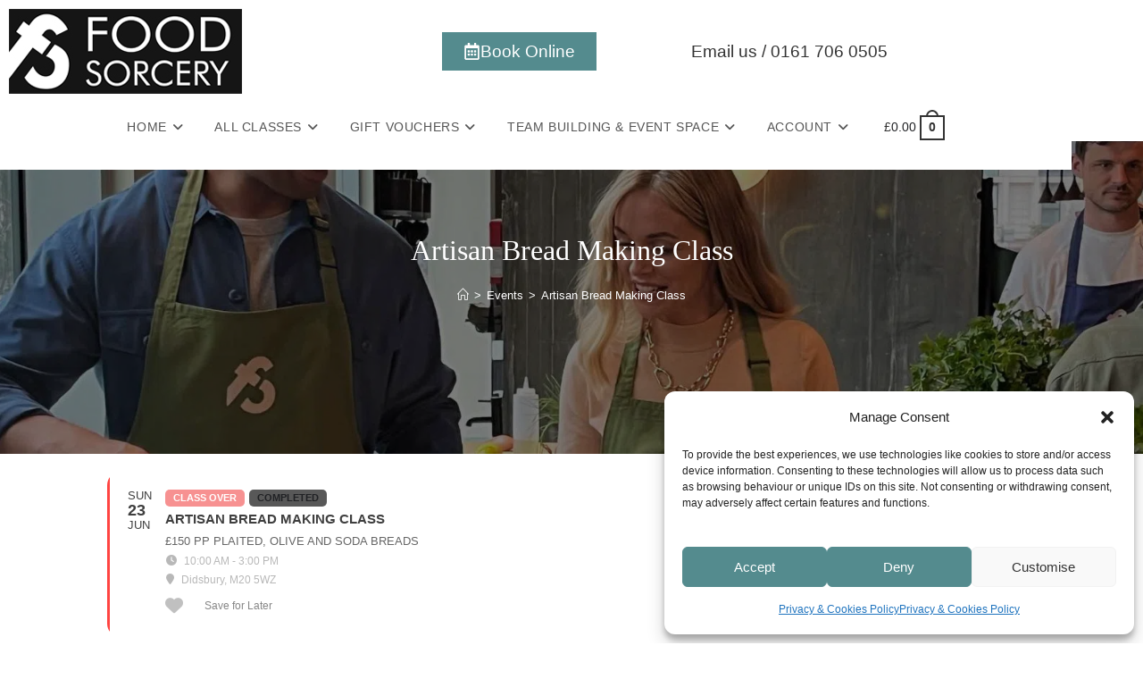

--- FILE ---
content_type: text/html; charset=UTF-8
request_url: https://www.foodsorcery.co.uk/events/bread-making-seven-strand-plait-soda-bread-olive-bread/
body_size: 66944
content:
<!DOCTYPE html>
<html class="html" dir="ltr" lang="en-GB" prefix="og: https://ogp.me/ns#">
<head>
	<meta charset="UTF-8">
		<link rel="profile" href="https://gmpg.org/xfn/11">
<meta name="facebook-domain-verification" content="2m227objzzicgrfstdx6713vti0avp" />

	<title>Artisan Breads | Food Sorcery Cook School</title>

		<!-- All in One SEO Pro 4.9.3 - aioseo.com -->
	<meta name="description" content="Making bread is both a treat and a satisfying experience, the aromas amazing and with plenty of transferable skills learn to add flavours to bread and try your skills at the art of plaiting." />
	<meta name="robots" content="max-image-preview:large" />
	<meta name="author" content="Helen Jack"/>
	<meta name="google-site-verification" content="J8AlbxgMvmsDQHAWxxII6Kha8UEVHqaFzPidOBai22E" />
	<meta name="keywords" content="baking,how to make pastry,cookery lessons,cookery schools in didsbury,comfort food,,cookery courses manchester,cookery lessons didsbury,cooking class,cooking for life,cracking little cook sessions,jason palin,pie making,things to do in didsbury,vegetarian cooking" />
	<link rel="canonical" href="https://www.foodsorcery.co.uk/events/bread-making-seven-strand-plait-soda-bread-olive-bread/" />
	<meta name="generator" content="All in One SEO Pro (AIOSEO) 4.9.3" />

		<meta name="google-site-verification" content="9MxcRTPdMD0PiD4ZogcRTVyvwoMOItW-yk6p5tRfZng" />
		<meta property="og:locale" content="en_GB" />
		<meta property="og:site_name" content="Learn to Cook | Cookery School Manchester" />
		<meta property="og:type" content="article" />
		<meta property="og:title" content="Artisan Bread Making Class" />
		<meta property="og:description" content="Baker Victoria Richardson will show you the delights of working with different techniques to achieve the best results. Bread Making masterclass at Food Sorcery Cookery School Manchester and Didsbury" />
		<meta property="og:url" content="https://www.foodsorcery.co.uk/events/bread-making-seven-strand-plait-soda-bread-olive-bread/" />
		<meta property="fb:app_id" content="105321396755341" />
		<meta property="fb:admins" content="254392011963903" />
		<meta property="og:image" content="https://www.foodsorcery.co.uk/wp-content/uploads/2024/02/Bread-making-class-soda-7-strad-plait-olive-bread-things-to-do-in-Manchester-cookery-school.jpg" />
		<meta property="og:image:secure_url" content="https://www.foodsorcery.co.uk/wp-content/uploads/2024/02/Bread-making-class-soda-7-strad-plait-olive-bread-things-to-do-in-Manchester-cookery-school.jpg" />
		<meta property="og:image:width" content="800" />
		<meta property="og:image:height" content="492" />
		<meta property="article:published_time" content="2024-02-06T15:56:19+00:00" />
		<meta property="article:modified_time" content="2024-06-11T14:16:00+00:00" />
		<meta property="article:publisher" content="https://www.facebook.com/foodsorcery/" />
		<meta name="twitter:card" content="summary" />
		<meta name="twitter:site" content="@FoodSorcery" />
		<meta name="twitter:title" content="Artisan Bread Making Class" />
		<meta name="twitter:description" content="Baker Victoria Richardson will show you the delights of working with different techniques to achieve the best results. Bread Making masterclass at Food Sorcery Cookery School Manchester and Didsbury" />
		<meta name="twitter:creator" content="@FoodSorcery" />
		<meta name="twitter:image" content="https://www.foodsorcery.co.uk/wp-content/uploads/2024/02/Bread-making-class-soda-7-strad-plait-olive-bread-things-to-do-in-Manchester-cookery-school.jpg" />
		<script type="application/ld+json" class="aioseo-schema">
			{"@context":"https:\/\/schema.org","@graph":[{"@type":"BreadcrumbList","@id":"https:\/\/www.foodsorcery.co.uk\/events\/bread-making-seven-strand-plait-soda-bread-olive-bread\/#breadcrumblist","itemListElement":[{"@type":"ListItem","@id":"https:\/\/www.foodsorcery.co.uk\/events\/bread-making-seven-strand-plait-soda-bread-olive-bread\/#listItem","position":1,"name":"Artisan Bread Making Class"}]},{"@type":"Organization","@id":"https:\/\/www.foodsorcery.co.uk\/#organization","name":"Food Sorcery Cookery School","description":"Cookery School & Event Space","url":"https:\/\/www.foodsorcery.co.uk\/","email":"lovetocook@foodsorcery.co.uk","telephone":"+441617060505","logo":{"@type":"ImageObject","url":"https:\/\/www.foodsorcery.co.uk\/wp-content\/uploads\/2016\/12\/FS-LOGO-HORIZ-BLK.jpg","@id":"https:\/\/www.foodsorcery.co.uk\/events\/bread-making-seven-strand-plait-soda-bread-olive-bread\/#organizationLogo","width":1369,"height":496,"caption":"linear logo for Food Sorcery Cookery School."},"image":{"@id":"https:\/\/www.foodsorcery.co.uk\/events\/bread-making-seven-strand-plait-soda-bread-olive-bread\/#organizationLogo"},"sameAs":["https:\/\/twitter.com\/FoodSorcery","https:\/\/www.instagram.com\/foodsorcery\/","https:\/\/uk.pinterest.com\/foodsorcery\/","https:\/\/www.youtube.com\/channel\/UCJlQr6ZuV8issTux38s26Pw?view_as=subscriber","https:\/\/www.linkedin.com\/company\/food-sorcery-ltd"]},{"@type":"Person","@id":"https:\/\/www.foodsorcery.co.uk\/author\/hjack\/#author","url":"https:\/\/www.foodsorcery.co.uk\/author\/hjack\/","name":"Helen Jack","image":{"@type":"ImageObject","@id":"https:\/\/www.foodsorcery.co.uk\/events\/bread-making-seven-strand-plait-soda-bread-olive-bread\/#authorImage","url":"https:\/\/secure.gravatar.com\/avatar\/58425984ed5622307f91ac0961a89c60a56154058e44d6ead06518be40b53393?s=96&d=mm&r=g","width":96,"height":96,"caption":"Helen Jack"}},{"@type":"WebPage","@id":"https:\/\/www.foodsorcery.co.uk\/events\/bread-making-seven-strand-plait-soda-bread-olive-bread\/#webpage","url":"https:\/\/www.foodsorcery.co.uk\/events\/bread-making-seven-strand-plait-soda-bread-olive-bread\/","name":"Artisan Breads | Food Sorcery Cook School","description":"Making bread is both a treat and a satisfying experience, the aromas amazing and with plenty of transferable skills learn to add flavours to bread and try your skills at the art of plaiting.","inLanguage":"en-GB","isPartOf":{"@id":"https:\/\/www.foodsorcery.co.uk\/#website"},"breadcrumb":{"@id":"https:\/\/www.foodsorcery.co.uk\/events\/bread-making-seven-strand-plait-soda-bread-olive-bread\/#breadcrumblist"},"author":{"@id":"https:\/\/www.foodsorcery.co.uk\/author\/hjack\/#author"},"creator":{"@id":"https:\/\/www.foodsorcery.co.uk\/author\/hjack\/#author"},"image":{"@type":"ImageObject","url":"https:\/\/www.foodsorcery.co.uk\/wp-content\/uploads\/2024\/02\/Bread-making-class-soda-7-strad-plait-olive-bread-things-to-do-in-Manchester-cookery-school.jpg","@id":"https:\/\/www.foodsorcery.co.uk\/events\/bread-making-seven-strand-plait-soda-bread-olive-bread\/#mainImage","width":800,"height":492,"caption":"image of bread making masterclass at Food Sorcery cookery school Manchester and Didsbury"},"primaryImageOfPage":{"@id":"https:\/\/www.foodsorcery.co.uk\/events\/bread-making-seven-strand-plait-soda-bread-olive-bread\/#mainImage"},"datePublished":"2024-02-06T15:56:19+00:00","dateModified":"2024-06-11T15:16:00+01:00"},{"@type":"WebSite","@id":"https:\/\/www.foodsorcery.co.uk\/#website","url":"https:\/\/www.foodsorcery.co.uk\/","name":"Food Sorcery Cookery School","alternateName":"Food Sorcery","description":"Cookery School & Event Space","inLanguage":"en-GB","publisher":{"@id":"https:\/\/www.foodsorcery.co.uk\/#organization"}}]}
		</script>
		<script>(function(w,d,s,l,i){w[l]=w[l]||[];w[l].push({'gtm.start': new Date().getTime(),event:'gtm.js'});var f=d.getElementsByTagName(s)[0], j=d.createElement(s),dl=l!='dataLayer'?'&l='+l:'';j.async=true;j.src='https://www.googletagmanager.com/gtm.js?id='+i+dl;f.parentNode.insertBefore(j,f);})(window,document,'script','dataLayer',"GTM-N3BW97D");</script>
		<!-- All in One SEO Pro -->

<meta name="viewport" content="width=device-width, initial-scale=1"><link rel='dns-prefetch' href='//widgetlogic.org' />
<link rel='dns-prefetch' href='//www.googletagmanager.com' />
<link rel='dns-prefetch' href='//maps.googleapis.com' />
<link rel='dns-prefetch' href='//meet.jit.si' />
<link rel='dns-prefetch' href='//capi-automation.s3.us-east-2.amazonaws.com' />
<link rel='dns-prefetch' href='//fonts.googleapis.com' />
<link rel="alternate" type="application/rss+xml" title="Food Sorcery Cook School &raquo; Feed" href="https://www.foodsorcery.co.uk/feed/" />
<link rel="alternate" title="oEmbed (JSON)" type="application/json+oembed" href="https://www.foodsorcery.co.uk/wp-json/oembed/1.0/embed?url=https%3A%2F%2Fwww.foodsorcery.co.uk%2Fevents%2Fbread-making-seven-strand-plait-soda-bread-olive-bread%2F" />
<link rel="alternate" title="oEmbed (XML)" type="text/xml+oembed" href="https://www.foodsorcery.co.uk/wp-json/oembed/1.0/embed?url=https%3A%2F%2Fwww.foodsorcery.co.uk%2Fevents%2Fbread-making-seven-strand-plait-soda-bread-olive-bread%2F&#038;format=xml" />
<style id='wp-img-auto-sizes-contain-inline-css'>
img:is([sizes=auto i],[sizes^="auto," i]){contain-intrinsic-size:3000px 1500px}
/*# sourceURL=wp-img-auto-sizes-contain-inline-css */
</style>

<link rel='stylesheet' id='lws-wr-blocks-blocks-integration-css' href='https://www.foodsorcery.co.uk/wp-content/plugins/woorewards/build/style-index.css?ver=5.6.0' media='all' />
<link rel='stylesheet' id='evo_single_event-css' href='//www.foodsorcery.co.uk/wp-content/plugins/eventON/assets/css/evo_event_styles.css?ver=5.0.6' media='all' />
<link rel='stylesheet' id='lws-global-css' href='https://www.foodsorcery.co.uk/wp-content/plugins/woorewards/assets/lws-adminpanel/styling/css/lws.min.css?ver=5.6.7' media='all' />
<link rel='stylesheet' id='dashicons-css' href='https://www.foodsorcery.co.uk/wp-includes/css/dashicons.min.css?ver=31df2d8c8c39dea3f5f839441438628a' media='all' />
<style id='dashicons-inline-css'>
[data-font="Dashicons"]:before {font-family: 'Dashicons' !important;content: attr(data-icon) !important;speak: none !important;font-weight: normal !important;font-variant: normal !important;text-transform: none !important;line-height: 1 !important;font-style: normal !important;-webkit-font-smoothing: antialiased !important;-moz-osx-font-smoothing: grayscale !important;}
/*# sourceURL=dashicons-inline-css */
</style>
<link rel='stylesheet' id='elusive-css' href='https://www.foodsorcery.co.uk/wp-content/plugins/ocean-extra/includes/menu-icons/includes/library/icon-selector/css/types/elusive.min.css?ver=2.0' media='all' />
<link rel='stylesheet' id='foundation-icons-css' href='https://www.foodsorcery.co.uk/wp-content/plugins/ocean-extra/includes/menu-icons/includes/library/icon-selector/css/types/foundation-icons.min.css?ver=3.0' media='all' />
<link rel='stylesheet' id='genericons-css' href='https://www.foodsorcery.co.uk/wp-content/plugins/ocean-extra/includes/menu-icons/includes/library/icon-selector/css/types/genericons.min.css?ver=3.4' media='all' />
<link rel='stylesheet' id='pmb_common-css' href='https://www.foodsorcery.co.uk/wp-content/plugins/print-my-blog/assets/styles/pmb-common.css?ver=1756089009' media='all' />
<link rel='stylesheet' id='wp-block-library-css' href='https://www.foodsorcery.co.uk/wp-includes/css/dist/block-library/style.min.css?ver=31df2d8c8c39dea3f5f839441438628a' media='all' />
<style id='wp-block-library-theme-inline-css'>
.wp-block-audio :where(figcaption){color:#555;font-size:13px;text-align:center}.is-dark-theme .wp-block-audio :where(figcaption){color:#ffffffa6}.wp-block-audio{margin:0 0 1em}.wp-block-code{border:1px solid #ccc;border-radius:4px;font-family:Menlo,Consolas,monaco,monospace;padding:.8em 1em}.wp-block-embed :where(figcaption){color:#555;font-size:13px;text-align:center}.is-dark-theme .wp-block-embed :where(figcaption){color:#ffffffa6}.wp-block-embed{margin:0 0 1em}.blocks-gallery-caption{color:#555;font-size:13px;text-align:center}.is-dark-theme .blocks-gallery-caption{color:#ffffffa6}:root :where(.wp-block-image figcaption){color:#555;font-size:13px;text-align:center}.is-dark-theme :root :where(.wp-block-image figcaption){color:#ffffffa6}.wp-block-image{margin:0 0 1em}.wp-block-pullquote{border-bottom:4px solid;border-top:4px solid;color:currentColor;margin-bottom:1.75em}.wp-block-pullquote :where(cite),.wp-block-pullquote :where(footer),.wp-block-pullquote__citation{color:currentColor;font-size:.8125em;font-style:normal;text-transform:uppercase}.wp-block-quote{border-left:.25em solid;margin:0 0 1.75em;padding-left:1em}.wp-block-quote cite,.wp-block-quote footer{color:currentColor;font-size:.8125em;font-style:normal;position:relative}.wp-block-quote:where(.has-text-align-right){border-left:none;border-right:.25em solid;padding-left:0;padding-right:1em}.wp-block-quote:where(.has-text-align-center){border:none;padding-left:0}.wp-block-quote.is-large,.wp-block-quote.is-style-large,.wp-block-quote:where(.is-style-plain){border:none}.wp-block-search .wp-block-search__label{font-weight:700}.wp-block-search__button{border:1px solid #ccc;padding:.375em .625em}:where(.wp-block-group.has-background){padding:1.25em 2.375em}.wp-block-separator.has-css-opacity{opacity:.4}.wp-block-separator{border:none;border-bottom:2px solid;margin-left:auto;margin-right:auto}.wp-block-separator.has-alpha-channel-opacity{opacity:1}.wp-block-separator:not(.is-style-wide):not(.is-style-dots){width:100px}.wp-block-separator.has-background:not(.is-style-dots){border-bottom:none;height:1px}.wp-block-separator.has-background:not(.is-style-wide):not(.is-style-dots){height:2px}.wp-block-table{margin:0 0 1em}.wp-block-table td,.wp-block-table th{word-break:normal}.wp-block-table :where(figcaption){color:#555;font-size:13px;text-align:center}.is-dark-theme .wp-block-table :where(figcaption){color:#ffffffa6}.wp-block-video :where(figcaption){color:#555;font-size:13px;text-align:center}.is-dark-theme .wp-block-video :where(figcaption){color:#ffffffa6}.wp-block-video{margin:0 0 1em}:root :where(.wp-block-template-part.has-background){margin-bottom:0;margin-top:0;padding:1.25em 2.375em}
/*# sourceURL=/wp-includes/css/dist/block-library/theme.min.css */
</style>
<style id='classic-theme-styles-inline-css'>
/*! This file is auto-generated */
.wp-block-button__link{color:#fff;background-color:#32373c;border-radius:9999px;box-shadow:none;text-decoration:none;padding:calc(.667em + 2px) calc(1.333em + 2px);font-size:1.125em}.wp-block-file__button{background:#32373c;color:#fff;text-decoration:none}
/*# sourceURL=/wp-includes/css/classic-themes.min.css */
</style>
<link rel='stylesheet' id='aioseo/css/src/vue/standalone/blocks/table-of-contents/global.scss-css' href='https://www.foodsorcery.co.uk/wp-content/plugins/all-in-one-seo-pack-pro/dist/Pro/assets/css/table-of-contents/global.e90f6d47.css?ver=4.9.3' media='all' />
<link rel='stylesheet' id='aioseo/css/src/vue/standalone/blocks/pro/recipe/global.scss-css' href='https://www.foodsorcery.co.uk/wp-content/plugins/all-in-one-seo-pack-pro/dist/Pro/assets/css/recipe/global.67a3275f.css?ver=4.9.3' media='all' />
<link rel='stylesheet' id='aioseo/css/src/vue/standalone/blocks/pro/product/global.scss-css' href='https://www.foodsorcery.co.uk/wp-content/plugins/all-in-one-seo-pack-pro/dist/Pro/assets/css/product/global.61066cfb.css?ver=4.9.3' media='all' />
<link rel='stylesheet' id='pmb-select2-css' href='https://www.foodsorcery.co.uk/wp-content/plugins/print-my-blog/assets/styles/libs/select2.min.css?ver=4.0.6' media='all' />
<link rel='stylesheet' id='pmb-jquery-ui-css' href='https://www.foodsorcery.co.uk/wp-content/plugins/print-my-blog/assets/styles/libs/jquery-ui/jquery-ui.min.css?ver=1.11.4' media='all' />
<link rel='stylesheet' id='pmb-setup-page-css' href='https://www.foodsorcery.co.uk/wp-content/plugins/print-my-blog/assets/styles/setup-page.css?ver=1756089009' media='all' />
<link rel='stylesheet' id='block-widget-css' href='https://www.foodsorcery.co.uk/wp-content/plugins/widget-logic/block_widget/css/widget.css?ver=1768229349' media='all' />
<style id='global-styles-inline-css'>
:root{--wp--preset--aspect-ratio--square: 1;--wp--preset--aspect-ratio--4-3: 4/3;--wp--preset--aspect-ratio--3-4: 3/4;--wp--preset--aspect-ratio--3-2: 3/2;--wp--preset--aspect-ratio--2-3: 2/3;--wp--preset--aspect-ratio--16-9: 16/9;--wp--preset--aspect-ratio--9-16: 9/16;--wp--preset--color--black: #000000;--wp--preset--color--cyan-bluish-gray: #abb8c3;--wp--preset--color--white: #ffffff;--wp--preset--color--pale-pink: #f78da7;--wp--preset--color--vivid-red: #cf2e2e;--wp--preset--color--luminous-vivid-orange: #ff6900;--wp--preset--color--luminous-vivid-amber: #fcb900;--wp--preset--color--light-green-cyan: #7bdcb5;--wp--preset--color--vivid-green-cyan: #00d084;--wp--preset--color--pale-cyan-blue: #8ed1fc;--wp--preset--color--vivid-cyan-blue: #0693e3;--wp--preset--color--vivid-purple: #9b51e0;--wp--preset--gradient--vivid-cyan-blue-to-vivid-purple: linear-gradient(135deg,rgb(6,147,227) 0%,rgb(155,81,224) 100%);--wp--preset--gradient--light-green-cyan-to-vivid-green-cyan: linear-gradient(135deg,rgb(122,220,180) 0%,rgb(0,208,130) 100%);--wp--preset--gradient--luminous-vivid-amber-to-luminous-vivid-orange: linear-gradient(135deg,rgb(252,185,0) 0%,rgb(255,105,0) 100%);--wp--preset--gradient--luminous-vivid-orange-to-vivid-red: linear-gradient(135deg,rgb(255,105,0) 0%,rgb(207,46,46) 100%);--wp--preset--gradient--very-light-gray-to-cyan-bluish-gray: linear-gradient(135deg,rgb(238,238,238) 0%,rgb(169,184,195) 100%);--wp--preset--gradient--cool-to-warm-spectrum: linear-gradient(135deg,rgb(74,234,220) 0%,rgb(151,120,209) 20%,rgb(207,42,186) 40%,rgb(238,44,130) 60%,rgb(251,105,98) 80%,rgb(254,248,76) 100%);--wp--preset--gradient--blush-light-purple: linear-gradient(135deg,rgb(255,206,236) 0%,rgb(152,150,240) 100%);--wp--preset--gradient--blush-bordeaux: linear-gradient(135deg,rgb(254,205,165) 0%,rgb(254,45,45) 50%,rgb(107,0,62) 100%);--wp--preset--gradient--luminous-dusk: linear-gradient(135deg,rgb(255,203,112) 0%,rgb(199,81,192) 50%,rgb(65,88,208) 100%);--wp--preset--gradient--pale-ocean: linear-gradient(135deg,rgb(255,245,203) 0%,rgb(182,227,212) 50%,rgb(51,167,181) 100%);--wp--preset--gradient--electric-grass: linear-gradient(135deg,rgb(202,248,128) 0%,rgb(113,206,126) 100%);--wp--preset--gradient--midnight: linear-gradient(135deg,rgb(2,3,129) 0%,rgb(40,116,252) 100%);--wp--preset--font-size--small: 13px;--wp--preset--font-size--medium: 20px;--wp--preset--font-size--large: 36px;--wp--preset--font-size--x-large: 42px;--wp--preset--spacing--20: 0.44rem;--wp--preset--spacing--30: 0.67rem;--wp--preset--spacing--40: 1rem;--wp--preset--spacing--50: 1.5rem;--wp--preset--spacing--60: 2.25rem;--wp--preset--spacing--70: 3.38rem;--wp--preset--spacing--80: 5.06rem;--wp--preset--shadow--natural: 6px 6px 9px rgba(0, 0, 0, 0.2);--wp--preset--shadow--deep: 12px 12px 50px rgba(0, 0, 0, 0.4);--wp--preset--shadow--sharp: 6px 6px 0px rgba(0, 0, 0, 0.2);--wp--preset--shadow--outlined: 6px 6px 0px -3px rgb(255, 255, 255), 6px 6px rgb(0, 0, 0);--wp--preset--shadow--crisp: 6px 6px 0px rgb(0, 0, 0);}:where(.is-layout-flex){gap: 0.5em;}:where(.is-layout-grid){gap: 0.5em;}body .is-layout-flex{display: flex;}.is-layout-flex{flex-wrap: wrap;align-items: center;}.is-layout-flex > :is(*, div){margin: 0;}body .is-layout-grid{display: grid;}.is-layout-grid > :is(*, div){margin: 0;}:where(.wp-block-columns.is-layout-flex){gap: 2em;}:where(.wp-block-columns.is-layout-grid){gap: 2em;}:where(.wp-block-post-template.is-layout-flex){gap: 1.25em;}:where(.wp-block-post-template.is-layout-grid){gap: 1.25em;}.has-black-color{color: var(--wp--preset--color--black) !important;}.has-cyan-bluish-gray-color{color: var(--wp--preset--color--cyan-bluish-gray) !important;}.has-white-color{color: var(--wp--preset--color--white) !important;}.has-pale-pink-color{color: var(--wp--preset--color--pale-pink) !important;}.has-vivid-red-color{color: var(--wp--preset--color--vivid-red) !important;}.has-luminous-vivid-orange-color{color: var(--wp--preset--color--luminous-vivid-orange) !important;}.has-luminous-vivid-amber-color{color: var(--wp--preset--color--luminous-vivid-amber) !important;}.has-light-green-cyan-color{color: var(--wp--preset--color--light-green-cyan) !important;}.has-vivid-green-cyan-color{color: var(--wp--preset--color--vivid-green-cyan) !important;}.has-pale-cyan-blue-color{color: var(--wp--preset--color--pale-cyan-blue) !important;}.has-vivid-cyan-blue-color{color: var(--wp--preset--color--vivid-cyan-blue) !important;}.has-vivid-purple-color{color: var(--wp--preset--color--vivid-purple) !important;}.has-black-background-color{background-color: var(--wp--preset--color--black) !important;}.has-cyan-bluish-gray-background-color{background-color: var(--wp--preset--color--cyan-bluish-gray) !important;}.has-white-background-color{background-color: var(--wp--preset--color--white) !important;}.has-pale-pink-background-color{background-color: var(--wp--preset--color--pale-pink) !important;}.has-vivid-red-background-color{background-color: var(--wp--preset--color--vivid-red) !important;}.has-luminous-vivid-orange-background-color{background-color: var(--wp--preset--color--luminous-vivid-orange) !important;}.has-luminous-vivid-amber-background-color{background-color: var(--wp--preset--color--luminous-vivid-amber) !important;}.has-light-green-cyan-background-color{background-color: var(--wp--preset--color--light-green-cyan) !important;}.has-vivid-green-cyan-background-color{background-color: var(--wp--preset--color--vivid-green-cyan) !important;}.has-pale-cyan-blue-background-color{background-color: var(--wp--preset--color--pale-cyan-blue) !important;}.has-vivid-cyan-blue-background-color{background-color: var(--wp--preset--color--vivid-cyan-blue) !important;}.has-vivid-purple-background-color{background-color: var(--wp--preset--color--vivid-purple) !important;}.has-black-border-color{border-color: var(--wp--preset--color--black) !important;}.has-cyan-bluish-gray-border-color{border-color: var(--wp--preset--color--cyan-bluish-gray) !important;}.has-white-border-color{border-color: var(--wp--preset--color--white) !important;}.has-pale-pink-border-color{border-color: var(--wp--preset--color--pale-pink) !important;}.has-vivid-red-border-color{border-color: var(--wp--preset--color--vivid-red) !important;}.has-luminous-vivid-orange-border-color{border-color: var(--wp--preset--color--luminous-vivid-orange) !important;}.has-luminous-vivid-amber-border-color{border-color: var(--wp--preset--color--luminous-vivid-amber) !important;}.has-light-green-cyan-border-color{border-color: var(--wp--preset--color--light-green-cyan) !important;}.has-vivid-green-cyan-border-color{border-color: var(--wp--preset--color--vivid-green-cyan) !important;}.has-pale-cyan-blue-border-color{border-color: var(--wp--preset--color--pale-cyan-blue) !important;}.has-vivid-cyan-blue-border-color{border-color: var(--wp--preset--color--vivid-cyan-blue) !important;}.has-vivid-purple-border-color{border-color: var(--wp--preset--color--vivid-purple) !important;}.has-vivid-cyan-blue-to-vivid-purple-gradient-background{background: var(--wp--preset--gradient--vivid-cyan-blue-to-vivid-purple) !important;}.has-light-green-cyan-to-vivid-green-cyan-gradient-background{background: var(--wp--preset--gradient--light-green-cyan-to-vivid-green-cyan) !important;}.has-luminous-vivid-amber-to-luminous-vivid-orange-gradient-background{background: var(--wp--preset--gradient--luminous-vivid-amber-to-luminous-vivid-orange) !important;}.has-luminous-vivid-orange-to-vivid-red-gradient-background{background: var(--wp--preset--gradient--luminous-vivid-orange-to-vivid-red) !important;}.has-very-light-gray-to-cyan-bluish-gray-gradient-background{background: var(--wp--preset--gradient--very-light-gray-to-cyan-bluish-gray) !important;}.has-cool-to-warm-spectrum-gradient-background{background: var(--wp--preset--gradient--cool-to-warm-spectrum) !important;}.has-blush-light-purple-gradient-background{background: var(--wp--preset--gradient--blush-light-purple) !important;}.has-blush-bordeaux-gradient-background{background: var(--wp--preset--gradient--blush-bordeaux) !important;}.has-luminous-dusk-gradient-background{background: var(--wp--preset--gradient--luminous-dusk) !important;}.has-pale-ocean-gradient-background{background: var(--wp--preset--gradient--pale-ocean) !important;}.has-electric-grass-gradient-background{background: var(--wp--preset--gradient--electric-grass) !important;}.has-midnight-gradient-background{background: var(--wp--preset--gradient--midnight) !important;}.has-small-font-size{font-size: var(--wp--preset--font-size--small) !important;}.has-medium-font-size{font-size: var(--wp--preset--font-size--medium) !important;}.has-large-font-size{font-size: var(--wp--preset--font-size--large) !important;}.has-x-large-font-size{font-size: var(--wp--preset--font-size--x-large) !important;}
:where(.wp-block-post-template.is-layout-flex){gap: 1.25em;}:where(.wp-block-post-template.is-layout-grid){gap: 1.25em;}
:where(.wp-block-term-template.is-layout-flex){gap: 1.25em;}:where(.wp-block-term-template.is-layout-grid){gap: 1.25em;}
:where(.wp-block-columns.is-layout-flex){gap: 2em;}:where(.wp-block-columns.is-layout-grid){gap: 2em;}
:root :where(.wp-block-pullquote){font-size: 1.5em;line-height: 1.6;}
/*# sourceURL=global-styles-inline-css */
</style>
<style id='woocommerce-inline-inline-css'>
.woocommerce form .form-row .required { visibility: visible; }
/*# sourceURL=woocommerce-inline-inline-css */
</style>
<link rel='stylesheet' id='wr-frontend-elements-css' href='https://www.foodsorcery.co.uk/wp-content/plugins/woorewards/styling/css/wr-elements.min.css?ver=5.6.0' media='all' />
<link rel='stylesheet' id='cmplz-general-css' href='https://www.foodsorcery.co.uk/wp-content/plugins/complianz-gdpr/assets/css/cookieblocker.min.css?ver=1766050756' media='all' />
<link rel='stylesheet' id='child-style-css' href='https://www.foodsorcery.co.uk/wp-content/themes/food-sorcery-2019/style.css?t=1768739389&#038;ver=31df2d8c8c39dea3f5f839441438628a' media='all' />
<link rel='stylesheet' id='custom-style-css' href='https://www.foodsorcery.co.uk/wp-content/themes/food-sorcery-2019/custom-style.css?ver=31df2d8c8c39dea3f5f839441438628a' media='all' />
<link rel='stylesheet' id='elementor-frontend-css' href='https://www.foodsorcery.co.uk/wp-content/plugins/elementor/assets/css/frontend.min.css?ver=3.34.1' media='all' />
<link rel='stylesheet' id='elementor-post-38852-css' href='https://www.foodsorcery.co.uk/wp-content/uploads/elementor/css/post-38852.css?ver=1768574689' media='all' />
<link rel='stylesheet' id='elementor-post-36958-css' href='https://www.foodsorcery.co.uk/wp-content/uploads/elementor/css/post-36958.css?ver=1768574690' media='all' />
<link rel='stylesheet' id='elementor-post-38853-css' href='https://www.foodsorcery.co.uk/wp-content/uploads/elementor/css/post-38853.css?ver=1768574690' media='all' />
<link rel='stylesheet' id='oceanwp-woo-mini-cart-css' href='https://www.foodsorcery.co.uk/wp-content/themes/oceanwp/assets/css/woo/woo-mini-cart.min.css?ver=31df2d8c8c39dea3f5f839441438628a' media='all' />
<link rel='stylesheet' id='simple-line-icons-css' href='https://www.foodsorcery.co.uk/wp-content/themes/oceanwp/assets/css/third/simple-line-icons.min.css?ver=2.4.0' media='all' />
<link rel='stylesheet' id='oceanwp-style-css' href='https://www.foodsorcery.co.uk/wp-content/themes/oceanwp/assets/css/style.min.css?ver=1.0' media='all' />
<link rel='stylesheet' id='widget-image-css' href='https://www.foodsorcery.co.uk/wp-content/plugins/elementor/assets/css/widget-image.min.css?ver=3.34.1' media='all' />
<link rel='stylesheet' id='widget-social-icons-css' href='https://www.foodsorcery.co.uk/wp-content/plugins/elementor/assets/css/widget-social-icons.min.css?ver=3.34.1' media='all' />
<link rel='stylesheet' id='e-apple-webkit-css' href='https://www.foodsorcery.co.uk/wp-content/plugins/elementor/assets/css/conditionals/apple-webkit.min.css?ver=3.34.1' media='all' />
<link rel='stylesheet' id='widget-nav-menu-css' href='https://www.foodsorcery.co.uk/wp-content/plugins/elementor-pro/assets/css/widget-nav-menu.min.css?ver=3.34.0' media='all' />
<link rel='stylesheet' id='widget-heading-css' href='https://www.foodsorcery.co.uk/wp-content/plugins/elementor/assets/css/widget-heading.min.css?ver=3.34.1' media='all' />
<link rel='stylesheet' id='elementor-post-46382-css' href='https://www.foodsorcery.co.uk/wp-content/uploads/elementor/css/post-46382.css?ver=1768574690' media='all' />
<link rel='stylesheet' id='font-awesome-5-all-css' href='https://www.foodsorcery.co.uk/wp-content/plugins/elementor/assets/lib/font-awesome/css/all.min.css?ver=3.34.1' media='all' />
<link rel='stylesheet' id='font-awesome-4-shim-css' href='https://www.foodsorcery.co.uk/wp-content/plugins/elementor/assets/lib/font-awesome/css/v4-shims.min.css?ver=3.34.1' media='all' />
<link rel='stylesheet' id='elementor-post-156638-css' href='https://www.foodsorcery.co.uk/wp-content/uploads/elementor/css/post-156638.css?ver=1768574690' media='all' />
<link data-service="google-fonts" data-category="marketing" rel='stylesheet' id='evcal_google_fonts-css' data-href='https://fonts.googleapis.com/css?family=Noto+Sans%3A400%2C400italic%2C700%7CPoppins%3A700%2C800%2C900&#038;subset=latin%2Clatin-ext&#038;ver=5.0.6' media='all' />
<link rel='stylesheet' id='evcal_cal_default-css' href='//www.foodsorcery.co.uk/wp-content/plugins/eventON/assets/css/eventon_styles.css?ver=5.0.6' media='all' />
<link rel='stylesheet' id='evo_font_icons-css' href='//www.foodsorcery.co.uk/wp-content/plugins/eventON/assets/fonts/all.css?ver=5.0.6' media='all' />
<link rel='stylesheet' id='evo_TX_styles-css' href='https://www.foodsorcery.co.uk/wp-content/plugins/eventon-tickets/assets/tx_styles.css?ver=2.5' media='all' />
<link rel='stylesheet' id='evo_wyg_editor-css' href='//www.foodsorcery.co.uk/wp-content/plugins/eventON/assets/lib/trumbowyg/ui/trumbowyg.css?ver=5.0.6' media='all' />
<link rel='stylesheet' id='eo_foodsorcery_fe_style-css' href='https://www.foodsorcery.co.uk/wp-content/plugins/foodsorcery-2024/assets/css/eo_foodsorcery_fe.css?ver=4.0' media='all' />
<link rel='stylesheet' id='eo_foodsorcery_fe_lightbox-css' href='https://www.foodsorcery.co.uk/wp-content/plugins/foodsorcery-2024/assets/css/eo_foodsorcery_lightbox.css?ver=4.0' media='all' />
<link rel='stylesheet' id='evovo_styles-css' href='//www.foodsorcery.co.uk/wp-content/plugins/eventon-ticket-variations-options/assets/evovo_styles.css?ver=1.1.15' media='all' />
<style id='evo_dynamic_styles-inline-css'>
.eventon_events_list .eventon_list_event .desc_trig, .evopop_top{background-color:#ffffff}.eventon_events_list .eventon_list_event .desc_trig:hover{background-color:#ffffff}.ajde_evcal_calendar .calendar_header p,
			.eventon_events_list .eventon_list_event .evoet_cx span.evoet_dayblock span, 
			.evo_pop_body .evoet_cx span.evoet_dayblock span,
			.ajde_evcal_calendar .evcal_evdata_row .evcal_evdata_cell h3.evo_h3,
			.evo_lightbox_content h3.evo_h3, h2.evo_h2, h3.evo_h3,h4.evo_h4,
			body .ajde_evcal_calendar h4.evo_h4, 
			.evo_content_in h4.evo_h4,
			.evo_metarow_ICS .evcal_evdata_cell p a,
			.eventon_events_list .eventon_list_event .evoet_cx span.evcal_desc2, 
			.eventon_list_event .evoet_cx span.evcal_event_title,
			.evoet_cx span.evcal_desc2,	
			.evo_metarow_ICS .evcal_evdata_cell p a, 
			.evo_metarow_learnMICS .evcal_col50 .evcal_evdata_cell p a,
			.eventon_list_event .evo_metarow_locImg p.evoLOCtxt .evo_loc_text_title,		
			.evo_clik_row .evo_h3,
			.evotax_term_card .evotax_term_details h2, 
			.evotax_term_card h3.evotax_term_subtitle,
			.ajde_evcal_calendar .evo_sort_btn,
			.eventon_main_section  #evcal_cur,	
			.ajde_evcal_calendar .calendar_header p.evo_month_title,		
			.ajde_evcal_calendar .eventon_events_list .evcal_month_line p,
			.eventon_events_list .eventon_list_event .evcal_cblock,			
			.ajde_evcal_calendar .evcal_month_line,
			.eventon_event .event_excerpt_in h3,
			.ajde_evcal_calendar .evo_footer_nav p.evo_month_title,
			.evo_eventon_live_now_section h3,
			.evo_tab_view .evo_tabs p.evo_tab,
			.evo_metarow_virtual .evo_live_now_tag,
			.evo_page_body .evo_sin_page .evosin_event_title,.month_title, .evoyv_lightbox .evoyv_lb_header,
				.month_box .day_box .day_box_in,
				.month_box .day_box, 
				.day_names .day_box{font-family:'Proxima Nova',arial !important}.ajde_evcal_calendar .eventon_events_list p,	
		.evo_lightbox p,
		.eventon_events_list .eventon_list_event .evoet_cx span, 
		.evo_pop_body .evoet_cx span,	
		.eventon_events_list .eventon_list_event .evoet_cx span.evcal_event_subtitle, 
		.evo_pop_body .evoet_cx span.evcal_event_subtitle,
		.ajde_evcal_calendar .eventon_list_event .event_description .evcal_btn, 
		.evo_pop_body .evcal_btn, .evcal_btn,
		.eventon_events_list .eventon_list_event .cancel_event .evo_event_headers, 
		.evo_pop_body .evo_event_headers.canceled,
		.eventon_events_list .eventon_list_event .evcal_list_a .evo_above_title span,
		.evo_pop_body .evcal_list_a .evo_above_title span,
		.evcal_evdata_row.evcal_event_details .evcal_evdata_cell p,
		#evcal_list .eventon_list_event .evoInput, .evo_pop_body .evoInput,
		.evcal_evdata_row .evcal_evdata_cell p, 
		#evcal_list .eventon_list_event p.no_events,
		.ajde_evcal_calendar .eventon_events_list .eventon_desc_in ul,
		.evoGuideCall em,
		.evo_cal_above span,
		.ajde_evcal_calendar .calendar_header .evo_j_dates .legend,
		.ajde_evcal_calendar .evo_custom_content ul li, 
		#evcal_list .eventon_list_event .event_description .evo_custom_content li
		.eventon_sort_line p, .eventon_filter_line p,
		.evcal_evdata_row,.evoyv_year_grid ul.evoyv_ttle_events li{font-family:'Proxima Nova',arial !important}.ajde_evcal_calendar .evo_sort_btn, .eventon_sf_field p, .evo_srt_sel p.fa{color:#f7f2f0}.ajde_evcal_calendar .evo_sort_btn:hover{color:#d8cec7}.eventon_events_list .eventon_list_event a,
				.evocard_row .evo_metarow_organizer .evo_card_organizer_social a,
				.evo_lightbox .evo_tax_social_media a{color:#666666}
				#evcal_list .eventon_list_event .event_description .evcal_btn, 
				#evcal_list .eventon_list_event .event_description .evcal_btn p, 
				body .evo_lightboxes .evo_lightbox_body.evo_pop_body .evcal_btn,
				.ajde_evcal_calendar .eventon_list_event .event_description .evcal_btn, 
				.evo_lightbox .evcal_btn, body .evcal_btn,
				.evo_lightbox.eventon_events_list .eventon_list_event a.evcal_btn,
				.evcal_btn,.evo_btn_arr,.evo_btn_arr_circ,.evoTX_wc .variations_button .evcal_btn, .evo_lightbox.eventon_events_list .eventon_list_event .evoTX_wc a.evcal_btn{color:#ffffff;background:#548b8e;}#evcal_list .eventon_list_event .event_description .evcal_btn:hover, 
				body .evo_lightboxes .evo_lightbox_body.evo_pop_body .evcal_btn:hover,
				.ajde_evcal_calendar .eventon_list_event .event_description .evcal_btn:hover, 
				.evo_pop_body .evcal_btn:hover, .evcal_btn:hover,.evcal_evdata_row.evo_clik_row:hover,.evoTX_wc .variations_button .evcal_btn:hover, .evo_lightbox.eventon_events_list .eventon_list_event .evoTX_wc a.evcal_btn:hover{color:#ffffff;background:#548b8e;}.evcal_evdata_row.evo_clik_row:hover &gt; *, .evcal_evdata_row.evo_clik_row:hover i{color:#ffffff}.eventon_list_event .evo_btn_secondary, 
				.ajde_evcal_calendar .eventon_list_event .event_description .evcal_btn.evo_btn_secondary,
				.evo_lightbox .evcal_btn.evo_btn_secondary, 
				body .evcal_btn.evo_btn_secondary,
				#evcal_list .eventon_list_event .event_description .evcal_btn.evo_btn_secondary,
				.evcal_btn.evo_btn_secondary,
				.evo_btn_secondary{color:#ffffff;background:#d2d2d2;}.eventon_list_event .evo_btn_secondary:hover, 
				.ajde_evcal_calendar .eventon_list_event .event_description .evcal_btn.evo_btn_secondary:hover,
				.evo_lightbox .evcal_btn.evo_btn_secondary:hover, 
				body .evcal_btn.evo_btn_secondary:hover,
				#evcal_list .eventon_list_event .event_description .evcal_btn.evo_btn_secondary:hover,
				.eventon_list_event .evo_btn_secondary:hover, 
				.evcal_btn.evo_btn_secondary:hover,
				.evo_btn_secondary:hover{color:#ffffff;background:#bebebe;}.evocard_row .evcal_evdata_icons i, .evocard_row .evcal_evdata_custometa_icons i{color:#202124;font-size:18px;}.evcal_evdata_row .evcal_evdata_cell h3, .evo_clik_row .evo_h3{font-size:18px}.evcal_evdata_row .evcal_evdata_cell h2, .evcal_evdata_row .evcal_evdata_cell h3, .evorow .evo_clik_row h3, 
			.evcal_evdata_row .evcal_evdata_cell h3 a{color:#3f3f3f}#evcal_list .eventon_list_event .evcal_eventcard p, 
				.ajde_evcal_calendar .eventon_events_list .eventon_desc_in ul,
				.evo_lightboxes .evo_pop_body .evcal_evdata_row .evcal_evdata_cell p,
				.evo_lightboxes .evcal_evdata_cell p a{color:#3f3f3f}.ajde_evcal_calendar #evcal_head.calendar_header #evcal_cur, .ajde_evcal_calendar .evcal_month_line p, .ajde_evcal_calendar .evo_footer_nav p.evo_month_title{color:#3f3f3f}.eventon_events_list .eventon_list_event .event_description, .evo_lightbox.eventcard .evo_lightbox_body{background-color:#fdfdfd}.evocard_box{background-color:#f7f2f0}.evcal_event_details .evcal_evdata_cell.shorter_desc .eventon_desc_in:after{background:linear-gradient(to top,	#f7f2f0 20%, #f7f2f000 80%)}.event_description .bordb, #evcal_list .bordb, .eventon_events_list .eventon_list_event .event_description, .bordr, #evcal_list,
					#evcal_list p.desc_trig_outter, 
					.evopop_top,
					.evo_pop_body .bordb{border-color:#d8cec7}.eventon_events_list .eventon_list_event .evcal_list_a.featured_event{background-color:#fff6e2}.eventon_events_list .eventon_list_event .desc_trig:hover{border-left-width:7px}.eventon_events_list .eventon_list_event .evcal_list_a.featured_event:hover{background-color:#ffecc5}.evoet_cx .evo_ep_bar b, .evoet_cx .evo_ep_bar b:before{background-color:#f79191}.evoet_cx .evo_ep_bar.evo_completed b{background-color:#9a9a9a}.eventon_events_list .eventon_list_event .evoet_cx span.evo_above_title span.featured, .evo_pop_body .evoet_cx span.evo_above_title span.featured,
					.evosv_grid .evosv_tag.featured{color:#202124;background-color:#ffcb55;}.eventon_events_list .eventon_list_event .evoet_cx span.evo_above_title span.completed, .evo_pop_body .evoet_cx span.evo_above_title span.completed,
					.evosv_grid .evosv_tag.completed{color:#202124;background-color:#585858;}.ajde_evcal_calendar.clean, 
						.ajde_evcal_calendar.color.etttc_none,
						.ajde_evcal_calendar.white.etttc_custom, 
						.evo_lightboxes .eventon_list_event.clean, 
						.evo_lightboxes .eventon_list_event.color.etttc_none{--evo_ett_color:#3f3f3f;}.ajde_evcal_calendar.clean, 
						.ajde_evcal_calendar.color.etttc_none, 
						.ajde_evcal_calendar.white.etttc_custom, 
						.evo_lightboxes .clean.eventon_list_event, 
						.evo_lightboxes .eventon_list_event.color.etttc_none{--ett_title_color:#3f3f3f}.ajde_evcal_calendar.clean, 
						.ajde_evcal_calendar.color.etttc_none, 
						.ajde_evcal_calendar.white.etttc_custom, 
						.evo_lightboxes .clean.eventon_list_event, 
						.evo_lightboxes .eventon_list_event.color.etttc_none{--ett_subtitle_color:#666666}.ajde_evcal_calendar, .evo_lightboxes .eventon_list_event{--ett_dateblock_color:#3f3f3f}.evoet_cx span.evoet_cy.evoet_status_reason .evoet_sr_text, .evoet_cx span.evoet_subtitle span.status_reason{color:#202124;background-color:#ffffff;}.ajde_evcal_calendar.color.etttc_custom, .evo_lightboxes .eventon_list_event.color.etttc_custom{--evo_ett_color:#ffffff; --ett_title_color:#ffffff; --ett_subtitle_color:#ffffff;--ett_dateblock_color:#ffffff;}.evo_lightboxes .eventon_list_event.color.etttc_custom .eventon_list_event{--ett_dateblock_color:#ffffff}.event_description .evcal_close{background-color:#f7f7f7}.event_description .evcal_close:hover{background-color:#f1f1f1}.evo_lightboxes .evopopclose, .evo_lightboxes .evolbclose{background-color:#3f3f3f}.evo_lightboxes .evopopclose:hover, .evo_lightboxes .evolbclose:hover{background-color:#f7f2f0}.evo_lightboxes .evolbclose:before, .evo_lightboxes .evolbclose:after{background-color:#f7f2f0}.evo_lightboxes .evolbclose:hover:before, .evo_lightboxes .evolbclose:hover:after{background-color:#3f3f3f}#evcal_list .evorow.getdirections, .evo_pop_body .evorow.getdirections{background-color:#f7f2f0}#evcal_list .evorow.getdirections .evoInput, .evo_pop_body .evorow.getdirections .evoInput{color:#666666}.fp_popup_option i{color:#999;font-size:22px;}.evo_cal_above button.cal_head_btn{color:#ffffff;background-color:#656565;}.evo_cal_above button.cal_head_btn.evo-gototoday-btn{color:#ffffff;background-color:#ADADAD;}.evo_cal_above button.cal_head_btn.evo-gototoday-btn:hover{color:#ffffff;background-color:#d3d3d3;}.ajde_evcal_calendar .calendar_header .evo_j_dates .legend a{color:#3f3f3f;background-color:#f7f2f0;}.ajde_evcal_calendar .calendar_header .evo_j_dates .legend a.current{color:#666666;background-color:#d8cec7;}.ajde_evcal_calendar .calendar_header .evo_j_dates .legend a.set{color:#3f3f3f;background-color:#a29491;}.ajde_evcal_calendar .calendar_header .evcal_arrows, .evo_footer_nav .evcal_arrows{border-color:#666666;background-color:#ffffff;}.ajde_evcal_calendar .calendar_header .evcal_arrows:hover, .evo_footer_nav .evcal_arrows:hover{background-color:#3f3f3f;}.ajde_evcal_calendar .calendar_header .evcal_arrows i,
			.evo_footer_nav .evcal_arrows i{color:#666666}.ajde_evcal_calendar .calendar_header .evcal_arrows.evcal_btn_next:hover i,
			.ajde_evcal_calendar .calendar_header .evcal_arrows.evcal_btn_prev:hover i,
			.evo_footer_nav .evcal_arrows.evcal_btn_prev:hover i,
			.evo_footer_nav .evcal_arrows.evcal_btn_next:hover i{color:#ffffff}.eventon_events_list .eventon_list_event .evoet_cx span.evo_above_title span, .evo_pop_body .evoet_cx span.evo_above_title span{color:#ffffff;background-color:#F79191;}.eventon_events_list .eventon_list_event .evoet_cx span.evo_above_title span.canceled, .evo_pop_body .evoet_cx span.evo_above_title span.canceled{color:#3f3f3f;background-color:#F79191;}.eventon_events_list .eventon_list_event .evoet_cx span.evo_above_title span.vir,, .evo_pop_body .evoet_cx span.evo_above_title span.vir,
				.evosv_grid .evosv_tag.vir{color:#202124;background-color:#548b8e;}.eventon_events_list .eventon_list_event .evoet_cx span.evo_above_title span.postponed, .evo_pop_body .evoet_cx span.evo_above_title span.postponed,
			.evosv_grid .evosv_tag.postponed{color:#202124;background-color:#e3784b;}.eventon_events_list .eventon_list_event .evoet_cx span.evo_above_title span.movedonline, .evo_pop_body .evoet_cx span.evo_above_title span.movedonline,
			.evosv_grid .evosv_tag.movedonline{color:#202124;background-color:#6edccd;}.eventon_events_list .eventon_list_event .evoet_cx span.evo_above_title span.rescheduled, .evo_pop_body .evoet_cx span.evo_above_title span.rescheduled,
			.evosv_grid .evosv_tag.rescheduled{color:#3f3f3f;background-color:#3f3f3f;}.eventon_events_list .eventon_list_event .evcal_desc span.evo_above_title span.repeating, .evo_pop_body .evcal_desc span.evo_above_title span.repeating{color:#202124;background-color:#3f3f3f;}.ajde_evcal_calendar #evcal_list.eventon_events_list .eventon_list_event .cancel_event.evcal_list_a, .evo_lightbox_body.eventon_list_event.cancel_event .evopop_top{background-color:#b0b0b0!important;}.eventon_events_list .eventon_list_event .cancel_event.evcal_list_a:before{color:#b0b0b0}#eventon_loadbar{background-color:#f7f2f0}#eventon_loadbar:before{background-color:#548b8e}.evoet_cx .evcal_desc3 em.evocmd_button, #evcal_list .evoet_cx .evcal_desc3 em.evocmd_button{color:#ffffff;background-color:#548b8e;}.evo_metarow_socialmedia a.evo_ss:hover{background-color:#9e9e9e;}.evo_metarow_socialmedia a.evo_ss i{color:#3f3f3f;}.evo_metarow_socialmedia a.evo_ss:hover i{color:#ffffff;}.evo_metarow_socialmedia .evo_sm{border-color:#cdcdcd}.eventon_events_list .evoShow_more_events span{background-color:#b4b4b4;color:#ffffff;}.evo_card_health_boxes .evo_health_b{background-color:#ececec;color:#202124;}.evo_card_health_boxes .evo_health_b svg, .evo_card_health_boxes .evo_health_b i.fa{fill:#202124;color:#202124;}.evo_health_b.ehb_other{border-color:#e8e8e8}.eventon_list_event .evoet_cx em.evo_mytime.tzo_trig i
				{color:#548b8e}.eventon_list_event .evoet_cx em.evo_mytime,
				.eventon_list_event .evoet_cx em.evo_mytime,
				.eventon_list_event .evcal_evdata_cell .evo_mytime,
				.eventon_list_event .evcal_evdata_cell .evo_mytime.tzo_trig{background-color:#548b8e}.eventon_list_event .evoet_cx em.evo_mytime &gt;*, 
				.eventon_list_event .evcal_evdata_cell .evo_mytime &gt;*,
				.eventon_list_event .evoet_cx em.evo_mytime.tzo_trig:hover &gt;*{color:#ffffff}.eventon_events_list .evose_repeat_header span.title{background-color:#548b8e;color:#202124;}.eventon_events_list .evose_repeat_header .ri_nav a, 
				.eventon_events_list .evose_repeat_header .ri_nav a:visited, 
				.eventon_events_list .evose_repeat_header .ri_nav a:hover{color:#656565}.eventon_events_list .evose_repeat_header .ri_nav b{border-color:#656565}body .EVOSR_section a.evo_do_search, body a.evosr_search_btn, .evo_search_bar_in a.evosr_search_btn{color:#3f3f3f}body .EVOSR_section a.evo_do_search:hover, body a.evosr_search_btn:hover, .evo_search_bar_in a.evosr_search_btn:hover{color:#bbbbbb}body .EVOSR_section input[type=text], .evo_search_bar input[type=text]{border-color:#f7f2f0;background-color:#f7f2f0;}.evosr_blur{background-color:#548b8e;color:#666666;}.evo_search_results_count span{background-color:#3f3f3f;color:#ffffff;}body .EVOSR_section input[type=text]:hover, .evo_search_bar input[type=text]:hover{border-color:#d8cec7}.evo_search_results_count{color:#3f3f3f}.evo_eventon_live_now_section h3{color:#3f3f3f}.evo_eventon_live_now_section .evo_eventon_now_next{background-color:#ececec}.evo_eventon_live_now_section .evo_eventon_now_next h3{color:#3f3f3f}.evo_eventon_live_now_section .evo_eventon_now_next h3 .evo_countdowner{background-color:#202124;color:#ffffff;}.evo_eventon_live_now_section p.evo_eventon_no_events_now{background-color:#548b8e;color:#888888;}.ajde_evcal_calendar.esty_1 #evcal_list .eventon_list_event.no_events p.no_events,   .ajde_evcal_calendar.esty_2 #evcal_list .eventon_list_event.no_events p.no_events, .ajde_evcal_calendar.esty_3 #evcal_list .eventon_list_event.no_events p.no_events{background-color:#ffffff}.ajde_evcal_calendar.esty_1 #evcal_list .eventon_list_event.no_events p.no_events, .ajde_evcal_calendar.esty_2 #evcal_list .eventon_list_event.no_events p.no_events,.ajde_evcal_calendar.esty_3 #evcal_list .eventon_list_event.no_events p.no_events, .ajde_evcal_calendar.esty_1 #evcal_list .eventon_list_event.no_events p.no_events a, .ajde_evcal_calendar.esty_2 #evcal_list .eventon_list_event.no_events p.no_events a, .ajde_evcal_calendar.esty_3 #evcal_list .eventon_list_event.no_events p.no_events a{color:#202124}.ajde_evcal_calendar.esty_0 #evcal_list .eventon_list_event.no_events p.no_events,   .ajde_evcal_calendar.esty_4 #evcal_list .eventon_list_event.no_events p.no_events{background-color:#ffffff}.ajde_evcal_calendar.esty_0 #evcal_list .eventon_list_event.no_events p.no_events, .ajde_evcal_calendar.esty_4 #evcal_list .eventon_list_event.no_events p.no_events,.ajde_evcal_calendar.esty_0 #evcal_list .eventon_list_event.no_events p.no_events a,.ajde_evcal_calendar.esty_4 #evcal_list .eventon_list_event.no_events p.no_events a{color:#202124}.eventon_fc_days .evo_fc_day{background-color:#ffffff;color:#d4d4d4;}.eventon_fc_days .evo_fc_day:hover{background-color:#fbfbfb;color:#9e9e9e;}.eventon_fc_days .evo_fc_day.has_events{background-color:#ffffff;color:#548b8e;}.eventon_fc_days .evo_fc_day.has_events:hover{background-color:#F5F5F5;color:#9e9e9e;}.eventon_fullcal .eventon_fc_days .evo_fc_day.on_focus{background-color:#ededed;color:#d4d4d4;}.eventon_fullcal .eventon_fc_days .evo_fc_day.on_focus:hover{background-color:#fbfbfb;color:#9e9e9e;}.eventon_fc_daynames .evo_fc_day{color:#9e9e9e}.eventon_fc_daynames .evo_fc_day:hover{color:#d4d4d4} .eventon_fc_days .evo_fc_day.today span.evo_day_in_num{color:#548b8e}.evofc_title_tip, .evoFC_tip{background-color:#808080;color:#f7f7f7;}.evoyv_year_grid .month_box .day_box.he .day_box_color{background-color:#ffe69e}.evoyv_year_grid .month_box .day_box.he .day_box_in{color:#808080}.evoyv_year_grid .month_box .day_box.he:hover .day_box_in{color:#808080}.evoyv_year_grid .month_box .day_box:hover .day_box_in{background-color:#f7f7f7;color:#808080;}.evo_metarow_tix .evotx_success_msg.bad:before, .evotx_ticket_purchase_section .evotx_success_msg.bad:before{color:#548b8e}.evo_metarow_tix .evotx_success_msg:before, .evotx_ticket_purchase_section .evotx_success_msg:before{color:#548b8e}#evcal_list .eventon_list_event .evo_metarow_tix .tx_wc_notic p{color:#3f3f3f}.evotx_image { float: left; width: 40; } .evoTX_wc.tximg .evoTX_wc_section { float: left; width: 90% !important; padding-top: 0; } .evotx_hidable_section .price label, .eventon_sorting_section p.evo_filter_submit{ color: #3f3f3f !important; } .eventon_sort_line p, .eventon_filter_line p, .eventon_sf_field p { text-transform: none; } .eventon_list_event .evcal_desc .evcal_time.evo_tz_time span { display: none !important; } .eventon_events_list .eventon_list_event .evcal_desc span.evcal_desc2, .evo_pop_body .evcal_desc span.evcal_desc2 {font-size: 15px;} .eventon_events_list .eventon_list_event .evcal_desc span.evcal_event_subtitle, .evo_pop_body .evcal_desc span.evcal_event_subtitle {font-size: 13px;} .evofc_months_strip.names .evo_fc_day { background: none !important; } #evcal_widget #evcal_list .eventon_list_event .evcal_desc{flex-basis:auto;} .evotx_ticket_purchase_section .evovo_variation_types p.evovo_var_types select {max-width: 300px !important;} .evcal_cblock .day {font-size: 13px !important;} .evcal_cblock .month {font-size: 13px !important;} .evcal_cblock .date {font-size: 18px !important;} .ajde_evcal_calendar.boxy.boxstyle2 #evcal_list .eventon_list_event .desc_trig { padding-bottom: 10px; } .ajde_evcal_calendar.boxy.boxstyle2 #evcal_list .eventon_list_event .evcal_cblock { height: 50px } .eventon_events_list .eventon_list_event .evcal_desc .evcal_desc3 { display: none } .ajde_evcal_calendar.boxy.boxstyle2 #evcal_list .eventon_list_event .desc_trig { padding-top: 200px !important; } .ajde_evcal_calendar.boxy.boxstyle1 .evo_boxtop, .ajde_evcal_calendar.boxy.boxstyle2 .evo_boxtop { height: 180px !important; } .evo_metarow_locImg { background-size: contain !important; height: 80px !important; } .eventon_filter_line .filtering_set_val { color: #3f3f3f; font-size: 16px !important; text-transform: uppercase !important; } #evcal_widget #evcal_head .evo_j_dates .legend a{font-size: 16px;} .eventon_events_list .eventon_list_event .evoet_c2, .evo_pop_body .evoet_c2 { flex: 1 1 50 !important; } #evcal_widget .ajde_evcal_calendar.boxy.boxstyle2 #evcal_list .eventon_list_event .evcal_list_a { flex-wrap: nowrap; } .eventon_sort_line p, .eventon_filter_line p, .eventon_sf_field p { text-transform: none !important; } .eventon_filter_line .filtering_set_val { font-style:normal !important; font-weight: 400 !important;} .ajde_evcal_calendar.boxy .eventon_list_event .evcal_list_a { flex-direction: row; } @media (max-width: 960px) { .evotx_image, .evoTX_wc.tximg .evoTX_wc_section { float: none; width: 100; } } @media (max-width: 960px) { .ajde_evcal_calendar .eventon_sort_line, .eventon_filter_line { display:block;} .eventon_filter_line .eventon_filter, .eventon_filter_line .filtering_static_val { float: none; margin-right: 0; } .evo_filter_bar .evo_filter_nav.evo_filter_r {display:none} } #evcal_list .eventon_list_event .evoet_cx span.evowi_wi_area em { display: none !important; } .eventon_events_list .eventon_list_event .evoet_cx span.evowi, .evo_pop_body .evoet_cx span.evowi { text-transform: none !important; color: #878787; font-size: 12px; } .eventon_events_list .eventon_list_event .evoet_cx span.evowi_wi_area { margin-right: 0; padding-right: 0; } .eventon_events_list .eventon_list_event .evcal_desc .evcal_desc_info, .eventon_events_list .eventon_list_event .evoet_cx .level_3, .evo_pop_body .evcal_desc .evcal_desc_info, .evo_pop_body .evoet_cx .level_3 { color: #b8b8b8 !important; } .eventon_events_list .eventon_list_event .evoet_cx span.evowi_wi_area i, .evo_pop_body .evoet_cx span.evowi_wi_area i { color: #828282 !important; }
.eventon_events_list .eventon_list_event .desc_trig, .evopop_top{background-color:#ffffff}.eventon_events_list .eventon_list_event .desc_trig:hover{background-color:#ffffff}.ajde_evcal_calendar .calendar_header p,
			.eventon_events_list .eventon_list_event .evoet_cx span.evoet_dayblock span, 
			.evo_pop_body .evoet_cx span.evoet_dayblock span,
			.ajde_evcal_calendar .evcal_evdata_row .evcal_evdata_cell h3.evo_h3,
			.evo_lightbox_content h3.evo_h3, h2.evo_h2, h3.evo_h3,h4.evo_h4,
			body .ajde_evcal_calendar h4.evo_h4, 
			.evo_content_in h4.evo_h4,
			.evo_metarow_ICS .evcal_evdata_cell p a,
			.eventon_events_list .eventon_list_event .evoet_cx span.evcal_desc2, 
			.eventon_list_event .evoet_cx span.evcal_event_title,
			.evoet_cx span.evcal_desc2,	
			.evo_metarow_ICS .evcal_evdata_cell p a, 
			.evo_metarow_learnMICS .evcal_col50 .evcal_evdata_cell p a,
			.eventon_list_event .evo_metarow_locImg p.evoLOCtxt .evo_loc_text_title,		
			.evo_clik_row .evo_h3,
			.evotax_term_card .evotax_term_details h2, 
			.evotax_term_card h3.evotax_term_subtitle,
			.ajde_evcal_calendar .evo_sort_btn,
			.eventon_main_section  #evcal_cur,	
			.ajde_evcal_calendar .calendar_header p.evo_month_title,		
			.ajde_evcal_calendar .eventon_events_list .evcal_month_line p,
			.eventon_events_list .eventon_list_event .evcal_cblock,			
			.ajde_evcal_calendar .evcal_month_line,
			.eventon_event .event_excerpt_in h3,
			.ajde_evcal_calendar .evo_footer_nav p.evo_month_title,
			.evo_eventon_live_now_section h3,
			.evo_tab_view .evo_tabs p.evo_tab,
			.evo_metarow_virtual .evo_live_now_tag,
			.evo_page_body .evo_sin_page .evosin_event_title,.month_title, .evoyv_lightbox .evoyv_lb_header,
				.month_box .day_box .day_box_in,
				.month_box .day_box, 
				.day_names .day_box{font-family:'Proxima Nova',arial !important}.ajde_evcal_calendar .eventon_events_list p,	
		.evo_lightbox p,
		.eventon_events_list .eventon_list_event .evoet_cx span, 
		.evo_pop_body .evoet_cx span,	
		.eventon_events_list .eventon_list_event .evoet_cx span.evcal_event_subtitle, 
		.evo_pop_body .evoet_cx span.evcal_event_subtitle,
		.ajde_evcal_calendar .eventon_list_event .event_description .evcal_btn, 
		.evo_pop_body .evcal_btn, .evcal_btn,
		.eventon_events_list .eventon_list_event .cancel_event .evo_event_headers, 
		.evo_pop_body .evo_event_headers.canceled,
		.eventon_events_list .eventon_list_event .evcal_list_a .evo_above_title span,
		.evo_pop_body .evcal_list_a .evo_above_title span,
		.evcal_evdata_row.evcal_event_details .evcal_evdata_cell p,
		#evcal_list .eventon_list_event .evoInput, .evo_pop_body .evoInput,
		.evcal_evdata_row .evcal_evdata_cell p, 
		#evcal_list .eventon_list_event p.no_events,
		.ajde_evcal_calendar .eventon_events_list .eventon_desc_in ul,
		.evoGuideCall em,
		.evo_cal_above span,
		.ajde_evcal_calendar .calendar_header .evo_j_dates .legend,
		.ajde_evcal_calendar .evo_custom_content ul li, 
		#evcal_list .eventon_list_event .event_description .evo_custom_content li
		.eventon_sort_line p, .eventon_filter_line p,
		.evcal_evdata_row,.evoyv_year_grid ul.evoyv_ttle_events li{font-family:'Proxima Nova',arial !important}.ajde_evcal_calendar .evo_sort_btn, .eventon_sf_field p, .evo_srt_sel p.fa{color:#f7f2f0}.ajde_evcal_calendar .evo_sort_btn:hover{color:#d8cec7}.eventon_events_list .eventon_list_event a,
				.evocard_row .evo_metarow_organizer .evo_card_organizer_social a,
				.evo_lightbox .evo_tax_social_media a{color:#666666}
				#evcal_list .eventon_list_event .event_description .evcal_btn, 
				#evcal_list .eventon_list_event .event_description .evcal_btn p, 
				body .evo_lightboxes .evo_lightbox_body.evo_pop_body .evcal_btn,
				.ajde_evcal_calendar .eventon_list_event .event_description .evcal_btn, 
				.evo_lightbox .evcal_btn, body .evcal_btn,
				.evo_lightbox.eventon_events_list .eventon_list_event a.evcal_btn,
				.evcal_btn,.evo_btn_arr,.evo_btn_arr_circ,.evoTX_wc .variations_button .evcal_btn, .evo_lightbox.eventon_events_list .eventon_list_event .evoTX_wc a.evcal_btn{color:#ffffff;background:#548b8e;}#evcal_list .eventon_list_event .event_description .evcal_btn:hover, 
				body .evo_lightboxes .evo_lightbox_body.evo_pop_body .evcal_btn:hover,
				.ajde_evcal_calendar .eventon_list_event .event_description .evcal_btn:hover, 
				.evo_pop_body .evcal_btn:hover, .evcal_btn:hover,.evcal_evdata_row.evo_clik_row:hover,.evoTX_wc .variations_button .evcal_btn:hover, .evo_lightbox.eventon_events_list .eventon_list_event .evoTX_wc a.evcal_btn:hover{color:#ffffff;background:#548b8e;}.evcal_evdata_row.evo_clik_row:hover &gt; *, .evcal_evdata_row.evo_clik_row:hover i{color:#ffffff}.eventon_list_event .evo_btn_secondary, 
				.ajde_evcal_calendar .eventon_list_event .event_description .evcal_btn.evo_btn_secondary,
				.evo_lightbox .evcal_btn.evo_btn_secondary, 
				body .evcal_btn.evo_btn_secondary,
				#evcal_list .eventon_list_event .event_description .evcal_btn.evo_btn_secondary,
				.evcal_btn.evo_btn_secondary,
				.evo_btn_secondary{color:#ffffff;background:#d2d2d2;}.eventon_list_event .evo_btn_secondary:hover, 
				.ajde_evcal_calendar .eventon_list_event .event_description .evcal_btn.evo_btn_secondary:hover,
				.evo_lightbox .evcal_btn.evo_btn_secondary:hover, 
				body .evcal_btn.evo_btn_secondary:hover,
				#evcal_list .eventon_list_event .event_description .evcal_btn.evo_btn_secondary:hover,
				.eventon_list_event .evo_btn_secondary:hover, 
				.evcal_btn.evo_btn_secondary:hover,
				.evo_btn_secondary:hover{color:#ffffff;background:#bebebe;}.evocard_row .evcal_evdata_icons i, .evocard_row .evcal_evdata_custometa_icons i{color:#202124;font-size:18px;}.evcal_evdata_row .evcal_evdata_cell h3, .evo_clik_row .evo_h3{font-size:18px}.evcal_evdata_row .evcal_evdata_cell h2, .evcal_evdata_row .evcal_evdata_cell h3, .evorow .evo_clik_row h3, 
			.evcal_evdata_row .evcal_evdata_cell h3 a{color:#3f3f3f}#evcal_list .eventon_list_event .evcal_eventcard p, 
				.ajde_evcal_calendar .eventon_events_list .eventon_desc_in ul,
				.evo_lightboxes .evo_pop_body .evcal_evdata_row .evcal_evdata_cell p,
				.evo_lightboxes .evcal_evdata_cell p a{color:#3f3f3f}.ajde_evcal_calendar #evcal_head.calendar_header #evcal_cur, .ajde_evcal_calendar .evcal_month_line p, .ajde_evcal_calendar .evo_footer_nav p.evo_month_title{color:#3f3f3f}.eventon_events_list .eventon_list_event .event_description, .evo_lightbox.eventcard .evo_lightbox_body{background-color:#fdfdfd}.evocard_box{background-color:#f7f2f0}.evcal_event_details .evcal_evdata_cell.shorter_desc .eventon_desc_in:after{background:linear-gradient(to top,	#f7f2f0 20%, #f7f2f000 80%)}.event_description .bordb, #evcal_list .bordb, .eventon_events_list .eventon_list_event .event_description, .bordr, #evcal_list,
					#evcal_list p.desc_trig_outter, 
					.evopop_top,
					.evo_pop_body .bordb{border-color:#d8cec7}.eventon_events_list .eventon_list_event .evcal_list_a.featured_event{background-color:#fff6e2}.eventon_events_list .eventon_list_event .desc_trig:hover{border-left-width:7px}.eventon_events_list .eventon_list_event .evcal_list_a.featured_event:hover{background-color:#ffecc5}.evoet_cx .evo_ep_bar b, .evoet_cx .evo_ep_bar b:before{background-color:#f79191}.evoet_cx .evo_ep_bar.evo_completed b{background-color:#9a9a9a}.eventon_events_list .eventon_list_event .evoet_cx span.evo_above_title span.featured, .evo_pop_body .evoet_cx span.evo_above_title span.featured,
					.evosv_grid .evosv_tag.featured{color:#202124;background-color:#ffcb55;}.eventon_events_list .eventon_list_event .evoet_cx span.evo_above_title span.completed, .evo_pop_body .evoet_cx span.evo_above_title span.completed,
					.evosv_grid .evosv_tag.completed{color:#202124;background-color:#585858;}.ajde_evcal_calendar.clean, 
						.ajde_evcal_calendar.color.etttc_none,
						.ajde_evcal_calendar.white.etttc_custom, 
						.evo_lightboxes .eventon_list_event.clean, 
						.evo_lightboxes .eventon_list_event.color.etttc_none{--evo_ett_color:#3f3f3f;}.ajde_evcal_calendar.clean, 
						.ajde_evcal_calendar.color.etttc_none, 
						.ajde_evcal_calendar.white.etttc_custom, 
						.evo_lightboxes .clean.eventon_list_event, 
						.evo_lightboxes .eventon_list_event.color.etttc_none{--ett_title_color:#3f3f3f}.ajde_evcal_calendar.clean, 
						.ajde_evcal_calendar.color.etttc_none, 
						.ajde_evcal_calendar.white.etttc_custom, 
						.evo_lightboxes .clean.eventon_list_event, 
						.evo_lightboxes .eventon_list_event.color.etttc_none{--ett_subtitle_color:#666666}.ajde_evcal_calendar, .evo_lightboxes .eventon_list_event{--ett_dateblock_color:#3f3f3f}.evoet_cx span.evoet_cy.evoet_status_reason .evoet_sr_text, .evoet_cx span.evoet_subtitle span.status_reason{color:#202124;background-color:#ffffff;}.ajde_evcal_calendar.color.etttc_custom, .evo_lightboxes .eventon_list_event.color.etttc_custom{--evo_ett_color:#ffffff; --ett_title_color:#ffffff; --ett_subtitle_color:#ffffff;--ett_dateblock_color:#ffffff;}.evo_lightboxes .eventon_list_event.color.etttc_custom .eventon_list_event{--ett_dateblock_color:#ffffff}.event_description .evcal_close{background-color:#f7f7f7}.event_description .evcal_close:hover{background-color:#f1f1f1}.evo_lightboxes .evopopclose, .evo_lightboxes .evolbclose{background-color:#3f3f3f}.evo_lightboxes .evopopclose:hover, .evo_lightboxes .evolbclose:hover{background-color:#f7f2f0}.evo_lightboxes .evolbclose:before, .evo_lightboxes .evolbclose:after{background-color:#f7f2f0}.evo_lightboxes .evolbclose:hover:before, .evo_lightboxes .evolbclose:hover:after{background-color:#3f3f3f}#evcal_list .evorow.getdirections, .evo_pop_body .evorow.getdirections{background-color:#f7f2f0}#evcal_list .evorow.getdirections .evoInput, .evo_pop_body .evorow.getdirections .evoInput{color:#666666}.fp_popup_option i{color:#999;font-size:22px;}.evo_cal_above button.cal_head_btn{color:#ffffff;background-color:#656565;}.evo_cal_above button.cal_head_btn.evo-gototoday-btn{color:#ffffff;background-color:#ADADAD;}.evo_cal_above button.cal_head_btn.evo-gototoday-btn:hover{color:#ffffff;background-color:#d3d3d3;}.ajde_evcal_calendar .calendar_header .evo_j_dates .legend a{color:#3f3f3f;background-color:#f7f2f0;}.ajde_evcal_calendar .calendar_header .evo_j_dates .legend a.current{color:#666666;background-color:#d8cec7;}.ajde_evcal_calendar .calendar_header .evo_j_dates .legend a.set{color:#3f3f3f;background-color:#a29491;}.ajde_evcal_calendar .calendar_header .evcal_arrows, .evo_footer_nav .evcal_arrows{border-color:#666666;background-color:#ffffff;}.ajde_evcal_calendar .calendar_header .evcal_arrows:hover, .evo_footer_nav .evcal_arrows:hover{background-color:#3f3f3f;}.ajde_evcal_calendar .calendar_header .evcal_arrows i,
			.evo_footer_nav .evcal_arrows i{color:#666666}.ajde_evcal_calendar .calendar_header .evcal_arrows.evcal_btn_next:hover i,
			.ajde_evcal_calendar .calendar_header .evcal_arrows.evcal_btn_prev:hover i,
			.evo_footer_nav .evcal_arrows.evcal_btn_prev:hover i,
			.evo_footer_nav .evcal_arrows.evcal_btn_next:hover i{color:#ffffff}.eventon_events_list .eventon_list_event .evoet_cx span.evo_above_title span, .evo_pop_body .evoet_cx span.evo_above_title span{color:#ffffff;background-color:#F79191;}.eventon_events_list .eventon_list_event .evoet_cx span.evo_above_title span.canceled, .evo_pop_body .evoet_cx span.evo_above_title span.canceled{color:#3f3f3f;background-color:#F79191;}.eventon_events_list .eventon_list_event .evoet_cx span.evo_above_title span.vir,, .evo_pop_body .evoet_cx span.evo_above_title span.vir,
				.evosv_grid .evosv_tag.vir{color:#202124;background-color:#548b8e;}.eventon_events_list .eventon_list_event .evoet_cx span.evo_above_title span.postponed, .evo_pop_body .evoet_cx span.evo_above_title span.postponed,
			.evosv_grid .evosv_tag.postponed{color:#202124;background-color:#e3784b;}.eventon_events_list .eventon_list_event .evoet_cx span.evo_above_title span.movedonline, .evo_pop_body .evoet_cx span.evo_above_title span.movedonline,
			.evosv_grid .evosv_tag.movedonline{color:#202124;background-color:#6edccd;}.eventon_events_list .eventon_list_event .evoet_cx span.evo_above_title span.rescheduled, .evo_pop_body .evoet_cx span.evo_above_title span.rescheduled,
			.evosv_grid .evosv_tag.rescheduled{color:#3f3f3f;background-color:#3f3f3f;}.eventon_events_list .eventon_list_event .evcal_desc span.evo_above_title span.repeating, .evo_pop_body .evcal_desc span.evo_above_title span.repeating{color:#202124;background-color:#3f3f3f;}.ajde_evcal_calendar #evcal_list.eventon_events_list .eventon_list_event .cancel_event.evcal_list_a, .evo_lightbox_body.eventon_list_event.cancel_event .evopop_top{background-color:#b0b0b0!important;}.eventon_events_list .eventon_list_event .cancel_event.evcal_list_a:before{color:#b0b0b0}#eventon_loadbar{background-color:#f7f2f0}#eventon_loadbar:before{background-color:#548b8e}.evoet_cx .evcal_desc3 em.evocmd_button, #evcal_list .evoet_cx .evcal_desc3 em.evocmd_button{color:#ffffff;background-color:#548b8e;}.evo_metarow_socialmedia a.evo_ss:hover{background-color:#9e9e9e;}.evo_metarow_socialmedia a.evo_ss i{color:#3f3f3f;}.evo_metarow_socialmedia a.evo_ss:hover i{color:#ffffff;}.evo_metarow_socialmedia .evo_sm{border-color:#cdcdcd}.eventon_events_list .evoShow_more_events span{background-color:#b4b4b4;color:#ffffff;}.evo_card_health_boxes .evo_health_b{background-color:#ececec;color:#202124;}.evo_card_health_boxes .evo_health_b svg, .evo_card_health_boxes .evo_health_b i.fa{fill:#202124;color:#202124;}.evo_health_b.ehb_other{border-color:#e8e8e8}.eventon_list_event .evoet_cx em.evo_mytime.tzo_trig i
				{color:#548b8e}.eventon_list_event .evoet_cx em.evo_mytime,
				.eventon_list_event .evoet_cx em.evo_mytime,
				.eventon_list_event .evcal_evdata_cell .evo_mytime,
				.eventon_list_event .evcal_evdata_cell .evo_mytime.tzo_trig{background-color:#548b8e}.eventon_list_event .evoet_cx em.evo_mytime &gt;*, 
				.eventon_list_event .evcal_evdata_cell .evo_mytime &gt;*,
				.eventon_list_event .evoet_cx em.evo_mytime.tzo_trig:hover &gt;*{color:#ffffff}.eventon_events_list .evose_repeat_header span.title{background-color:#548b8e;color:#202124;}.eventon_events_list .evose_repeat_header .ri_nav a, 
				.eventon_events_list .evose_repeat_header .ri_nav a:visited, 
				.eventon_events_list .evose_repeat_header .ri_nav a:hover{color:#656565}.eventon_events_list .evose_repeat_header .ri_nav b{border-color:#656565}body .EVOSR_section a.evo_do_search, body a.evosr_search_btn, .evo_search_bar_in a.evosr_search_btn{color:#3f3f3f}body .EVOSR_section a.evo_do_search:hover, body a.evosr_search_btn:hover, .evo_search_bar_in a.evosr_search_btn:hover{color:#bbbbbb}body .EVOSR_section input[type=text], .evo_search_bar input[type=text]{border-color:#f7f2f0;background-color:#f7f2f0;}.evosr_blur{background-color:#548b8e;color:#666666;}.evo_search_results_count span{background-color:#3f3f3f;color:#ffffff;}body .EVOSR_section input[type=text]:hover, .evo_search_bar input[type=text]:hover{border-color:#d8cec7}.evo_search_results_count{color:#3f3f3f}.evo_eventon_live_now_section h3{color:#3f3f3f}.evo_eventon_live_now_section .evo_eventon_now_next{background-color:#ececec}.evo_eventon_live_now_section .evo_eventon_now_next h3{color:#3f3f3f}.evo_eventon_live_now_section .evo_eventon_now_next h3 .evo_countdowner{background-color:#202124;color:#ffffff;}.evo_eventon_live_now_section p.evo_eventon_no_events_now{background-color:#548b8e;color:#888888;}.ajde_evcal_calendar.esty_1 #evcal_list .eventon_list_event.no_events p.no_events,   .ajde_evcal_calendar.esty_2 #evcal_list .eventon_list_event.no_events p.no_events, .ajde_evcal_calendar.esty_3 #evcal_list .eventon_list_event.no_events p.no_events{background-color:#ffffff}.ajde_evcal_calendar.esty_1 #evcal_list .eventon_list_event.no_events p.no_events, .ajde_evcal_calendar.esty_2 #evcal_list .eventon_list_event.no_events p.no_events,.ajde_evcal_calendar.esty_3 #evcal_list .eventon_list_event.no_events p.no_events, .ajde_evcal_calendar.esty_1 #evcal_list .eventon_list_event.no_events p.no_events a, .ajde_evcal_calendar.esty_2 #evcal_list .eventon_list_event.no_events p.no_events a, .ajde_evcal_calendar.esty_3 #evcal_list .eventon_list_event.no_events p.no_events a{color:#202124}.ajde_evcal_calendar.esty_0 #evcal_list .eventon_list_event.no_events p.no_events,   .ajde_evcal_calendar.esty_4 #evcal_list .eventon_list_event.no_events p.no_events{background-color:#ffffff}.ajde_evcal_calendar.esty_0 #evcal_list .eventon_list_event.no_events p.no_events, .ajde_evcal_calendar.esty_4 #evcal_list .eventon_list_event.no_events p.no_events,.ajde_evcal_calendar.esty_0 #evcal_list .eventon_list_event.no_events p.no_events a,.ajde_evcal_calendar.esty_4 #evcal_list .eventon_list_event.no_events p.no_events a{color:#202124}.eventon_fc_days .evo_fc_day{background-color:#ffffff;color:#d4d4d4;}.eventon_fc_days .evo_fc_day:hover{background-color:#fbfbfb;color:#9e9e9e;}.eventon_fc_days .evo_fc_day.has_events{background-color:#ffffff;color:#548b8e;}.eventon_fc_days .evo_fc_day.has_events:hover{background-color:#F5F5F5;color:#9e9e9e;}.eventon_fullcal .eventon_fc_days .evo_fc_day.on_focus{background-color:#ededed;color:#d4d4d4;}.eventon_fullcal .eventon_fc_days .evo_fc_day.on_focus:hover{background-color:#fbfbfb;color:#9e9e9e;}.eventon_fc_daynames .evo_fc_day{color:#9e9e9e}.eventon_fc_daynames .evo_fc_day:hover{color:#d4d4d4} .eventon_fc_days .evo_fc_day.today span.evo_day_in_num{color:#548b8e}.evofc_title_tip, .evoFC_tip{background-color:#808080;color:#f7f7f7;}.evoyv_year_grid .month_box .day_box.he .day_box_color{background-color:#ffe69e}.evoyv_year_grid .month_box .day_box.he .day_box_in{color:#808080}.evoyv_year_grid .month_box .day_box.he:hover .day_box_in{color:#808080}.evoyv_year_grid .month_box .day_box:hover .day_box_in{background-color:#f7f7f7;color:#808080;}.evo_metarow_tix .evotx_success_msg.bad:before, .evotx_ticket_purchase_section .evotx_success_msg.bad:before{color:#548b8e}.evo_metarow_tix .evotx_success_msg:before, .evotx_ticket_purchase_section .evotx_success_msg:before{color:#548b8e}#evcal_list .eventon_list_event .evo_metarow_tix .tx_wc_notic p{color:#3f3f3f}.evotx_image { float: left; width: 40; } .evoTX_wc.tximg .evoTX_wc_section { float: left; width: 90% !important; padding-top: 0; } .evotx_hidable_section .price label, .eventon_sorting_section p.evo_filter_submit{ color: #3f3f3f !important; } .eventon_sort_line p, .eventon_filter_line p, .eventon_sf_field p { text-transform: none; } .eventon_list_event .evcal_desc .evcal_time.evo_tz_time span { display: none !important; } .eventon_events_list .eventon_list_event .evcal_desc span.evcal_desc2, .evo_pop_body .evcal_desc span.evcal_desc2 {font-size: 15px;} .eventon_events_list .eventon_list_event .evcal_desc span.evcal_event_subtitle, .evo_pop_body .evcal_desc span.evcal_event_subtitle {font-size: 13px;} .evofc_months_strip.names .evo_fc_day { background: none !important; } #evcal_widget #evcal_list .eventon_list_event .evcal_desc{flex-basis:auto;} .evotx_ticket_purchase_section .evovo_variation_types p.evovo_var_types select {max-width: 300px !important;} .evcal_cblock .day {font-size: 13px !important;} .evcal_cblock .month {font-size: 13px !important;} .evcal_cblock .date {font-size: 18px !important;} .ajde_evcal_calendar.boxy.boxstyle2 #evcal_list .eventon_list_event .desc_trig { padding-bottom: 10px; } .ajde_evcal_calendar.boxy.boxstyle2 #evcal_list .eventon_list_event .evcal_cblock { height: 50px } .eventon_events_list .eventon_list_event .evcal_desc .evcal_desc3 { display: none } .ajde_evcal_calendar.boxy.boxstyle2 #evcal_list .eventon_list_event .desc_trig { padding-top: 200px !important; } .ajde_evcal_calendar.boxy.boxstyle1 .evo_boxtop, .ajde_evcal_calendar.boxy.boxstyle2 .evo_boxtop { height: 180px !important; } .evo_metarow_locImg { background-size: contain !important; height: 80px !important; } .eventon_filter_line .filtering_set_val { color: #3f3f3f; font-size: 16px !important; text-transform: uppercase !important; } #evcal_widget #evcal_head .evo_j_dates .legend a{font-size: 16px;} .eventon_events_list .eventon_list_event .evoet_c2, .evo_pop_body .evoet_c2 { flex: 1 1 50 !important; } #evcal_widget .ajde_evcal_calendar.boxy.boxstyle2 #evcal_list .eventon_list_event .evcal_list_a { flex-wrap: nowrap; } .eventon_sort_line p, .eventon_filter_line p, .eventon_sf_field p { text-transform: none !important; } .eventon_filter_line .filtering_set_val { font-style:normal !important; font-weight: 400 !important;} .ajde_evcal_calendar.boxy .eventon_list_event .evcal_list_a { flex-direction: row; } @media (max-width: 960px) { .evotx_image, .evoTX_wc.tximg .evoTX_wc_section { float: none; width: 100; } } @media (max-width: 960px) { .ajde_evcal_calendar .eventon_sort_line, .eventon_filter_line { display:block;} .eventon_filter_line .eventon_filter, .eventon_filter_line .filtering_static_val { float: none; margin-right: 0; } .evo_filter_bar .evo_filter_nav.evo_filter_r {display:none} } #evcal_list .eventon_list_event .evoet_cx span.evowi_wi_area em { display: none !important; } .eventon_events_list .eventon_list_event .evoet_cx span.evowi, .evo_pop_body .evoet_cx span.evowi { text-transform: none !important; color: #878787; font-size: 12px; } .eventon_events_list .eventon_list_event .evoet_cx span.evowi_wi_area { margin-right: 0; padding-right: 0; } .eventon_events_list .eventon_list_event .evcal_desc .evcal_desc_info, .eventon_events_list .eventon_list_event .evoet_cx .level_3, .evo_pop_body .evcal_desc .evcal_desc_info, .evo_pop_body .evoet_cx .level_3 { color: #b8b8b8 !important; } .eventon_events_list .eventon_list_event .evoet_cx span.evowi_wi_area i, .evo_pop_body .evoet_cx span.evowi_wi_area i { color: #828282 !important; }
/*# sourceURL=evo_dynamic_styles-inline-css */
</style>
<link rel='stylesheet' id='fs-jse-style-css' href='https://www.foodsorcery.co.uk/wp-content/plugins/foodsorcery-2024/jsemails/assets/foodsorcery-js-emails.css?ver=1.0' media='all' />
<link rel='stylesheet' id='evo_el_styles-css' href='//www.foodsorcery.co.uk/wp-content/plugins/eventon-event-lists/assets/el_styles.css?ver=31df2d8c8c39dea3f5f839441438628a' media='all' />
<link rel='stylesheet' id='evo_fc_styles-css' href='https://www.foodsorcery.co.uk/wp-content/plugins/eventon-full-cal/assets/fc_styles.css?ver=2.2.3' media='all' />
<link rel='stylesheet' id='evowi_styles-css' href='//www.foodsorcery.co.uk/wp-content/plugins/eventon-wishlist/assets/evowi_style.css?ver=31df2d8c8c39dea3f5f839441438628a' media='all' />
<link rel='stylesheet' id='evo_yv_styles-css' href='//www.foodsorcery.co.uk/wp-content/plugins/eventon-yearly-view/assets/yv_styles.css?ver=31df2d8c8c39dea3f5f839441438628a' media='all' />
<link rel='stylesheet' id='oceanwp-woocommerce-css' href='https://www.foodsorcery.co.uk/wp-content/themes/oceanwp/assets/css/woo/woocommerce.min.css?ver=31df2d8c8c39dea3f5f839441438628a' media='all' />
<link rel='stylesheet' id='oceanwp-woo-star-font-css' href='https://www.foodsorcery.co.uk/wp-content/themes/oceanwp/assets/css/woo/woo-star-font.min.css?ver=31df2d8c8c39dea3f5f839441438628a' media='all' />
<link rel='stylesheet' id='oceanwp-woo-quick-view-css' href='https://www.foodsorcery.co.uk/wp-content/themes/oceanwp/assets/css/woo/woo-quick-view.min.css?ver=31df2d8c8c39dea3f5f839441438628a' media='all' />
<link rel='stylesheet' id='eael-general-css' href='https://www.foodsorcery.co.uk/wp-content/plugins/essential-addons-for-elementor-lite/assets/front-end/css/view/general.min.css?ver=6.5.7' media='all' />
<link rel='stylesheet' id='oe-widgets-style-css' href='https://www.foodsorcery.co.uk/wp-content/plugins/ocean-extra/assets/css/widgets.css?ver=31df2d8c8c39dea3f5f839441438628a' media='all' />
<link rel='stylesheet' id='ofc-style-css' href='https://www.foodsorcery.co.uk/wp-content/plugins/ocean-footer-callout/assets/css/style.min.css?ver=31df2d8c8c39dea3f5f839441438628a' media='all' />
<link rel='stylesheet' id='elementor-gf-local-roboto-css' href='https://www.foodsorcery.co.uk/wp-content/uploads/elementor/google-fonts/css/roboto.css?ver=1737911630' media='all' />
<link rel='stylesheet' id='elementor-gf-local-robotoslab-css' href='https://www.foodsorcery.co.uk/wp-content/uploads/elementor/google-fonts/css/robotoslab.css?ver=1737911632' media='all' />
<script type="text/template" id="tmpl-variation-template">
	<div class="woocommerce-variation-description">{{{ data.variation.variation_description }}}</div>
	<div class="woocommerce-variation-price">{{{ data.variation.price_html }}}</div>
	<div class="woocommerce-variation-availability">{{{ data.variation.availability_html }}}</div>
</script>
<script type="text/template" id="tmpl-unavailable-variation-template">
	<p role="alert">Sorry, this product is unavailable. Please choose a different combination.</p>
</script>
<script id="woocommerce-google-analytics-integration-gtag-js-after" src="[data-uri]" defer></script>
<script src="https://www.foodsorcery.co.uk/wp-includes/js/jquery/jquery.min.js?ver=3.7.1" id="jquery-core-js"></script>
<script src="https://www.foodsorcery.co.uk/wp-includes/js/jquery/jquery-migrate.min.js?ver=3.4.1" id="jquery-migrate-js" defer data-deferred="1"></script>
<script src="https://www.foodsorcery.co.uk/wp-content/plugins/woocommerce/assets/js/jquery-blockui/jquery.blockUI.min.js?ver=2.7.0-wc.10.4.3" id="wc-jquery-blockui-js" defer data-wp-strategy="defer"></script>
<script id="wc-add-to-cart-js-extra" src="[data-uri]" defer></script>
<script src="https://www.foodsorcery.co.uk/wp-content/plugins/woocommerce/assets/js/frontend/add-to-cart.min.js?ver=10.4.3" id="wc-add-to-cart-js" defer data-wp-strategy="defer"></script>
<script src="https://www.foodsorcery.co.uk/wp-content/plugins/woocommerce/assets/js/js-cookie/js.cookie.min.js?ver=2.1.4-wc.10.4.3" id="wc-js-cookie-js" defer data-wp-strategy="defer"></script>
<script id="woocommerce-js-extra" src="[data-uri]" defer></script>
<script src="https://www.foodsorcery.co.uk/wp-content/plugins/woocommerce/assets/js/frontend/woocommerce.min.js?ver=10.4.3" id="woocommerce-js" defer data-wp-strategy="defer"></script>
<script src="https://www.foodsorcery.co.uk/wp-content/plugins/elementor/assets/lib/font-awesome/js/v4-shims.min.js?ver=3.34.1" id="font-awesome-4-shim-js" defer data-deferred="1"></script>
<script id="evo-inlinescripts-header-js-after" src="[data-uri]" defer></script>
<script src="https://www.foodsorcery.co.uk/wp-includes/js/underscore.min.js?ver=1.13.7" id="underscore-js" defer data-deferred="1"></script>
<script id="wp-util-js-extra" src="[data-uri]" defer></script>
<script src="https://www.foodsorcery.co.uk/wp-includes/js/wp-util.min.js?ver=31df2d8c8c39dea3f5f839441438628a" id="wp-util-js" defer data-deferred="1"></script>
<script id="wc-add-to-cart-variation-js-extra" src="[data-uri]" defer></script>
<script src="https://www.foodsorcery.co.uk/wp-content/plugins/woocommerce/assets/js/frontend/add-to-cart-variation.min.js?ver=10.4.3" id="wc-add-to-cart-variation-js" defer data-wp-strategy="defer"></script>
<script src="https://www.foodsorcery.co.uk/wp-content/plugins/woocommerce/assets/js/flexslider/jquery.flexslider.min.js?ver=2.7.2-wc.10.4.3" id="wc-flexslider-js" defer data-wp-strategy="defer"></script>
<script id="wc-cart-fragments-js-extra" src="[data-uri]" defer></script>
<script src="https://www.foodsorcery.co.uk/wp-content/plugins/woocommerce/assets/js/frontend/cart-fragments.min.js?ver=10.4.3" id="wc-cart-fragments-js" defer data-wp-strategy="defer"></script>
<link rel="https://api.w.org/" href="https://www.foodsorcery.co.uk/wp-json/" /><link rel="alternate" title="JSON" type="application/json" href="https://www.foodsorcery.co.uk/wp-json/wp/v2/ajde_events/126033" /><link rel="EditURI" type="application/rsd+xml" title="RSD" href="https://www.foodsorcery.co.uk/xmlrpc.php?rsd" />

<link rel='shortlink' href='https://www.foodsorcery.co.uk/?p=126033' />
<meta name="ti-site-data" content="[base64]" /><style id='lws-woorewards-blocks-inline-css'>:root{
	--wr-block-border-width: inherit;
	--wr-block-border-style: inherit;
	--wr-block-border-radius: inherit;
	--wr-block-border-color: inherit;
	--wr-block-background-color: inherit;
	--wr-block-font-size: inherit;
	--wr-block-font-color: inherit;
	--wr-block-padding: inherit;
	--wr-button-border-width: inherit;
	--wr-button-border-style: inherit;
	--wr-button-border-radius: inherit;
	--wr-button-border-color: inherit;
	--wr-button-background-color: inherit;
	--wr-button-font-size: inherit;
	--wr-button-font-color: inherit;
	--wr-button-border-over-color: inherit;
	--wr-button-background-over-color: inherit;
	--wr-button-font-over-color: inherit;
	--wr-button-padding: inherit;
}</style>			<style>.cmplz-hidden {
					display: none !important;
				}</style><!-- Google site verification - Google for WooCommerce -->
<meta name="google-site-verification" content="J8AlbxgMvmsDQHAWxxII6Kha8UEVHqaFzPidOBai22E" />
	
<!-- Google Tag Manager -->
<script>(function(w,d,s,l,i){w[l]=w[l]||[];w[l].push({'gtm.start':
new Date().getTime(),event:'gtm.js'});var f=d.getElementsByTagName(s)[0],
j=d.createElement(s),dl=l!='dataLayer'?'&l='+l:'';j.async=true;j.src=
'https://www.googletagmanager.com/gtm.js?id='+i+dl;f.parentNode.insertBefore(j,f);
})(window,document,'script','dataLayer','GTM-N3BW97D');</script>
<!-- End Google Tag Manager --> <head>

	<noscript><style>.woocommerce-product-gallery{ opacity: 1 !important; }</style></noscript>
	<meta name="generator" content="Elementor 3.34.1; features: e_font_icon_svg, additional_custom_breakpoints; settings: css_print_method-external, google_font-enabled, font_display-fallback">
				<meta name="robots" content="all"/>
				<meta property="description" content="Baker Victoria Richardson will show you the delights of working with different techniques to achieve the best results. Making bread" />
				<meta property="og:type" content="event" /> 
				<meta property="og:title" content="Artisan Bread Making Class" />
				<meta property="og:url" content="https://www.foodsorcery.co.uk/events/bread-making-seven-strand-plait-soda-bread-olive-bread/" />
				<meta property="og:description" content="Baker Victoria Richardson will show you the delights of working with different techniques to achieve the best results. Making bread" />
									<meta property="og:image" content="https://www.foodsorcery.co.uk/wp-content/uploads/2024/02/Bread-making-class-soda-7-strad-plait-olive-bread-things-to-do-in-Manchester-cookery-school.jpg" /> 
					<meta property="og:image:width" content="800" /> 
					<meta property="og:image:height" content="492" /> 
								<meta property="article:author" content="Maz Linford" />				<meta name="twitter:card" content="summary_large_image">
				<meta name="twitter:title" content="Artisan Bread Making Class">
				<meta name="twitter:description" content="Baker Victoria Richardson will show you the delights of working with different techniques to achieve the best results. Making bread">
									<meta name="twitter:image" content="https://www.foodsorcery.co.uk/wp-content/uploads/2024/02/Bread-making-class-soda-7-strad-plait-olive-bread-things-to-do-in-Manchester-cookery-school.jpg">
											<script data-service="facebook" data-category="marketing"  type="text/plain">
				!function(f,b,e,v,n,t,s){if(f.fbq)return;n=f.fbq=function(){n.callMethod?
					n.callMethod.apply(n,arguments):n.queue.push(arguments)};if(!f._fbq)f._fbq=n;
					n.push=n;n.loaded=!0;n.version='2.0';n.queue=[];t=b.createElement(e);t.async=!0;
					t.src=v;s=b.getElementsByTagName(e)[0];s.parentNode.insertBefore(t,s)}(window,
					document,'script','https://connect.facebook.net/en_US/fbevents.js');
			</script>
			<!-- WooCommerce Facebook Integration Begin -->
			<script data-service="facebook" data-category="marketing"  type="text/plain">

				fbq('init', '333198439181203', {}, {
    "agent": "woocommerce_6-10.4.3-3.5.15"
});

				document.addEventListener( 'DOMContentLoaded', function() {
					// Insert placeholder for events injected when a product is added to the cart through AJAX.
					document.body.insertAdjacentHTML( 'beforeend', '<div class=\"wc-facebook-pixel-event-placeholder\"></div>' );
				}, false );

			</script>
			<!-- WooCommerce Facebook Integration End -->
						<style>
				.e-con.e-parent:nth-of-type(n+4):not(.e-lazyloaded):not(.e-no-lazyload),
				.e-con.e-parent:nth-of-type(n+4):not(.e-lazyloaded):not(.e-no-lazyload) * {
					background-image: none !important;
				}
				@media screen and (max-height: 1024px) {
					.e-con.e-parent:nth-of-type(n+3):not(.e-lazyloaded):not(.e-no-lazyload),
					.e-con.e-parent:nth-of-type(n+3):not(.e-lazyloaded):not(.e-no-lazyload) * {
						background-image: none !important;
					}
				}
				@media screen and (max-height: 640px) {
					.e-con.e-parent:nth-of-type(n+2):not(.e-lazyloaded):not(.e-no-lazyload),
					.e-con.e-parent:nth-of-type(n+2):not(.e-lazyloaded):not(.e-no-lazyload) * {
						background-image: none !important;
					}
				}
			</style>
			<link rel="icon" href="https://www.foodsorcery.co.uk/wp-content/uploads/2017/01/FS-WHT-copy-100x100.jpg" sizes="32x32" />
<link rel="icon" href="https://www.foodsorcery.co.uk/wp-content/uploads/2017/01/FS-WHT-copy.jpg" sizes="192x192" />
<link rel="apple-touch-icon" href="https://www.foodsorcery.co.uk/wp-content/uploads/2017/01/FS-WHT-copy.jpg" />
<meta name="msapplication-TileImage" content="https://www.foodsorcery.co.uk/wp-content/uploads/2017/01/FS-WHT-copy.jpg" />
		<style id="wp-custom-css">
			.elementor-975 .elementor-element.elementor-element-a89b3d4 .eael-simple-menu li.current-menu-item >a.eael-item-active:hover{color:#54595f !important}		</style>
		<!-- OceanWP CSS -->
<style type="text/css">
/* Colors */.woocommerce-MyAccount-navigation ul li a:before,.woocommerce-checkout .woocommerce-info a,.woocommerce-checkout #payment ul.payment_methods .wc_payment_method>input[type=radio]:first-child:checked+label:before,.woocommerce-checkout #payment .payment_method_paypal .about_paypal,.woocommerce ul.products li.product li.category a:hover,.woocommerce ul.products li.product .button:hover,.woocommerce ul.products li.product .product-inner .added_to_cart:hover,.product_meta .posted_in a:hover,.product_meta .tagged_as a:hover,.woocommerce div.product .woocommerce-tabs ul.tabs li a:hover,.woocommerce div.product .woocommerce-tabs ul.tabs li.active a,.woocommerce .oceanwp-grid-list a.active,.woocommerce .oceanwp-grid-list a:hover,.woocommerce .oceanwp-off-canvas-filter:hover,.widget_shopping_cart ul.cart_list li .owp-grid-wrap .owp-grid a.remove:hover,.widget_product_categories li a:hover ~ .count,.widget_layered_nav li a:hover ~ .count,.woocommerce ul.products li.product:not(.product-category) .woo-entry-buttons li a:hover,a:hover,a.light:hover,.theme-heading .text::before,.theme-heading .text::after,#top-bar-content >a:hover,#top-bar-social li.oceanwp-email a:hover,#site-navigation-wrap .dropdown-menu >li >a:hover,#site-header.medium-header #medium-searchform button:hover,.oceanwp-mobile-menu-icon a:hover,.blog-entry.post .blog-entry-header .entry-title a:hover,.blog-entry.post .blog-entry-readmore a:hover,.blog-entry.thumbnail-entry .blog-entry-category a,ul.meta li a:hover,.dropcap,.single nav.post-navigation .nav-links .title,body .related-post-title a:hover,body #wp-calendar caption,body .contact-info-widget.default i,body .contact-info-widget.big-icons i,body .custom-links-widget .oceanwp-custom-links li a:hover,body .custom-links-widget .oceanwp-custom-links li a:hover:before,body .posts-thumbnails-widget li a:hover,body .social-widget li.oceanwp-email a:hover,.comment-author .comment-meta .comment-reply-link,#respond #cancel-comment-reply-link:hover,#footer-widgets .footer-box a:hover,#footer-bottom a:hover,#footer-bottom #footer-bottom-menu a:hover,.sidr a:hover,.sidr-class-dropdown-toggle:hover,.sidr-class-menu-item-has-children.active >a,.sidr-class-menu-item-has-children.active >a >.sidr-class-dropdown-toggle,input[type=checkbox]:checked:before{color:#fc4441}.woocommerce .oceanwp-grid-list a.active .owp-icon use,.woocommerce .oceanwp-grid-list a:hover .owp-icon use,.single nav.post-navigation .nav-links .title .owp-icon use,.blog-entry.post .blog-entry-readmore a:hover .owp-icon use,body .contact-info-widget.default .owp-icon use,body .contact-info-widget.big-icons .owp-icon use{stroke:#fc4441}.woocommerce div.product div.images .open-image,.wcmenucart-details.count,.woocommerce-message a,.woocommerce-error a,.woocommerce-info a,.woocommerce .widget_price_filter .ui-slider .ui-slider-handle,.woocommerce .widget_price_filter .ui-slider .ui-slider-range,.owp-product-nav li a.owp-nav-link:hover,.woocommerce div.product.owp-tabs-layout-vertical .woocommerce-tabs ul.tabs li a:after,.woocommerce .widget_product_categories li.current-cat >a ~ .count,.woocommerce .widget_product_categories li.current-cat >a:before,.woocommerce .widget_layered_nav li.chosen a ~ .count,.woocommerce .widget_layered_nav li.chosen a:before,#owp-checkout-timeline .active .timeline-wrapper,.bag-style:hover .wcmenucart-cart-icon .wcmenucart-count,.show-cart .wcmenucart-cart-icon .wcmenucart-count,.woocommerce ul.products li.product:not(.product-category) .image-wrap .button,input[type="button"],input[type="reset"],input[type="submit"],button[type="submit"],.button,#site-navigation-wrap .dropdown-menu >li.btn >a >span,.thumbnail:hover i,.thumbnail:hover .link-post-svg-icon,.post-quote-content,.omw-modal .omw-close-modal,body .contact-info-widget.big-icons li:hover i,body .contact-info-widget.big-icons li:hover .owp-icon,body div.wpforms-container-full .wpforms-form input[type=submit],body div.wpforms-container-full .wpforms-form button[type=submit],body div.wpforms-container-full .wpforms-form .wpforms-page-button,.woocommerce-cart .wp-element-button,.woocommerce-checkout .wp-element-button,.wp-block-button__link{background-color:#fc4441}.current-shop-items-dropdown{border-top-color:#fc4441}.woocommerce div.product .woocommerce-tabs ul.tabs li.active a{border-bottom-color:#fc4441}.wcmenucart-details.count:before{border-color:#fc4441}.woocommerce ul.products li.product .button:hover{border-color:#fc4441}.woocommerce ul.products li.product .product-inner .added_to_cart:hover{border-color:#fc4441}.woocommerce div.product .woocommerce-tabs ul.tabs li.active a{border-color:#fc4441}.woocommerce .oceanwp-grid-list a.active{border-color:#fc4441}.woocommerce .oceanwp-grid-list a:hover{border-color:#fc4441}.woocommerce .oceanwp-off-canvas-filter:hover{border-color:#fc4441}.owp-product-nav li a.owp-nav-link:hover{border-color:#fc4441}.widget_shopping_cart_content .buttons .button:first-child:hover{border-color:#fc4441}.widget_shopping_cart ul.cart_list li .owp-grid-wrap .owp-grid a.remove:hover{border-color:#fc4441}.widget_product_categories li a:hover ~ .count{border-color:#fc4441}.woocommerce .widget_product_categories li.current-cat >a ~ .count{border-color:#fc4441}.woocommerce .widget_product_categories li.current-cat >a:before{border-color:#fc4441}.widget_layered_nav li a:hover ~ .count{border-color:#fc4441}.woocommerce .widget_layered_nav li.chosen a ~ .count{border-color:#fc4441}.woocommerce .widget_layered_nav li.chosen a:before{border-color:#fc4441}#owp-checkout-timeline.arrow .active .timeline-wrapper:before{border-top-color:#fc4441;border-bottom-color:#fc4441}#owp-checkout-timeline.arrow .active .timeline-wrapper:after{border-left-color:#fc4441;border-right-color:#fc4441}.bag-style:hover .wcmenucart-cart-icon .wcmenucart-count{border-color:#fc4441}.bag-style:hover .wcmenucart-cart-icon .wcmenucart-count:after{border-color:#fc4441}.show-cart .wcmenucart-cart-icon .wcmenucart-count{border-color:#fc4441}.show-cart .wcmenucart-cart-icon .wcmenucart-count:after{border-color:#fc4441}.woocommerce ul.products li.product:not(.product-category) .woo-product-gallery .active a{border-color:#fc4441}.woocommerce ul.products li.product:not(.product-category) .woo-product-gallery a:hover{border-color:#fc4441}.widget-title{border-color:#fc4441}blockquote{border-color:#fc4441}.wp-block-quote{border-color:#fc4441}#searchform-dropdown{border-color:#fc4441}.dropdown-menu .sub-menu{border-color:#fc4441}.blog-entry.large-entry .blog-entry-readmore a:hover{border-color:#fc4441}.oceanwp-newsletter-form-wrap input[type="email"]:focus{border-color:#fc4441}.social-widget li.oceanwp-email a:hover{border-color:#fc4441}#respond #cancel-comment-reply-link:hover{border-color:#fc4441}body .contact-info-widget.big-icons li:hover i{border-color:#fc4441}body .contact-info-widget.big-icons li:hover .owp-icon{border-color:#fc4441}#footer-widgets .oceanwp-newsletter-form-wrap input[type="email"]:focus{border-color:#fc4441}.woocommerce div.product div.images .open-image:hover,.woocommerce-error a:hover,.woocommerce-info a:hover,.woocommerce-message a:hover,.woocommerce-message a:focus,.woocommerce .button:focus,.woocommerce ul.products li.product:not(.product-category) .image-wrap .button:hover,input[type="button"]:hover,input[type="reset"]:hover,input[type="submit"]:hover,button[type="submit"]:hover,input[type="button"]:focus,input[type="reset"]:focus,input[type="submit"]:focus,button[type="submit"]:focus,.button:hover,.button:focus,#site-navigation-wrap .dropdown-menu >li.btn >a:hover >span,.post-quote-author,.omw-modal .omw-close-modal:hover,body div.wpforms-container-full .wpforms-form input[type=submit]:hover,body div.wpforms-container-full .wpforms-form button[type=submit]:hover,body div.wpforms-container-full .wpforms-form .wpforms-page-button:hover,.woocommerce-cart .wp-element-button:hover,.woocommerce-checkout .wp-element-button:hover,.wp-block-button__link:hover{background-color:#4a6987}a:hover{color:#fc4441}a:hover .owp-icon use{stroke:#fc4441}body .theme-button,body input[type="submit"],body button[type="submit"],body button,body .button,body div.wpforms-container-full .wpforms-form input[type=submit],body div.wpforms-container-full .wpforms-form button[type=submit],body div.wpforms-container-full .wpforms-form .wpforms-page-button,.woocommerce-cart .wp-element-button,.woocommerce-checkout .wp-element-button,.wp-block-button__link{background-color:#fc4441}body .theme-button:hover,body input[type="submit"]:hover,body button[type="submit"]:hover,body button:hover,body .button:hover,body div.wpforms-container-full .wpforms-form input[type=submit]:hover,body div.wpforms-container-full .wpforms-form input[type=submit]:active,body div.wpforms-container-full .wpforms-form button[type=submit]:hover,body div.wpforms-container-full .wpforms-form button[type=submit]:active,body div.wpforms-container-full .wpforms-form .wpforms-page-button:hover,body div.wpforms-container-full .wpforms-form .wpforms-page-button:active,.woocommerce-cart .wp-element-button:hover,.woocommerce-checkout .wp-element-button:hover,.wp-block-button__link:hover{background-color:#dd7d7c}body .theme-button,body input[type="submit"],body button[type="submit"],body button,body .button,body div.wpforms-container-full .wpforms-form input[type=submit],body div.wpforms-container-full .wpforms-form button[type=submit],body div.wpforms-container-full .wpforms-form .wpforms-page-button,.woocommerce-cart .wp-element-button,.woocommerce-checkout .wp-element-button,.wp-block-button__link{border-color:#ffffff}body .theme-button:hover,body input[type="submit"]:hover,body button[type="submit"]:hover,body button:hover,body .button:hover,body div.wpforms-container-full .wpforms-form input[type=submit]:hover,body div.wpforms-container-full .wpforms-form input[type=submit]:active,body div.wpforms-container-full .wpforms-form button[type=submit]:hover,body div.wpforms-container-full .wpforms-form button[type=submit]:active,body div.wpforms-container-full .wpforms-form .wpforms-page-button:hover,body div.wpforms-container-full .wpforms-form .wpforms-page-button:active,.woocommerce-cart .wp-element-button:hover,.woocommerce-checkout .wp-element-button:hover,.wp-block-button__link:hover{border-color:#ffffff}.site-breadcrumbs a:hover,.background-image-page-header .site-breadcrumbs a:hover{color:#de4744}.site-breadcrumbs a:hover .owp-icon use,.background-image-page-header .site-breadcrumbs a:hover .owp-icon use{stroke:#de4744}body{color:#353434}/* OceanWP Style Settings CSS */.container{width:1140px}.theme-button,input[type="submit"],button[type="submit"],button,.button,body div.wpforms-container-full .wpforms-form input[type=submit],body div.wpforms-container-full .wpforms-form button[type=submit],body div.wpforms-container-full .wpforms-form .wpforms-page-button{border-style:solid}.theme-button,input[type="submit"],button[type="submit"],button,.button,body div.wpforms-container-full .wpforms-form input[type=submit],body div.wpforms-container-full .wpforms-form button[type=submit],body div.wpforms-container-full .wpforms-form .wpforms-page-button{border-width:1px}form input[type="text"],form input[type="password"],form input[type="email"],form input[type="url"],form input[type="date"],form input[type="month"],form input[type="time"],form input[type="datetime"],form input[type="datetime-local"],form input[type="week"],form input[type="number"],form input[type="search"],form input[type="tel"],form input[type="color"],form select,form textarea,.woocommerce .woocommerce-checkout .select2-container--default .select2-selection--single{border-style:solid}body div.wpforms-container-full .wpforms-form input[type=date],body div.wpforms-container-full .wpforms-form input[type=datetime],body div.wpforms-container-full .wpforms-form input[type=datetime-local],body div.wpforms-container-full .wpforms-form input[type=email],body div.wpforms-container-full .wpforms-form input[type=month],body div.wpforms-container-full .wpforms-form input[type=number],body div.wpforms-container-full .wpforms-form input[type=password],body div.wpforms-container-full .wpforms-form input[type=range],body div.wpforms-container-full .wpforms-form input[type=search],body div.wpforms-container-full .wpforms-form input[type=tel],body div.wpforms-container-full .wpforms-form input[type=text],body div.wpforms-container-full .wpforms-form input[type=time],body div.wpforms-container-full .wpforms-form input[type=url],body div.wpforms-container-full .wpforms-form input[type=week],body div.wpforms-container-full .wpforms-form select,body div.wpforms-container-full .wpforms-form textarea{border-style:solid}form input[type="text"],form input[type="password"],form input[type="email"],form input[type="url"],form input[type="date"],form input[type="month"],form input[type="time"],form input[type="datetime"],form input[type="datetime-local"],form input[type="week"],form input[type="number"],form input[type="search"],form input[type="tel"],form input[type="color"],form select,form textarea{border-radius:3px}body div.wpforms-container-full .wpforms-form input[type=date],body div.wpforms-container-full .wpforms-form input[type=datetime],body div.wpforms-container-full .wpforms-form input[type=datetime-local],body div.wpforms-container-full .wpforms-form input[type=email],body div.wpforms-container-full .wpforms-form input[type=month],body div.wpforms-container-full .wpforms-form input[type=number],body div.wpforms-container-full .wpforms-form input[type=password],body div.wpforms-container-full .wpforms-form input[type=range],body div.wpforms-container-full .wpforms-form input[type=search],body div.wpforms-container-full .wpforms-form input[type=tel],body div.wpforms-container-full .wpforms-form input[type=text],body div.wpforms-container-full .wpforms-form input[type=time],body div.wpforms-container-full .wpforms-form input[type=url],body div.wpforms-container-full .wpforms-form input[type=week],body div.wpforms-container-full .wpforms-form select,body div.wpforms-container-full .wpforms-form textarea{border-radius:3px}#scroll-top{bottom:31px}.page-header,.has-transparent-header .page-header{padding:100px 0 72px 0}/* Header */#site-header.has-header-media .overlay-header-media{background-color:rgba(0,0,0,0.5)}#site-header{border-color:#ffffff}#site-logo #site-logo-inner a img,#site-header.center-header #site-navigation-wrap .middle-site-logo a img{max-width:261px}#site-navigation-wrap .dropdown-menu >li >a{padding:0 21px}#site-navigation-wrap .dropdown-menu >li >a:hover,.oceanwp-mobile-menu-icon a:hover,#searchform-header-replace-close:hover{color:#4a6987}#site-navigation-wrap .dropdown-menu >li >a:hover .owp-icon use,.oceanwp-mobile-menu-icon a:hover .owp-icon use,#searchform-header-replace-close:hover .owp-icon use{stroke:#4a6987}.dropdown-menu .sub-menu,#searchform-dropdown,.current-shop-items-dropdown{border-color:#de4744}body .sidr a:hover,body .sidr-class-dropdown-toggle:hover,body .sidr-class-dropdown-toggle .fa,body .sidr-class-menu-item-has-children.active >a,body .sidr-class-menu-item-has-children.active >a >.sidr-class-dropdown-toggle,#mobile-dropdown ul li a:hover,#mobile-dropdown ul li a .dropdown-toggle:hover,#mobile-dropdown .menu-item-has-children.active >a,#mobile-dropdown .menu-item-has-children.active >a >.dropdown-toggle,#mobile-fullscreen ul li a:hover,#mobile-fullscreen .oceanwp-social-menu.simple-social ul li a:hover{color:#de4744}#mobile-fullscreen a.close:hover .close-icon-inner,#mobile-fullscreen a.close:hover .close-icon-inner::after{background-color:#de4744}/* Topbar */#top-bar{padding:0}#top-bar-social li a{font-size:13px}#top-bar-social li a{padding:0}#top-bar-wrap,.oceanwp-top-bar-sticky{background-color:#68605c}#top-bar-wrap,#top-bar-content strong{color:#ffffff}#top-bar-content a,#top-bar-social-alt a{color:#ffffff}#top-bar-content a:hover,#top-bar-social-alt a:hover{color:#eaeaea}/* Blog CSS */.ocean-single-post-header ul.meta-item li a:hover{color:#333333}/* Footer Widgets */#footer-widgets{padding:30px}#footer-widgets{background-color:#f7f2f0}#footer-widgets .footer-box .widget-title{color:#282828}#footer-widgets,#footer-widgets p,#footer-widgets li a:before,#footer-widgets .contact-info-widget span.oceanwp-contact-title,#footer-widgets .recent-posts-date,#footer-widgets .recent-posts-comments,#footer-widgets .widget-recent-posts-icons li .fa{color:#555555}#footer-widgets .footer-box a,#footer-widgets a{color:#555555}#footer-widgets .footer-box a:hover,#footer-widgets a:hover{color:#df2b2a}/* Footer Copyright */#footer-bottom{background-color:#67605d}#footer-bottom,#footer-bottom p{color:#efefef}/* WooCommerce */.bag-style:hover .wcmenucart-cart-icon .wcmenucart-count,.show-cart .wcmenucart-cart-icon .wcmenucart-count{background-color:#609d3e;border-color:#609d3e}.bag-style:hover .wcmenucart-cart-icon .wcmenucart-count:after,.show-cart .wcmenucart-cart-icon .wcmenucart-count:after{border-color:#609d3e}.widget_shopping_cart ul.cart_list li .owp-grid-wrap .owp-grid a:hover{color:#de4744}.widget_shopping_cart ul.cart_list li .owp-grid-wrap .owp-grid a.remove:hover{color:#de4744;border-color:#de4744}.widget_shopping_cart ul.cart_list li .owp-grid-wrap .owp-grid .amount{color:#4a6987}.widget_shopping_cart .total .amount{color:#4a6987}.owp-floating-bar form.cart .quantity .minus:hover,.owp-floating-bar form.cart .quantity .plus:hover{color:#ffffff}#owp-checkout-timeline .timeline-step{color:#cccccc}#owp-checkout-timeline .timeline-step{border-color:#cccccc}#owp-checkout-timeline .active .timeline-wrapper{background-color:#e12324}#owp-checkout-timeline.arrow .active .timeline-wrapper:before{border-top-color:#e12324;border-bottom-color:#e12324}#owp-checkout-timeline.arrow .active .timeline-wrapper:after{border-left-color:#e12324;border-right-color:#e12324}.woocommerce span.onsale{background-color:#de4744}.woocommerce .oceanwp-off-canvas-filter:hover{color:#e12324}.woocommerce .oceanwp-off-canvas-filter:hover{border-color:#e12324}.woocommerce .oceanwp-grid-list a:hover{color:#e12324;border-color:#e12324}.woocommerce .oceanwp-grid-list a:hover .owp-icon use{stroke:#e12324}.woocommerce .oceanwp-grid-list a.active{color:#e12324;border-color:#e12324}.woocommerce .oceanwp-grid-list a.active .owp-icon use{stroke:#e12324}.woocommerce ul.products li.product li.category a:hover{color:#e12324}.woocommerce ul.products li.product li.title a:hover{color:#e12324}.woocommerce ul.products li.product .price,.woocommerce ul.products li.product .price .amount{color:#609d3e}/* Footer Callout CSS */#footer-callout-wrap{background-color:#1b1b1b}#footer-callout-wrap{border-color:#1b1b1b}.page-header{background-image:url( https://www.foodsorcery.co.uk/wp-content/uploads/2025/02/header-Deasngate-Square-cookery-classes-Manchester-scaled.jpg ) !important;background-position:center center;background-attachment:fixed;height:350px}/* Typography */body{font-size:16px;line-height:1.8}h1,h2,h3,h4,h5,h6,.theme-heading,.widget-title,.oceanwp-widget-recent-posts-title,.comment-reply-title,.entry-title,.sidebar-box .widget-title{font-family:'Proxima Nova';line-height:1.4}h1{font-size:26px;line-height:1.4;font-weight:500}h2{font-size:24px;line-height:1.4;font-weight:500}h3{font-size:20px;line-height:1.4}h4{font-size:20px;line-height:1.4}h5{font-size:14px;line-height:1.4}h6{font-size:15px;line-height:1.4}.page-header .page-header-title,.page-header.background-image-page-header .page-header-title{font-family:'Proxima Nova';font-size:32px;line-height:1.4}.page-header .page-subheading{font-size:15px;line-height:1.8}.site-breadcrumbs,.site-breadcrumbs a{font-size:13px;line-height:1.4}#top-bar-content,#top-bar-social-alt{font-size:12px;line-height:1.8}#site-logo a.site-logo-text{font-size:24px;line-height:1.8}#site-navigation-wrap .dropdown-menu >li >a,#site-header.full_screen-header .fs-dropdown-menu >li >a,#site-header.top-header #site-navigation-wrap .dropdown-menu >li >a,#site-header.center-header #site-navigation-wrap .dropdown-menu >li >a,#site-header.medium-header #site-navigation-wrap .dropdown-menu >li >a,.oceanwp-mobile-menu-icon a{font-size:14px;text-transform:uppercase}.dropdown-menu ul li a.menu-link,#site-header.full_screen-header .fs-dropdown-menu ul.sub-menu li a{font-size:14px;line-height:1.2;letter-spacing:.6px;text-transform:uppercase}.sidr-class-dropdown-menu li a,a.sidr-class-toggle-sidr-close,#mobile-dropdown ul li a,body #mobile-fullscreen ul li a{font-size:15px;line-height:1.8;text-transform:uppercase}.blog-entry.post .blog-entry-header .entry-title a{font-size:24px;line-height:1.4}.ocean-single-post-header .single-post-title{font-size:34px;line-height:1.4;letter-spacing:.6px}.ocean-single-post-header ul.meta-item li,.ocean-single-post-header ul.meta-item li a{font-size:13px;line-height:1.4;letter-spacing:.6px}.ocean-single-post-header .post-author-name,.ocean-single-post-header .post-author-name a{font-size:14px;line-height:1.4;letter-spacing:.6px}.ocean-single-post-header .post-author-description{font-size:12px;line-height:1.4;letter-spacing:.6px}.single-post .entry-title{line-height:1.4;letter-spacing:.6px}.single-post ul.meta li,.single-post ul.meta li a{font-size:14px;line-height:1.4;letter-spacing:.6px}#footer-widgets .footer-box .widget-title{font-size:15px;line-height:1;letter-spacing:1px}#footer-bottom #copyright{font-size:14px;line-height:1.4}#footer-bottom #footer-bottom-menu{font-size:12px;line-height:1}.woocommerce-store-notice.demo_store{line-height:2;letter-spacing:1.5px}.demo_store .woocommerce-store-notice__dismiss-link{line-height:2;letter-spacing:1.5px}.woocommerce ul.products li.product li.title h2,.woocommerce ul.products li.product li.title a{font-size:14px;line-height:1.5}.woocommerce ul.products li.product li.category,.woocommerce ul.products li.product li.category a{font-size:12px;line-height:1}.woocommerce ul.products li.product .price{font-size:18px;line-height:1}.woocommerce ul.products li.product .button,.woocommerce ul.products li.product .product-inner .added_to_cart{font-size:12px;line-height:1.5;letter-spacing:1px}.woocommerce ul.products li.owp-woo-cond-notice span,.woocommerce ul.products li.owp-woo-cond-notice a{font-size:16px;line-height:1;letter-spacing:1px;font-weight:600;text-transform:capitalize}.woocommerce div.product .product_title{font-size:24px;line-height:1.4;letter-spacing:.6px}.woocommerce div.product p.price{font-size:36px;line-height:1}.woocommerce .owp-btn-normal .summary form button.button,.woocommerce .owp-btn-big .summary form button.button,.woocommerce .owp-btn-very-big .summary form button.button{font-size:12px;line-height:1.5;letter-spacing:1px;text-transform:uppercase}.woocommerce div.owp-woo-single-cond-notice span,.woocommerce div.owp-woo-single-cond-notice a{font-size:18px;line-height:2;letter-spacing:1.5px;font-weight:600;text-transform:capitalize}.ocean-preloader--active .preloader-after-content{font-size:20px;line-height:1.8;letter-spacing:.6px}#footer-callout .callout-button{font-size:15px}#footer-callout .footer-callout-content{font-size:15px}
</style></head>

<body data-cmplz=1 class="wp-singular ajde_events-template-default single single-ajde_events postid-126033 wp-custom-logo wp-embed-responsive wp-theme-oceanwp wp-child-theme-food-sorcery-2019 theme-oceanwp woocommerce-no-js oceanwp-theme fullscreen-mobile no-header-border default-breakpoint has-sidebar content-right-sidebar page-with-background-title has-breadcrumbs account-side-style elementor-default elementor-kit-46382" itemscope="itemscope" itemtype="https://schema.org/WebPage">

	
	
	<div id="outer-wrap" class="site clr">

		<a class="skip-link screen-reader-text" href="#main">Skip to content</a>

		
		<div id="wrap" class="clr">

			
			
<header id="site-header" class="custom-header clr" data-height="74" itemscope="itemscope" itemtype="https://schema.org/WPHeader" role="banner">

	
		

<div id="site-header-inner" class="clr">

			<div data-elementor-type="wp-post" data-elementor-id="38853" class="elementor elementor-38853" data-elementor-post-type="oceanwp_library">
						<section class="elementor-section elementor-top-section elementor-element elementor-element-a35d4e4 elementor-section-boxed elementor-section-height-default elementor-section-height-default" data-id="a35d4e4" data-element_type="section" data-settings="{&quot;background_background&quot;:&quot;classic&quot;}">
						<div class="elementor-container elementor-column-gap-default">
					<div class="elementor-column elementor-col-25 elementor-top-column elementor-element elementor-element-d415d8d" data-id="d415d8d" data-element_type="column">
			<div class="elementor-widget-wrap elementor-element-populated">
						<div class="elementor-element elementor-element-17f178c elementor-widget elementor-widget-wp-widget-ocean_custom_header_logo" data-id="17f178c" data-element_type="widget" data-widget_type="wp-widget-ocean_custom_header_logo.default">
				<div class="elementor-widget-container">
					
				<div class="custom-header-logo clr center">

					

<div id="site-logo" class="clr" itemscope itemtype="https://schema.org/Brand" >

	
	<div id="site-logo-inner" class="clr">

		<a href="https://www.foodsorcery.co.uk/" class="custom-logo-link" rel="home"><img data-lazyloaded="1" src="[data-uri]" width="261" height="95" data-src="https://www.foodsorcery.co.uk/wp-content/uploads/2017/01/Food-Sorcery-Header-Logo.jpg" class="custom-logo" alt="Image of Food Sorcery Logo Didsbury Manchester" decoding="async" data-srcset="https://www.foodsorcery.co.uk/wp-content/uploads/2017/01/Food-Sorcery-Header-Logo.jpg 261w, https://www.foodsorcery.co.uk/wp-content/uploads/2017/01/Food-Sorcery-Header-Logo-96x35.jpg 96w, https://www.foodsorcery.co.uk/wp-content/uploads/2017/01/Food-Sorcery-Header-Logo-42x15.jpg 42w" data-sizes="(max-width: 261px) 100vw, 261px" /></a>
	</div><!-- #site-logo-inner -->

	
	
</div><!-- #site-logo -->


				</div>

							</div>
				</div>
					</div>
		</div>
				<div class="elementor-column elementor-col-25 elementor-top-column elementor-element elementor-element-b997bc1 elementor-hidden-mobile" data-id="b997bc1" data-element_type="column">
			<div class="elementor-widget-wrap">
							</div>
		</div>
				<div class="elementor-column elementor-col-25 elementor-top-column elementor-element elementor-element-4461ca5" data-id="4461ca5" data-element_type="column">
			<div class="elementor-widget-wrap elementor-element-populated">
						<div class="elementor-element elementor-element-b4ce6fe elementor-align-center elementor-widget elementor-widget-button" data-id="b4ce6fe" data-element_type="widget" data-widget_type="button.default">
										<a class="elementor-button elementor-button-link elementor-size-sm" href="https://www.foodsorcery.co.uk/bookonline/">
						<span class="elementor-button-content-wrapper">
						<span class="elementor-button-icon">
				<svg aria-hidden="true" class="e-font-icon-svg e-far-calendar-alt" viewBox="0 0 448 512" xmlns="http://www.w3.org/2000/svg"><path d="M148 288h-40c-6.6 0-12-5.4-12-12v-40c0-6.6 5.4-12 12-12h40c6.6 0 12 5.4 12 12v40c0 6.6-5.4 12-12 12zm108-12v-40c0-6.6-5.4-12-12-12h-40c-6.6 0-12 5.4-12 12v40c0 6.6 5.4 12 12 12h40c6.6 0 12-5.4 12-12zm96 0v-40c0-6.6-5.4-12-12-12h-40c-6.6 0-12 5.4-12 12v40c0 6.6 5.4 12 12 12h40c6.6 0 12-5.4 12-12zm-96 96v-40c0-6.6-5.4-12-12-12h-40c-6.6 0-12 5.4-12 12v40c0 6.6 5.4 12 12 12h40c6.6 0 12-5.4 12-12zm-96 0v-40c0-6.6-5.4-12-12-12h-40c-6.6 0-12 5.4-12 12v40c0 6.6 5.4 12 12 12h40c6.6 0 12-5.4 12-12zm192 0v-40c0-6.6-5.4-12-12-12h-40c-6.6 0-12 5.4-12 12v40c0 6.6 5.4 12 12 12h40c6.6 0 12-5.4 12-12zm96-260v352c0 26.5-21.5 48-48 48H48c-26.5 0-48-21.5-48-48V112c0-26.5 21.5-48 48-48h48V12c0-6.6 5.4-12 12-12h40c6.6 0 12 5.4 12 12v52h128V12c0-6.6 5.4-12 12-12h40c6.6 0 12 5.4 12 12v52h48c26.5 0 48 21.5 48 48zm-48 346V160H48v298c0 3.3 2.7 6 6 6h340c3.3 0 6-2.7 6-6z"></path></svg>			</span>
									<span class="elementor-button-text">Book Online</span>
					</span>
					</a>
								</div>
					</div>
		</div>
				<div class="elementor-column elementor-col-25 elementor-top-column elementor-element elementor-element-adeef6d" data-id="adeef6d" data-element_type="column">
			<div class="elementor-widget-wrap elementor-element-populated">
						<div class="elementor-element elementor-element-f7ccfdd elementor-widget elementor-widget-text-editor" data-id="f7ccfdd" data-element_type="widget" data-widget_type="text-editor.default">
									<a href="mailto:lovetocook@foodsorcery.co.uk">Email us</a> / <a href="tel:01617060505">0161 706 0505</a>								</div>
					</div>
		</div>
					</div>
		</section>
				<section class="elementor-section elementor-top-section elementor-element elementor-element-ea64318 elementor-section-stretched owp-sticky elementor-section-boxed elementor-section-height-default elementor-section-height-default" data-id="ea64318" data-element_type="section" data-settings="{&quot;stretch_section&quot;:&quot;section-stretched&quot;,&quot;background_background&quot;:&quot;classic&quot;}">
						<div class="elementor-container elementor-column-gap-default">
					<div class="elementor-column elementor-col-100 elementor-top-column elementor-element elementor-element-f0f7007" data-id="f0f7007" data-element_type="column" data-settings="{&quot;background_background&quot;:&quot;classic&quot;}">
			<div class="elementor-widget-wrap elementor-element-populated">
						<div class="elementor-element elementor-element-4b16be2 elementor-hidden-tablet elementor-hidden-mobile elementor-widget elementor-widget-oew-nav" data-id="4b16be2" data-element_type="widget" data-widget_type="oew-nav.default">
				<div class="elementor-widget-container">
					
		<div class="custom-header-nav clr">
						<div id="site-navigation-wrap" class="no-top-border clr">
			
			
			
			<nav id="site-navigation" class="navigation main-navigation clr" itemscope="itemscope" itemtype="https://schema.org/SiteNavigationElement" role="navigation" >

				<ul id="menu-header-menu" class="main-menu dropdown-menu sf-menu"><li id="menu-item-146479" class="menu-item menu-item-type-custom menu-item-object-custom menu-item-home menu-item-has-children dropdown menu-item-146479"><a href="https://www.foodsorcery.co.uk/" class="menu-link"><span class="text-wrap">Home<i class="nav-arrow fa fa-angle-down" aria-hidden="true" role="img"></i></span></a>
<ul class="sub-menu">
	<li id="menu-item-80639" class="menu-item menu-item-type-post_type menu-item-object-page menu-item-80639"><a href="https://www.foodsorcery.co.uk/about-us/" class="menu-link"><span class="text-wrap">About Us &#038; Directions</span></a></li>	<li id="menu-item-172195" class="menu-item menu-item-type-post_type menu-item-object-page menu-item-172195"><a href="https://www.foodsorcery.co.uk/accessibility-at-food-sorcery/" class="menu-link"><span class="text-wrap">Accessibility</span></a></li>	<li id="menu-item-138502" class="menu-item menu-item-type-custom menu-item-object-custom menu-item-138502"><a href="https://www.foodsorcery.co.uk/cookery-school-manchester-classes-courses/" class="menu-link"><span class="text-wrap">Allergies &#038; Preferences</span></a></li>	<li id="menu-item-75282" class="menu-item menu-item-type-post_type menu-item-object-page menu-item-75282"><a href="https://www.foodsorcery.co.uk/frequently-asked-questions/" class="menu-link"><span class="text-wrap">FAQ&#8217;s</span></a></li></ul>
</li><li id="menu-item-133333" class="menu-item menu-item-type-post_type menu-item-object-page menu-item-has-children dropdown menu-item-133333"><a href="https://www.foodsorcery.co.uk/cookery-classes-booked-individually/" class="menu-link"><span class="text-wrap">All Classes<i class="nav-arrow fa fa-angle-down" aria-hidden="true" role="img"></i></span></a>
<ul class="sub-menu">
	<li id="menu-item-133532" class="menu-item menu-item-type-post_type menu-item-object-page menu-item-133532"><a href="https://www.foodsorcery.co.uk/cookery-classes-booked-individually/" class="menu-link"><span class="text-wrap">Individuals Classes</span></a></li>	<li id="menu-item-134646" class="menu-item menu-item-type-post_type menu-item-object-page menu-item-has-children dropdown menu-item-134646"><a href="https://www.foodsorcery.co.uk/cooking-together-experience/" class="menu-link"><span class="text-wrap">Cooking Together<i class="nav-arrow fa fa-angle-right" aria-hidden="true" role="img"></i></span></a>
	<ul class="sub-menu">
		<li id="menu-item-156817" class="menu-item menu-item-type-custom menu-item-object-custom menu-item-156817"><a href="https://www.foodsorcery.co.uk/cooking-together-experience/" class="menu-link"><span class="text-wrap">Cooking Together</span></a></li>		<li id="menu-item-136531" class="menu-item menu-item-type-custom menu-item-object-custom menu-item-136531"><a href="https://www.foodsorcery.co.uk/big-little-cooks/" class="menu-link"><span class="text-wrap">Adult &#038; Child</span></a></li>		<li id="menu-item-140773" class="menu-item menu-item-type-post_type menu-item-object-page menu-item-140773"><a href="https://www.foodsorcery.co.uk/masterchef-fine-dining-cookery-class/" class="menu-link"><span class="text-wrap">Fine Dining</span></a></li>	</ul>
</li>	<li id="menu-item-150982" class="menu-item menu-item-type-post_type menu-item-object-page menu-item-150982"><a href="https://www.foodsorcery.co.uk/coffee-home-barista-training-latte-art/" class="menu-link"><span class="text-wrap">Home Barista</span></a></li>	<li id="menu-item-168690" class="menu-item menu-item-type-custom menu-item-object-custom menu-item-has-children dropdown menu-item-168690"><a href="https://www.foodsorcery.co.uk/about-us/" class="menu-link"><span class="text-wrap">Classes by Venue<i class="nav-arrow fa fa-angle-right" aria-hidden="true" role="img"></i></span></a>
	<ul class="sub-menu">
		<li id="menu-item-135639" class="menu-item menu-item-type-custom menu-item-object-custom menu-item-135639"><a href="https://www.foodsorcery.co.uk/deansgate-square-cook-school-event-space/" class="menu-link"><span class="text-wrap"><i class="icon before fas fa-building" aria-hidden="true"></i><span class="menu-text">Deansgate Classes</span></span></a></li>		<li id="menu-item-135640" class="menu-item menu-item-type-custom menu-item-object-custom menu-item-135640"><a href="https://www.foodsorcery.co.uk/cookery-classes-in-didsbury/" class="menu-link"><span class="text-wrap"><i class="icon before fas fa-building" aria-hidden="true"></i><span class="menu-text">Didsbury Classes</span></span></a></li>	</ul>
</li>	<li id="menu-item-168711" class="menu-item menu-item-type-custom menu-item-object-custom menu-item-has-children dropdown menu-item-168711"><a href="https://www.foodsorcery.co.uk/bookonline/" class="menu-link"><span class="text-wrap">Food Theme<i class="nav-arrow fa fa-angle-right" aria-hidden="true" role="img"></i></span></a>
	<ul class="sub-menu">
		<li id="menu-item-168712" class="menu-item menu-item-type-custom menu-item-object-custom menu-item-has-children dropdown menu-item-168712"><a href="https://www.foodsorcery.co.uk/bookonline/" class="menu-link"><span class="text-wrap">Asian<i class="nav-arrow fa fa-angle-right" aria-hidden="true" role="img"></i></span></a>
		<ul class="sub-menu">
			<li id="menu-item-168714" class="menu-item menu-item-type-custom menu-item-object-custom menu-item-168714"><a href="https://www.foodsorcery.co.uk/thai-cookery-class/" class="menu-link"><span class="text-wrap">Thai &#038; Malay</span></a></li>			<li id="menu-item-168716" class="menu-item menu-item-type-custom menu-item-object-custom menu-item-168716"><a href="https://www.foodsorcery.co.uk/vietnamese-cambodian-cookery-classes/" class="menu-link"><span class="text-wrap">Vietnamese &#038; Cambodian</span></a></li>			<li id="menu-item-168717" class="menu-item menu-item-type-custom menu-item-object-custom menu-item-168717"><a href="https://www.foodsorcery.co.uk/chinese-dim-sum-bao-cookery-classes/" class="menu-link"><span class="text-wrap">Sushi, Dim Sum, Bao</span></a></li>			<li id="menu-item-168718" class="menu-item menu-item-type-custom menu-item-object-custom menu-item-168718"><a href="https://www.foodsorcery.co.uk/japanese-cookery-classes-learn-to-cook/" class="menu-link"><span class="text-wrap">Japanese</span></a></li>			<li id="menu-item-168719" class="menu-item menu-item-type-custom menu-item-object-custom menu-item-168719"><a href="https://www.foodsorcery.co.uk/korean-cookery-classes/" class="menu-link"><span class="text-wrap">Korean</span></a></li>			<li id="menu-item-168720" class="menu-item menu-item-type-custom menu-item-object-custom menu-item-168720"><a href="https://www.foodsorcery.co.uk/indian-cookery-classes/" class="menu-link"><span class="text-wrap">Indian</span></a></li>			<li id="menu-item-168721" class="menu-item menu-item-type-custom menu-item-object-custom menu-item-168721"><a href="https://www.foodsorcery.co.uk/sri-lankan-cookery-classes/" class="menu-link"><span class="text-wrap">Sri Lankan</span></a></li>			<li id="menu-item-168722" class="menu-item menu-item-type-custom menu-item-object-custom menu-item-168722"><a href="https://www.foodsorcery.co.uk/cantonese-chinese-cookery-classes/" class="menu-link"><span class="text-wrap">Chinese</span></a></li>			<li id="menu-item-168729" class="menu-item menu-item-type-custom menu-item-object-custom menu-item-168729"><a href="https://www.foodsorcery.co.uk/middle-eastern-cookery-classes/" class="menu-link"><span class="text-wrap">Middle Eastern</span></a></li>		</ul>
</li>		<li id="menu-item-168724" class="menu-item menu-item-type-custom menu-item-object-custom menu-item-has-children dropdown menu-item-168724"><a href="https://www.foodsorcery.co.uk/bookonline/" class="menu-link"><span class="text-wrap">Europe<i class="nav-arrow fa fa-angle-right" aria-hidden="true" role="img"></i></span></a>
		<ul class="sub-menu">
			<li id="menu-item-168723" class="menu-item menu-item-type-custom menu-item-object-custom menu-item-168723"><a href="https://www.foodsorcery.co.uk/pasta-making-cookery-classes/" class="menu-link"><span class="text-wrap">Italian &#038; Pasta</span></a></li>			<li id="menu-item-168730" class="menu-item menu-item-type-custom menu-item-object-custom menu-item-168730"><a href="https://www.foodsorcery.co.uk/middle-eastern-cookery-classes/" class="menu-link"><span class="text-wrap">Middle Eastern</span></a></li>			<li id="menu-item-168725" class="menu-item menu-item-type-custom menu-item-object-custom menu-item-168725"><a href="https://www.foodsorcery.co.uk/spanish-cooking-together-experiences/" class="menu-link"><span class="text-wrap">Spanish</span></a></li>			<li id="menu-item-168746" class="menu-item menu-item-type-custom menu-item-object-custom menu-item-168746"><a href="https://www.foodsorcery.co.uk/british-cookery-class/" class="menu-link"><span class="text-wrap">British</span></a></li>		</ul>
</li>		<li id="menu-item-168726" class="menu-item menu-item-type-custom menu-item-object-custom menu-item-has-children dropdown menu-item-168726"><a href="https://www.foodsorcery.co.uk/bookonline/" class="menu-link"><span class="text-wrap">Americas<i class="nav-arrow fa fa-angle-right" aria-hidden="true" role="img"></i></span></a>
		<ul class="sub-menu">
			<li id="menu-item-168727" class="menu-item menu-item-type-custom menu-item-object-custom menu-item-168727"><a href="https://www.foodsorcery.co.uk/mexican-cookery-classes/" class="menu-link"><span class="text-wrap">Mexican</span></a></li>			<li id="menu-item-168728" class="menu-item menu-item-type-custom menu-item-object-custom menu-item-168728"><a href="https://www.foodsorcery.co.uk/cuisines-of-the-americas/" class="menu-link"><span class="text-wrap">Caribbean</span></a></li>		</ul>
</li>		<li id="menu-item-168732" class="menu-item menu-item-type-custom menu-item-object-custom menu-item-has-children dropdown menu-item-168732"><a href="https://www.foodsorcery.co.uk/bookonline/" class="menu-link"><span class="text-wrap">Skills Classes<i class="nav-arrow fa fa-angle-right" aria-hidden="true" role="img"></i></span></a>
		<ul class="sub-menu">
			<li id="menu-item-168731" class="menu-item menu-item-type-custom menu-item-object-custom menu-item-168731"><a href="https://www.foodsorcery.co.uk/masterchef-fine-dining-cookery-class/" class="menu-link"><span class="text-wrap">Fine Dining</span></a></li>			<li id="menu-item-168733" class="menu-item menu-item-type-custom menu-item-object-custom menu-item-168733"><a href="https://www.foodsorcery.co.uk/cookery-class-steak-pies-pastry-bbq/" class="menu-link"><span class="text-wrap">Steak &#038; Pies</span></a></li>			<li id="menu-item-168740" class="menu-item menu-item-type-custom menu-item-object-custom menu-item-168740"><a href="https://www.foodsorcery.co.uk/fish-cookery-classes/" class="menu-link"><span class="text-wrap">Fish &#038; Seafood</span></a></li>			<li id="menu-item-168737" class="menu-item menu-item-type-custom menu-item-object-custom menu-item-168737"><a href="https://www.foodsorcery.co.uk/learn-to-cook/" class="menu-link"><span class="text-wrap">Learn To Cook &#038; Knife Skills</span></a></li>			<li id="menu-item-168738" class="menu-item menu-item-type-custom menu-item-object-custom menu-item-168738"><a href="https://www.foodsorcery.co.uk/baking-class/" class="menu-link"><span class="text-wrap">Bread &#038; Baking</span></a></li>			<li id="menu-item-168739" class="menu-item menu-item-type-custom menu-item-object-custom menu-item-168739"><a href="https://www.foodsorcery.co.uk/coffee-home-barista-training-latte-art/" class="menu-link"><span class="text-wrap">Barista</span></a></li>		</ul>
</li>		<li id="menu-item-168747" class="menu-item menu-item-type-custom menu-item-object-custom menu-item-has-children dropdown menu-item-168747"><a href="https://www.foodsorcery.co.uk/cookery-school-manchester-classes-courses/" class="menu-link"><span class="text-wrap">Allergies &#038; Preferences<i class="nav-arrow fa fa-angle-right" aria-hidden="true" role="img"></i></span></a>
		<ul class="sub-menu">
			<li id="menu-item-168743" class="menu-item menu-item-type-custom menu-item-object-custom menu-item-168743"><a href="https://www.foodsorcery.co.uk/vegan-vegetarian-cookery-classes/" class="menu-link"><span class="text-wrap">Vegan &#038; Vegetarian</span></a></li>			<li id="menu-item-168745" class="menu-item menu-item-type-custom menu-item-object-custom menu-item-168745"><a href="https://www.foodsorcery.co.uk/cookery-school-manchester-classes-courses/" class="menu-link"><span class="text-wrap">Allergies &#038; Preferences</span></a></li>		</ul>
</li>	</ul>
</li>	<li id="menu-item-169053" class="menu-item menu-item-type-custom menu-item-object-custom menu-item-169053"><a href="https://www.foodsorcery.co.uk/calendar/" class="menu-link"><span class="text-wrap">Book by Date</span></a></li></ul>
</li><li id="menu-item-118503" class="menu-item menu-item-type-post_type menu-item-object-page menu-item-has-children dropdown menu-item-118503"><a href="https://www.foodsorcery.co.uk/gift-voucher/" class="menu-link"><span class="text-wrap">Gift Vouchers<i class="nav-arrow fa fa-angle-down" aria-hidden="true" role="img"></i></span></a>
<ul class="sub-menu">
	<li id="menu-item-117201" class="menu-item menu-item-type-post_type menu-item-object-page menu-item-117201"><a href="https://www.foodsorcery.co.uk/gift-voucher/" class="menu-link"><span class="text-wrap">Gift Vouchers</span></a></li>	<li id="menu-item-43846" class="menu-item menu-item-type-post_type menu-item-object-page menu-item-43846"><a href="https://www.foodsorcery.co.uk/how-to-redeem-your-cookery-school-gift-voucher/" class="menu-link"><span class="text-wrap">How to Redeem a Voucher</span></a></li></ul>
</li><li id="menu-item-54858" class="menu-item menu-item-type-post_type menu-item-object-page menu-item-has-children dropdown menu-item-54858"><a href="https://www.foodsorcery.co.uk/team-building/" class="menu-link"><span class="text-wrap">Team Building &#038; Event Space<i class="nav-arrow fa fa-angle-down" aria-hidden="true" role="img"></i></span></a>
<ul class="sub-menu">
	<li id="menu-item-79612" class="menu-item menu-item-type-post_type menu-item-object-page menu-item-79612"><a href="https://www.foodsorcery.co.uk/team-building/" class="menu-link"><span class="text-wrap">Team Building</span></a></li>	<li id="menu-item-60973" class="menu-item menu-item-type-post_type menu-item-object-page menu-item-has-children dropdown menu-item-60973"><a href="https://www.foodsorcery.co.uk/kitchen-venue-hire-manchester/" class="menu-link"><span class="text-wrap">Venues<i class="nav-arrow fa fa-angle-right" aria-hidden="true" role="img"></i></span></a>
	<ul class="sub-menu">
		<li id="menu-item-165687" class="menu-item menu-item-type-post_type menu-item-object-page menu-item-165687"><a href="https://www.foodsorcery.co.uk/venue-hire-deansgate-square/" class="menu-link"><span class="text-wrap">Deansgate Square</span></a></li>		<li id="menu-item-165688" class="menu-item menu-item-type-post_type menu-item-object-page menu-item-165688"><a href="https://www.foodsorcery.co.uk/venue-hire-didsbury-food-sorcery/" class="menu-link"><span class="text-wrap">Didsbury</span></a></li>	</ul>
</li>	<li id="menu-item-135376" class="menu-item menu-item-type-post_type menu-item-object-page menu-item-135376"><a href="https://www.foodsorcery.co.uk/fam-trips-client-entertaining-venue-hire/" class="menu-link"><span class="text-wrap">Marketing Events &#038; Client Entertaining</span></a></li>	<li id="menu-item-135375" class="menu-item menu-item-type-custom menu-item-object-custom menu-item-135375"><a href="https://www.foodsorcery.co.uk/food-photography-filming-venue-kitchen-hire/" class="menu-link"><span class="text-wrap">Photography &#038; Filming</span></a></li>	<li id="menu-item-75242" class="menu-item menu-item-type-post_type menu-item-object-page menu-item-75242"><a href="https://www.foodsorcery.co.uk/venue-hire-party-private-chef/" class="menu-link"><span class="text-wrap">Private Parties</span></a></li></ul>
</li><li id="menu-item-167170" class="menu-item menu-item-type-post_type menu-item-object-page menu-item-has-children dropdown menu-item-167170"><a href="https://www.foodsorcery.co.uk/account-login/" class="menu-link"><span class="text-wrap">Account<i class="nav-arrow fa fa-angle-down" aria-hidden="true" role="img"></i></span></a>
<ul class="sub-menu">
	<li id="menu-item-167171" class="menu-item menu-item-type-post_type menu-item-object-page menu-item-167171"><a href="https://www.foodsorcery.co.uk/my-account/" class="menu-link"><span class="text-wrap">My Account</span></a></li>	<li id="menu-item-105171" class="menu-item menu-item-type-post_type menu-item-object-page menu-item-105171"><a href="https://www.foodsorcery.co.uk/wish-list/" class="menu-link"><span class="text-wrap"><i class="icon before far fa-heart" aria-hidden="true"></i><span class="menu-text">Wish List</span></span></a></li></ul>
</li>
			<li class="woo-menu-icon wcmenucart-toggle-drop_down bag-style toggle-cart-widget">
							<a href="https://www.foodsorcery.co.uk/basket/" class="wcmenucart">
									<span class="wcmenucart-total"><span class="woocommerce-Price-amount amount"><bdi><span class="woocommerce-Price-currencySymbol">&pound;</span>0.00</bdi></span></span>
									<span class="wcmenucart-cart-icon">
											<span class="wcmenucart-count">0</span>
									</span>
			</a>

											<div class="current-shop-items-dropdown owp-mini-cart clr">
						<div class="current-shop-items-inner clr">
							<div class="widget woocommerce widget_shopping_cart"><div class="widget_shopping_cart_content"></div></div>						</div>
					</div>
							</li>

			</ul>
			</nav><!-- #site-navigation -->

			
			
					</div><!-- #site-navigation-wrap -->
			
		
	
	
	<div class="oceanwp-mobile-menu-icon clr mobile-right">

		
		
					<a href="https://www.foodsorcery.co.uk/basket/" class="wcmenucart">
									<span class="wcmenucart-total"><span class="woocommerce-Price-amount amount"><bdi><span class="woocommerce-Price-currencySymbol">&pound;</span>0.00</bdi></span></span>
									<span class="wcmenucart-cart-icon">
											<span class="wcmenucart-count">0</span>
									</span>
			</a>

		
		<a href="https://www.foodsorcery.co.uk/#mobile-menu-toggle" class="mobile-menu"  aria-label="Mobile Menu">
							<i class="fa fa-bars" aria-hidden="true"></i>
								<span class="oceanwp-text">Menu</span>
				<span class="oceanwp-close-text">Close</span>
						</a>

		
		
		
	</div><!-- #oceanwp-mobile-menu-navbar -->

	
		</div>

					</div>
				</div>
				<section class="elementor-section elementor-inner-section elementor-element elementor-element-563fc89 elementor-hidden-desktop elementor-section-boxed elementor-section-height-default elementor-section-height-default" data-id="563fc89" data-element_type="section">
						<div class="elementor-container elementor-column-gap-no">
					<div class="elementor-column elementor-col-100 elementor-inner-column elementor-element elementor-element-f33ccf4" data-id="f33ccf4" data-element_type="column">
			<div class="elementor-widget-wrap elementor-element-populated">
						<div class="elementor-element elementor-element-089b192 mobilemenubsk elementor-hidden-desktop toggle-icon--cart-medium elementor-menu-cart--items-indicator-bubble elementor-menu-cart--show-subtotal-yes elementor-menu-cart--cart-type-side-cart elementor-menu-cart--show-remove-button-yes elementor-widget elementor-widget-woocommerce-menu-cart" data-id="089b192" data-element_type="widget" data-settings="{&quot;cart_type&quot;:&quot;side-cart&quot;,&quot;open_cart&quot;:&quot;click&quot;,&quot;automatically_open_cart&quot;:&quot;no&quot;}" data-widget_type="woocommerce-menu-cart.default">
							<div class="elementor-menu-cart__wrapper">
							<div class="elementor-menu-cart__toggle_wrapper">
					<div class="elementor-menu-cart__container elementor-lightbox" aria-hidden="true">
						<div class="elementor-menu-cart__main" aria-hidden="true">
									<div class="elementor-menu-cart__close-button">
					</div>
									<div class="widget_shopping_cart_content">
															</div>
						</div>
					</div>
							<div class="elementor-menu-cart__toggle elementor-button-wrapper">
			<a id="elementor-menu-cart__toggle_button" href="#" class="elementor-menu-cart__toggle_button elementor-button elementor-size-sm" aria-expanded="false">
				<span class="elementor-button-text"><span class="woocommerce-Price-amount amount"><bdi><span class="woocommerce-Price-currencySymbol">&pound;</span>0.00</bdi></span></span>
				<span class="elementor-button-icon">
					<span class="elementor-button-icon-qty" data-counter="0">0</span>
					<svg class="e-font-icon-svg e-eicon-cart-medium" viewBox="0 0 1000 1000" xmlns="http://www.w3.org/2000/svg"><path d="M740 854C740 883 763 906 792 906S844 883 844 854 820 802 792 802 740 825 740 854ZM217 156H958C977 156 992 173 989 191L957 452C950 509 901 552 843 552H297L303 581C311 625 350 656 395 656H875C892 656 906 670 906 687S892 719 875 719H394C320 719 255 666 241 593L141 94H42C25 94 10 80 10 62S25 31 42 31H167C182 31 195 42 198 56L217 156ZM230 219L284 490H843C869 490 891 470 895 444L923 219H230ZM677 854C677 791 728 740 792 740S906 791 906 854 855 969 792 969 677 918 677 854ZM260 854C260 791 312 740 375 740S490 791 490 854 438 969 375 969 260 918 260 854ZM323 854C323 883 346 906 375 906S427 883 427 854 404 802 375 802 323 825 323 854Z"></path></svg>					<span class="elementor-screen-only">Basket</span>
				</span>
			</a>
		</div>
						</div>
					</div> <!-- close elementor-menu-cart__wrapper -->
						</div>
				<div class="elementor-element elementor-element-0559628 oew-align-right elementor-hidden-desktop mobilemenubsk elementor-widget elementor-widget-oew-off-canvas" data-id="0559628" data-element_type="widget" data-widget_type="oew-off-canvas.default">
				<div class="elementor-widget-container">
					
		<div class="oew-off-canvas-button">
			<a href="#oew-off-canvas-0559628" class="button">
									<span class="oew-button-icon elementor-align-icon-left">
						<i aria-hidden="true" class="fas fa-bars"></i>					</span>
					
				<span>Menu</span>

							</a>
		</div>

		<div id="oew-off-canvas-0559628" class="oew-off-canvas-wrap">
			<div class="oew-off-canvas-sidebar">
									<button aria-label="Close this window" type="button" class="oew-off-canvas-close">
						<svg focusable="false" aria-hidden="true" role="img" width="14" height="14" xmlns="http://www.w3.org/2000/svg" xmlns:xlink="http://www.w3.org/1999/xlink" viewBox="0 0 512 512" xml:space="preserve">
							<path d="M505.943,6.058c-8.077-8.077-21.172-8.077-29.249,0L6.058,476.693c-8.077,8.077-8.077,21.172,0,29.249
								C10.096,509.982,15.39,512,20.683,512c5.293,0,10.586-2.019,14.625-6.059L505.943,35.306
								C514.019,27.23,514.019,14.135,505.943,6.058z"/>
							<path d="M505.942,476.694L35.306,6.059c-8.076-8.077-21.172-8.077-29.248,0c-8.077,8.076-8.077,21.171,0,29.248l470.636,470.636
								c4.038,4.039,9.332,6.058,14.625,6.058c5.293,0,10.587-2.019,14.624-6.057C514.018,497.866,514.018,484.771,505.942,476.694z"/>
						</svg>
					</button>
					
				<div id="ocean_custom_menu-3" class="sidebar-box widget-oceanwp-custom-menu custom-menu-widget clr"><div class="oceanwp-custom-menu clr ocean_custom_menu-3 left dropdown-hover"><ul id="menu-header-menu-1" class="dropdown-menu sf-menu"><li  class="menu-item menu-item-type-custom menu-item-object-custom menu-item-home menu-item-has-children dropdown menu-item-146479"><a href="https://www.foodsorcery.co.uk/" class="menu-link">Home <span class="nav-arrow fa fa-angle-down"></span></a>
<ul class="sub-menu">
	<li  class="menu-item menu-item-type-post_type menu-item-object-page menu-item-80639"><a href="https://www.foodsorcery.co.uk/about-us/" class="menu-link">About Us &#038; Directions</a></li>
	<li  class="menu-item menu-item-type-post_type menu-item-object-page menu-item-172195"><a href="https://www.foodsorcery.co.uk/accessibility-at-food-sorcery/" class="menu-link">Accessibility</a></li>
	<li  class="menu-item menu-item-type-custom menu-item-object-custom menu-item-138502"><a href="https://www.foodsorcery.co.uk/cookery-school-manchester-classes-courses/" class="menu-link">Allergies &#038; Preferences</a></li>
	<li  class="menu-item menu-item-type-post_type menu-item-object-page menu-item-75282"><a href="https://www.foodsorcery.co.uk/frequently-asked-questions/" class="menu-link">FAQ&#8217;s</a></li>
</ul>
</li>
<li  class="menu-item menu-item-type-post_type menu-item-object-page menu-item-has-children dropdown menu-item-133333"><a href="https://www.foodsorcery.co.uk/cookery-classes-booked-individually/" class="menu-link">All Classes <span class="nav-arrow fa fa-angle-down"></span></a>
<ul class="sub-menu">
	<li  class="menu-item menu-item-type-post_type menu-item-object-page menu-item-133532"><a href="https://www.foodsorcery.co.uk/cookery-classes-booked-individually/" class="menu-link">Individuals Classes</a></li>
	<li  class="menu-item menu-item-type-post_type menu-item-object-page menu-item-has-children dropdown menu-item-134646"><a href="https://www.foodsorcery.co.uk/cooking-together-experience/" class="menu-link">Cooking Together<span class="nav-arrow fa fa-angle-right"></span></a>
	<ul class="sub-menu">
		<li  class="menu-item menu-item-type-custom menu-item-object-custom menu-item-156817"><a href="https://www.foodsorcery.co.uk/cooking-together-experience/" class="menu-link">Cooking Together</a></li>
		<li  class="menu-item menu-item-type-custom menu-item-object-custom menu-item-136531"><a href="https://www.foodsorcery.co.uk/big-little-cooks/" class="menu-link">Adult &#038; Child</a></li>
		<li  class="menu-item menu-item-type-post_type menu-item-object-page menu-item-140773"><a href="https://www.foodsorcery.co.uk/masterchef-fine-dining-cookery-class/" class="menu-link">Fine Dining</a></li>
	</ul>
</li>
	<li  class="menu-item menu-item-type-post_type menu-item-object-page menu-item-150982"><a href="https://www.foodsorcery.co.uk/coffee-home-barista-training-latte-art/" class="menu-link">Home Barista</a></li>
	<li  class="menu-item menu-item-type-custom menu-item-object-custom menu-item-has-children dropdown menu-item-168690"><a href="https://www.foodsorcery.co.uk/about-us/" class="menu-link">Classes by Venue<span class="nav-arrow fa fa-angle-right"></span></a>
	<ul class="sub-menu">
		<li  class="menu-item menu-item-type-custom menu-item-object-custom menu-item-135639"><a href="https://www.foodsorcery.co.uk/deansgate-square-cook-school-event-space/" class="menu-link"><i class="icon before fas fa-building" aria-hidden="true"></i><span class="menu-text">Deansgate Classes</span></a></li>
		<li  class="menu-item menu-item-type-custom menu-item-object-custom menu-item-135640"><a href="https://www.foodsorcery.co.uk/cookery-classes-in-didsbury/" class="menu-link"><i class="icon before fas fa-building" aria-hidden="true"></i><span class="menu-text">Didsbury Classes</span></a></li>
	</ul>
</li>
	<li  class="menu-item menu-item-type-custom menu-item-object-custom menu-item-has-children dropdown menu-item-168711"><a href="https://www.foodsorcery.co.uk/bookonline/" class="menu-link">Food Theme<span class="nav-arrow fa fa-angle-right"></span></a>
	<ul class="sub-menu">
		<li  class="menu-item menu-item-type-custom menu-item-object-custom menu-item-has-children dropdown menu-item-168712"><a href="https://www.foodsorcery.co.uk/bookonline/" class="menu-link">Asian<span class="nav-arrow fa fa-angle-right"></span></a>
		<ul class="sub-menu">
			<li  class="menu-item menu-item-type-custom menu-item-object-custom menu-item-168714"><a href="https://www.foodsorcery.co.uk/thai-cookery-class/" class="menu-link">Thai &#038; Malay</a></li>
			<li  class="menu-item menu-item-type-custom menu-item-object-custom menu-item-168716"><a href="https://www.foodsorcery.co.uk/vietnamese-cambodian-cookery-classes/" class="menu-link">Vietnamese &#038; Cambodian</a></li>
			<li  class="menu-item menu-item-type-custom menu-item-object-custom menu-item-168717"><a href="https://www.foodsorcery.co.uk/chinese-dim-sum-bao-cookery-classes/" class="menu-link">Sushi, Dim Sum, Bao</a></li>
			<li  class="menu-item menu-item-type-custom menu-item-object-custom menu-item-168718"><a href="https://www.foodsorcery.co.uk/japanese-cookery-classes-learn-to-cook/" class="menu-link">Japanese</a></li>
			<li  class="menu-item menu-item-type-custom menu-item-object-custom menu-item-168719"><a href="https://www.foodsorcery.co.uk/korean-cookery-classes/" class="menu-link">Korean</a></li>
			<li  class="menu-item menu-item-type-custom menu-item-object-custom menu-item-168720"><a href="https://www.foodsorcery.co.uk/indian-cookery-classes/" class="menu-link">Indian</a></li>
			<li  class="menu-item menu-item-type-custom menu-item-object-custom menu-item-168721"><a href="https://www.foodsorcery.co.uk/sri-lankan-cookery-classes/" class="menu-link">Sri Lankan</a></li>
			<li  class="menu-item menu-item-type-custom menu-item-object-custom menu-item-168722"><a href="https://www.foodsorcery.co.uk/cantonese-chinese-cookery-classes/" class="menu-link">Chinese</a></li>
			<li  class="menu-item menu-item-type-custom menu-item-object-custom menu-item-168729"><a href="https://www.foodsorcery.co.uk/middle-eastern-cookery-classes/" class="menu-link">Middle Eastern</a></li>
		</ul>
</li>
		<li  class="menu-item menu-item-type-custom menu-item-object-custom menu-item-has-children dropdown menu-item-168724"><a href="https://www.foodsorcery.co.uk/bookonline/" class="menu-link">Europe<span class="nav-arrow fa fa-angle-right"></span></a>
		<ul class="sub-menu">
			<li  class="menu-item menu-item-type-custom menu-item-object-custom menu-item-168723"><a href="https://www.foodsorcery.co.uk/pasta-making-cookery-classes/" class="menu-link">Italian &#038; Pasta</a></li>
			<li  class="menu-item menu-item-type-custom menu-item-object-custom menu-item-168730"><a href="https://www.foodsorcery.co.uk/middle-eastern-cookery-classes/" class="menu-link">Middle Eastern</a></li>
			<li  class="menu-item menu-item-type-custom menu-item-object-custom menu-item-168725"><a href="https://www.foodsorcery.co.uk/spanish-cooking-together-experiences/" class="menu-link">Spanish</a></li>
			<li  class="menu-item menu-item-type-custom menu-item-object-custom menu-item-168746"><a href="https://www.foodsorcery.co.uk/british-cookery-class/" class="menu-link">British</a></li>
		</ul>
</li>
		<li  class="menu-item menu-item-type-custom menu-item-object-custom menu-item-has-children dropdown menu-item-168726"><a href="https://www.foodsorcery.co.uk/bookonline/" class="menu-link">Americas<span class="nav-arrow fa fa-angle-right"></span></a>
		<ul class="sub-menu">
			<li  class="menu-item menu-item-type-custom menu-item-object-custom menu-item-168727"><a href="https://www.foodsorcery.co.uk/mexican-cookery-classes/" class="menu-link">Mexican</a></li>
			<li  class="menu-item menu-item-type-custom menu-item-object-custom menu-item-168728"><a href="https://www.foodsorcery.co.uk/cuisines-of-the-americas/" class="menu-link">Caribbean</a></li>
		</ul>
</li>
		<li  class="menu-item menu-item-type-custom menu-item-object-custom menu-item-has-children dropdown menu-item-168732"><a href="https://www.foodsorcery.co.uk/bookonline/" class="menu-link">Skills Classes<span class="nav-arrow fa fa-angle-right"></span></a>
		<ul class="sub-menu">
			<li  class="menu-item menu-item-type-custom menu-item-object-custom menu-item-168731"><a href="https://www.foodsorcery.co.uk/masterchef-fine-dining-cookery-class/" class="menu-link">Fine Dining</a></li>
			<li  class="menu-item menu-item-type-custom menu-item-object-custom menu-item-168733"><a href="https://www.foodsorcery.co.uk/cookery-class-steak-pies-pastry-bbq/" class="menu-link">Steak &#038; Pies</a></li>
			<li  class="menu-item menu-item-type-custom menu-item-object-custom menu-item-168740"><a href="https://www.foodsorcery.co.uk/fish-cookery-classes/" class="menu-link">Fish &#038; Seafood</a></li>
			<li  class="menu-item menu-item-type-custom menu-item-object-custom menu-item-168737"><a href="https://www.foodsorcery.co.uk/learn-to-cook/" class="menu-link">Learn To Cook &#038; Knife Skills</a></li>
			<li  class="menu-item menu-item-type-custom menu-item-object-custom menu-item-168738"><a href="https://www.foodsorcery.co.uk/baking-class/" class="menu-link">Bread &#038; Baking</a></li>
			<li  class="menu-item menu-item-type-custom menu-item-object-custom menu-item-168739"><a href="https://www.foodsorcery.co.uk/coffee-home-barista-training-latte-art/" class="menu-link">Barista</a></li>
		</ul>
</li>
		<li  class="menu-item menu-item-type-custom menu-item-object-custom menu-item-has-children dropdown menu-item-168747"><a href="https://www.foodsorcery.co.uk/cookery-school-manchester-classes-courses/" class="menu-link">Allergies &#038; Preferences<span class="nav-arrow fa fa-angle-right"></span></a>
		<ul class="sub-menu">
			<li  class="menu-item menu-item-type-custom menu-item-object-custom menu-item-168743"><a href="https://www.foodsorcery.co.uk/vegan-vegetarian-cookery-classes/" class="menu-link">Vegan &#038; Vegetarian</a></li>
			<li  class="menu-item menu-item-type-custom menu-item-object-custom menu-item-168745"><a href="https://www.foodsorcery.co.uk/cookery-school-manchester-classes-courses/" class="menu-link">Allergies &#038; Preferences</a></li>
		</ul>
</li>
	</ul>
</li>
	<li  class="menu-item menu-item-type-custom menu-item-object-custom menu-item-169053"><a href="https://www.foodsorcery.co.uk/calendar/" class="menu-link">Book by Date</a></li>
</ul>
</li>
<li  class="menu-item menu-item-type-post_type menu-item-object-page menu-item-has-children dropdown menu-item-118503"><a href="https://www.foodsorcery.co.uk/gift-voucher/" class="menu-link">Gift Vouchers <span class="nav-arrow fa fa-angle-down"></span></a>
<ul class="sub-menu">
	<li  class="menu-item menu-item-type-post_type menu-item-object-page menu-item-117201"><a href="https://www.foodsorcery.co.uk/gift-voucher/" class="menu-link">Gift Vouchers</a></li>
	<li  class="menu-item menu-item-type-post_type menu-item-object-page menu-item-43846"><a href="https://www.foodsorcery.co.uk/how-to-redeem-your-cookery-school-gift-voucher/" class="menu-link">How to Redeem a Voucher</a></li>
</ul>
</li>
<li  class="menu-item menu-item-type-post_type menu-item-object-page menu-item-has-children dropdown menu-item-54858"><a href="https://www.foodsorcery.co.uk/team-building/" class="menu-link">Team Building &#038; Event Space <span class="nav-arrow fa fa-angle-down"></span></a>
<ul class="sub-menu">
	<li  class="menu-item menu-item-type-post_type menu-item-object-page menu-item-79612"><a href="https://www.foodsorcery.co.uk/team-building/" class="menu-link">Team Building</a></li>
	<li  class="menu-item menu-item-type-post_type menu-item-object-page menu-item-has-children dropdown menu-item-60973"><a href="https://www.foodsorcery.co.uk/kitchen-venue-hire-manchester/" class="menu-link">Venues<span class="nav-arrow fa fa-angle-right"></span></a>
	<ul class="sub-menu">
		<li  class="menu-item menu-item-type-post_type menu-item-object-page menu-item-165687"><a href="https://www.foodsorcery.co.uk/venue-hire-deansgate-square/" class="menu-link">Deansgate Square</a></li>
		<li  class="menu-item menu-item-type-post_type menu-item-object-page menu-item-165688"><a href="https://www.foodsorcery.co.uk/venue-hire-didsbury-food-sorcery/" class="menu-link">Didsbury</a></li>
	</ul>
</li>
	<li  class="menu-item menu-item-type-post_type menu-item-object-page menu-item-135376"><a href="https://www.foodsorcery.co.uk/fam-trips-client-entertaining-venue-hire/" class="menu-link">Marketing Events &#038; Client Entertaining</a></li>
	<li  class="menu-item menu-item-type-custom menu-item-object-custom menu-item-135375"><a href="https://www.foodsorcery.co.uk/food-photography-filming-venue-kitchen-hire/" class="menu-link">Photography &#038; Filming</a></li>
	<li  class="menu-item menu-item-type-post_type menu-item-object-page menu-item-75242"><a href="https://www.foodsorcery.co.uk/venue-hire-party-private-chef/" class="menu-link">Private Parties</a></li>
</ul>
</li>
<li  class="menu-item menu-item-type-post_type menu-item-object-page menu-item-has-children dropdown menu-item-167170"><a href="https://www.foodsorcery.co.uk/account-login/" class="menu-link">Account <span class="nav-arrow fa fa-angle-down"></span></a>
<ul class="sub-menu">
	<li  class="menu-item menu-item-type-post_type menu-item-object-page menu-item-167171"><a href="https://www.foodsorcery.co.uk/my-account/" class="menu-link">My Account</a></li>
	<li  class="menu-item menu-item-type-post_type menu-item-object-page menu-item-105171"><a href="https://www.foodsorcery.co.uk/wish-list/" class="menu-link"><i class="icon before far fa-heart" aria-hidden="true"></i><span class="menu-text">Wish List</span></a></li>
</ul>
</li>
</ul></div></div>			</div>
					</div>

						</div>
				</div>
					</div>
		</div>
					</div>
		</section>
					</div>
		</div>
					</div>
		</section>
				</div>
		
</div>



		
		
</header><!-- #site-header -->


			
			<main id="main" class="site-main clr"  role="main">

				

<header class="page-header background-image-page-header">

	
	<div class="container clr page-header-inner">

		
			<h1 class="page-header-title clr" itemprop="headline">Artisan Bread Making Class</h1>

			
		
		<nav role="navigation" aria-label="Breadcrumbs" class="site-breadcrumbs clr position-"><ol class="trail-items" itemscope itemtype="http://schema.org/BreadcrumbList"><meta name="numberOfItems" content="3" /><meta name="itemListOrder" content="Ascending" /><li class="trail-item trail-begin" itemprop="itemListElement" itemscope itemtype="https://schema.org/ListItem"><a href="https://www.foodsorcery.co.uk" rel="home" aria-label="Home" itemprop="item"><span itemprop="name"><i class=" icon-home" aria-hidden="true" role="img"></i><span class="breadcrumb-home has-icon">Home</span></span></a><span class="breadcrumb-sep">></span><meta itemprop="position" content="1" /></li><li class="trail-item" itemprop="itemListElement" itemscope itemtype="https://schema.org/ListItem"><a href="https://www.foodsorcery.co.uk/events/" itemprop="item"><span itemprop="name">Events</span></a><span class="breadcrumb-sep">></span><meta itemprop="position" content="2" /></li><li class="trail-item trail-end" itemprop="itemListElement" itemscope itemtype="https://schema.org/ListItem"><span itemprop="name"><a href="https://www.foodsorcery.co.uk/events/bread-making-seven-strand-plait-soda-bread-olive-bread/">Artisan Bread Making Class</a></span><meta itemprop="position" content="3" /></li></ol></nav>
	</div><!-- .page-header-inner -->

	<span class="background-image-page-header-overlay"></span>
	
</header><!-- .page-header -->

	
<div id='main'>
	<div class='evo_page_body'>

				<div class='evo_page_content '>
		
						
				<div id="post-126033" class="post-126033 ajde_events type-ajde_events status-publish has-post-thumbnail hentry tag-baking tag-comfort-food tag-cookery-courses-manchester tag-cookery-lessons-didsbury tag-cooking-class tag-cooking-for-life tag-cracking-little-cook-sessions tag-jason-palin tag-pie-making tag-things-to-do-in-didsbury tag-vegetarian-cooking event_location-food-sorcery-didsbury event_organizer-victoria-richardson event_type-baking event_type_4-cookery-baking-classes entry has-media evo_event_content 126033 owp-thumbs-layout-horizontal owp-btn-normal owp-tabs-layout-horizontal has-no-thumbnails has-product-nav">
	
		

	<div class='eventon_main_section summary entry-summary' >

					
				
			

			
				<div id='evcal_single_event_126033' class='ajde_evcal_calendar eventon_single_event evo_sin_page white etttc_custom' data-eid='126033' data-l='L1' data-j='[]'>
		<div class='evo-data' data-mapformat="roadmap" data-mapzoom="18" data-mapscroll="true" data-evc_open="yes" data-mapiconurl="" data-maps_load="no" ></div>
		<div class='evo_cal_data' data-sc='{"mapformat":"roadmap","mapzoom":"18","mapscroll":"true","evc_open":"yes","mapiconurl":"","maps_load":"no"}'></div>
						
		<div id='evcal_list' class='eventon_events_list evo_sin_event_list'>
						<h1 class='evosin_event_title '>
				Artisan Bread Making Class					
				</h1>
			<div id="event_126033_0" class="eventon_list_event evo_eventtop scheduled  event clrD event_126033_0" data-event_id="126033" data-ri="0r" data-time="1719133200-1719151200" data-colr="#ff4441" itemscope itemtype='http://schema.org/Event'><div class="evo_event_schema" style="display:none" ><a itemprop='url'  href='https://www.foodsorcery.co.uk/events/bread-making-seven-strand-plait-soda-bread-olive-bread/'></a><meta itemprop='image' content="https://www.foodsorcery.co.uk/wp-content/uploads/2024/02/Bread-making-class-soda-7-strad-plait-olive-bread-things-to-do-in-Manchester-cookery-school.jpg" /><meta itemprop='startDate' content="2024-6-23T10:00+0:00" /><meta itemprop='endDate' content="2024-6-23T15:00+0:00" /><meta itemprop='eventStatus' content="https://schema.org/EventScheduled" /><meta itemprop='eventAttendanceMode'   itemscope itemtype="https://schema.org/OfflineEventAttendanceMode"/><div style="display:none" itemprop="location" itemscope itemtype="http://schema.org/Place"><span itemprop="name">Didsbury</span><span itemprop="address" itemscope itemtype="http://schema.org/PostalAddress"><item itemprop="streetAddress">M20 5WZ</item></span></div><div itemprop="offers" itemscope itemtype="http://schema.org/Offer">
				        <div class="event-price" itemprop="price" content="85">85</div>
				        <meta itemprop="priceCurrency" content="£">
				        <meta itemprop="url" content="https://www.foodsorcery.co.uk/events/bread-making-seven-strand-plait-soda-bread-olive-bread/">
				        <meta itemprop="availability" content="http://schema.org/InStock">
				        <meta itemprop="validFrom" content="2024-6-23T10:00+0:00">
				    </div><script type="application/ld+json">{"@context": "http://schema.org","@type": "Event",
				"@id": "event_126033_0",
				"eventAttendanceMode":"https://schema.org/OfflineEventAttendanceMode",
				"eventStatus":"https://schema.org/EventScheduled",
				"name": "Artisan Bread Making Class",
				"url": "https://www.foodsorcery.co.uk/events/bread-making-seven-strand-plait-soda-bread-olive-bread/",
				"startDate": "2024-6-23T10:00+0:00",
				"endDate": "2024-6-23T15:00+0:00",
				"image":"https://www.foodsorcery.co.uk/wp-content/uploads/2024/02/Bread-making-class-soda-7-strad-plait-olive-bread-things-to-do-in-Manchester-cookery-school.jpg", 
				"description":"<p>Baker Victoria Richardson will show you the delights of working with different techniques to achieve the best results. Making bread is both a treat and a satisfying experience, the aromas amazing and with plenty of transferable skills you will be enjoying adapting your techniques to different breads.</p> <p><strong>Examples of what you will learn:</strong></p> <ul> <li><strong>Plaiting &amp; Knotting Techniques</strong> &#8211; regular dough ready to shape into a six plait loaf and knots.</li> <li><strong>Adding Flavour to bread</strong> &#8211; Choose Olives, Onions, Caraway seeds and learn how to adapt a dough to add flavour.</li> <li><strong>Soda Bread</strong> &#8211; Yeast free and low fat, all of its leavening comes from baking soda and buttermilk.</li> </ul> <p>Bring large containers/bag to take your bread home.</p> <p><strong>What&#8217;s Included:</strong></p> <ul> <li>Tea &amp; Coffee on arrival and refreshments throughout the day.</li> <li>Light lunch &#8211; Served with bread.</li> <li>You will take home your creations, please bring suitable containers and means to take them home!</li> <li>Copies of the workshop notes will be emailed to you after the class.</li> <li>The added bonus is the washing up is all done for you!</li> </ul> <p><strong>Skill Level:</strong> All Abilities</p> ","location":[{"@type":"Place","name":"Didsbury","address":{"@type": "PostalAddress","streetAddress":"M20 5WZ"}}],"offers":{"@type":"Offer","price":"85","priceCurrency":"£","availability":"http://schema.org/InStock","validFrom":"2024-6-23T10:00+0:00","url":"https://www.foodsorcery.co.uk/events/bread-making-seven-strand-plait-soda-bread-olive-bread/"}}</script></div>
				<p class="desc_trig_outter" style=""><a data-gmtrig="1" data-exlk="0" style="border-color: #ff4441;" id="evc_1719133200126033" href="#" class="hasFtIMG desc_trig completed-event gmaponload 1 sin_val evcal_list_a" data-ux_val="1" data-ux_val_mob="-"  ><span class='evoet_c1 evoet_cx '><span class='evoet_cy ev_ftImg evotrans imgFxdef' data-img='https://www.foodsorcery.co.uk/wp-content/uploads/2024/02/Bread-making-class-soda-7-strad-plait-olive-bread-things-to-do-in-Manchester-cookery-school.jpg' data-thumb='https://www.foodsorcery.co.uk/wp-content/uploads/2024/02/Bread-making-class-soda-7-strad-plait-olive-bread-things-to-do-in-Manchester-cookery-school-300x185.jpg' style='background-image:url("https://www.foodsorcery.co.uk/wp-content/uploads/2024/02/Bread-making-class-soda-7-strad-plait-olive-bread-things-to-do-in-Manchester-cookery-school-300x185.jpg")' ></span><span class='evoet_dayblock evcal_cblock ' data-bgcolor='#ff4441' data-smon='June' data-syr='2024' data-bub=''><span class='evo_start  evofxdrc'><em class='day'>sun</em><em class='date'>23</em><em class='month'>jun</em><em class='time'>10:00 AM</em></span><span class='evo_end only_time evofxdrc'><em class='time'>3:00 PM</em></span></span></span><span class='evoet_c3 evoet_cx evcal_desc hide_eventtopdata '><span class='evoet_tags evo_above_title'><span class='eventover'>Class Over</span><span class='evo_event_headers completed'>Completed</span></span><span class='evoet_title evcal_desc2 evcal_event_title ' itemprop='name'>Artisan Bread Making Class</span><span class='event_location_attrs'  data-location_address="M20 5WZ" data-location_type="lonlat" data-location_name="Didsbury" data-location_url="https://www.foodsorcery.co.uk/event-location/food-sorcery-didsbury/" data-location_status="true" data-locid="715" data-latlng="53.4034554,-2.2199608"></span><span class='evoet_cy evoet_subtitle evo_below_title' ><span class='evcal_event_subtitle ' >£150 PP Plaited, Olive and Soda Breads</span></span><span class='evoet_cy evoet_time_expand level_3'><em class='evcal_time evo_tz_time'><i class='fa fa-clock-o'></i>10:00 AM - 3:00 PM<span class='evo_tz marl5'>(GMT+01:00)</span></em> </span><span class='evoet_location level_3'><em class="evcal_location"  data-latlng="53.4034554,-2.2199608" data-add_str="M20 5WZ" data-n="Didsbury"><i class="fa fa-location-pin"></i><em class="event_location_name">Didsbury</em>, M20 5WZ</em></span><span class='evowi notlisted' data-ei='126033' data-ri='0'>
					<span class='evowi_wi_area'>
						<i class='fa fa-heart-o'></i>
						<em>0</em>
					</span>Save for Later</span></span><span class='evoet_data' data-d="{&quot;loc.n&quot;:&quot;Didsbury&quot;,&quot;orgs&quot;:[],&quot;tags&quot;:{&quot;completed&quot;:&quot;Completed&quot;}}" data-bgc="#ff4441" data-bggrad="" ></span></a></p><div class='event_description evcal_eventcard open' style="display:block"><div class='evocard_row bx2 bx'><div id='event_ftimage' class='evocard_box ftimage' data-c='' 
					style=''><div class='evocard_main_image_hold' data-t='Loading Image..'><div class='evocard_main_image evo_img_triglb evocd_img_full evobr15 evobgsc evobgpc evodfx evofx_jc_c evofx_ai_c evofz48 full' style='height:400px; background-image:url();' data-f="https://www.foodsorcery.co.uk/wp-content/uploads/2024/02/Bread-making-class-soda-7-strad-plait-olive-bread-things-to-do-in-Manchester-cookery-school.jpg" data-h="492" data-w="800" data-ratio="0.615" data-event_id="126033" data-ri="0"  data-t='Loading Image..'><span style='height:400px; background-image:url(https://www.foodsorcery.co.uk/wp-content/uploads/2024/02/Bread-making-class-soda-7-strad-plait-olive-bread-things-to-do-in-Manchester-cookery-school.jpg)'></span></div></div><div class='evocard_fti_in evow100p evobot0 evoposa '><div class='evo_event_images evogap10 evodfx evofx_jc_c evofx_ww'><span class='evo_event_more_img select evobr15 evobrdB2 evocurp evobgsc  evo_trans_sc1_05' style='background-image:url(https://www.foodsorcery.co.uk/wp-content/uploads/2024/02/Bread-making-class-soda-7-strad-plait-olive-bread-things-to-do-in-Manchester-cookery-school.jpg)' data-f="https://www.foodsorcery.co.uk/wp-content/uploads/2024/02/Bread-making-class-soda-7-strad-plait-olive-bread-things-to-do-in-Manchester-cookery-school.jpg" data-h="492" data-w="800" data-i="0" ></span><span class='evo_event_more_img evobrdB2 evobr15 evocurp evobgsc  evo_trans_sc1_05' title='' style='background-image:url(https://www.foodsorcery.co.uk/wp-content/uploads/2022/04/patissiere-baking-class-with-victoria-from-slaterys-talking-150x150.jpg)' data-f="https://www.foodsorcery.co.uk/wp-content/uploads/2022/04/patissiere-baking-class-with-victoria-from-slaterys-talking.jpg" data-h="492" data-w="800" data-i="1" ></span><span class='evo_event_more_img evobrdB2 evobr15 evocurp evobgsc  evo_trans_sc1_05' title='' style='background-image:url(https://www.foodsorcery.co.uk/wp-content/uploads/2023/03/Learn-to-make-bread-with-enriched-dough-in-Manchester-150x150.jpg)' data-f="https://www.foodsorcery.co.uk/wp-content/uploads/2023/03/Learn-to-make-bread-with-enriched-dough-in-Manchester.jpg" data-h="492" data-w="800" data-i="2" ></span><span class='evo_event_more_img evobrdB2 evobr15 evocurp evobgsc  evo_trans_sc1_05' title='Didsbury Entrance' style='background-image:url(https://www.foodsorcery.co.uk/wp-content/uploads/2023/06/Didsbury-entrance-front-of-the-cookery-school-150x150.jpg)' data-f="https://www.foodsorcery.co.uk/wp-content/uploads/2023/06/Didsbury-entrance-front-of-the-cookery-school.jpg" data-h="492" data-w="800" data-i="3" ></span></div></div></div><div id='event_evotx' class='evocard_box evotx' data-c='' 
					style=''>
			<div class='evorow evcal_evdata_row evcal_evrow_sm evo_metarow_tix ' data-event_id='126033' data-wcid='126034' data-tx='' data-ri='' >

				<span class='evcal_evdata_icons'><i class='fa fa-ticket'></i></span>
				<div class='evcal_evdata_cell'>							
					<h3 class='evo_h3'>Book Now</h3>
					
											<p class='evo_data_val'>One Ticket Per Person</p>	
												
										<div class='evoTX_wc tximg' data-si='-' >
						
													<div class='evotx_image'>
								<img data-lazyloaded="1" src="[data-uri]" width="800" height="492" data-src='https://www.foodsorcery.co.uk/wp-content/uploads/2024/02/Bread-making-class-soda-7-strad-plait-olive-bread-things-to-do-in-Manchester-cookery-school.jpg'/>
															</div>
						
						
												<div class='evoTX_wc_section'>
							
							
														
							<div class='evotx_ticket_purchase_section evobr15'>
							<p class='evotx_pastevent'>To book call - 0161 706 0505</p>

									<div class='tx_wc_notic evotx_addtocart_msg marb20'>
				</div>
		<div class='evotx_cart_actions' style='display:none'>
						<a class='evcal_btn' href="https://www.foodsorcery.co.uk/basket/" target="_blank">View Cart</a> 
			<a class='evcal_btn' href="https://www.foodsorcery.co.uk/checkout/" target="_blank">Checkout</a></span>
		</div>
				 	<div class='evotx_data'  data-pf='{"currencySymbol":"&pound;","thoSep":",","curPos":"left","decSep":".","numDec":"2"}' data-t='{"t1":"Added to Basket","t2":"View Cart","t3":"Checkout","t4":"Ticket could not be added to cart, try again later!","t5":"Quantity of Zero can not be added to cart!","t6":"Price must be higher than minimum!","tvo1":"Out of Stock!","tvo2":"Selected options not available for sale!","tvo3":"Current selection is out of stock, please make new selection!"}' data-msg_interaction='{"redirect":"nonemore","hide_after":false}' data-event_data='{"l":"L1","eid":126033,"ri":0,"wcid":126034}' data-select_data='[]'></div>
			
							</div><!-- evotx_ticket_purchase_section-->
						</div><!-- .evoTX_wc_section -->
						<div class="clear"></div>
											</div>						
				</div>
									
			 
			</div>


			</div></div><!-- row close --><div class='evocard_row bx2 bx'><div id='event_locImg' class='evocard_box locImg' data-c='' 
					style=''><div class='evcal_evdata_row evo_metarow_locImg evorow evo_gal_box tvi' style='min-height:100px; padding:0'  id='132367_locimg' >
	<div class='evo_gal_main_img evo_img_triglb evobgsc evobgpc' style='background-image:url(https://www.foodsorcery.co.uk/wp-content/uploads/2024/04/1-DIDS-NEW-Cook-school-venue-didsbury-Manchester.jpg); height:100%; width:100%' data-f='https://www.foodsorcery.co.uk/wp-content/uploads/2024/04/1-DIDS-NEW-Cook-school-venue-didsbury-Manchester.jpg' data-w='https://www.foodsorcery.co.uk/wp-content/uploads/2024/04/1-DIDS-NEW-Cook-school-venue-didsbury-Manchester-150x111.jpg' data-h='132367'>
	<div class='evo_locimg_over'>
		<div class='evo_locimg_over_in evopad20'></div>
	</div>
	<div class='evo_gal_bottom evo_locimg_bottom '>
		<div class='evo_gal_icons evo_locimg_left'><div class='evo_gal_icon evo_locimg_gal on evo_transit_all evo_trans_sc1_05' data-index='1' data-u='https://www.foodsorcery.co.uk/wp-content/uploads/2024/04/1-DIDS-NEW-Cook-school-venue-didsbury-Manchester.jpg' data-w='https://www.foodsorcery.co.uk/wp-content/uploads/2024/04/1-DIDS-NEW-Cook-school-venue-didsbury-Manchester-150x111.jpg' data-h='132367'>
				<span class='locimg_1' style='background-image:url(https://www.foodsorcery.co.uk/wp-content/uploads/2024/04/1-DIDS-NEW-Cook-school-venue-didsbury-Manchester-150x111.jpg)'></span>
			</div></div>
		<div class='evo_locimg_right'>
			<h3 class='evo_h3 evo_locimg_title'>Didsbury</h3>
			
		</div>								
	</div>
	</div>
	</div></div><div id='event_extra1' class='evocard_box extra1' data-c='' 
					style=''><div class='evorow evcal_evdata_row bordb evcal_evrow_sm' data-event_id='126033'>
		<span class='evcal_evdata_icons'><i class='fa fa-calendar-xmark'></i></span>
		<div class='evcal_evdata_cell'><h3 class='evo_h3'>Waitlist for sold out classes</h3>Email us at <a href="mailto:lovetocook@foodsorcery.co.uk" title="Email lovetocook@foodsorcery.co.uk">lovetocook@foodsorcery.co.uk</a> to be added to the waitlist.</div></div></div></div><!-- row close --><div class='evocard_row'><div id='event_eventdetails' class='evocard_box eventdetails' data-c='' 
					style=''><div class="evo_metarow_details evorow evcal_evdata_row evcal_event_details">
    <div class="event_excerpt" style="display:none"><h3 class="padb5 evo_h3">Class Description</h3><p>Baker Victoria Richardson will show you the delights of working with different techniques to achieve the best results. Making bread is both a treat and a satisfying experience, the aromas</p></div><span class='evcal_evdata_icons'><i class='fa fa-align-justify'></i></span>    <div class="evcal_evdata_cell ">
        <div class="eventon_full_description">
            <h3 class="padb5 evo_h3"><span class='evcal_evdata_icons'><i class='fa fa-align-justify'></i></span>Class Description</h3>
            <div class="eventon_desc_in" itemprop="description">
                <p>Baker Victoria Richardson will show you the delights of working with different techniques to achieve the best results. Making bread is both a treat and a satisfying experience, the aromas amazing and with plenty of transferable skills you will be enjoying adapting your techniques to different breads.</p>
<p><strong>Examples of what you will learn:</strong></p>
<ul>
<li><strong>Plaiting &amp; Knotting Techniques</strong> &#8211; regular dough ready to shape into a six plait loaf and knots.</li>
<li><strong>Adding Flavour to bread</strong> &#8211; Choose Olives, Onions, Caraway seeds and learn how to adapt a dough to add flavour.</li>
<li><strong>Soda Bread</strong> &#8211; Yeast free and low fat, all of its leavening comes from baking soda and buttermilk.</li>
</ul>
<p>Bring large containers/bag to take your bread home.</p>
<p><strong>What&#8217;s Included:</strong></p>
<ul>
<li>Tea &amp; Coffee on arrival and refreshments throughout the day.</li>
<li>Light lunch &#8211; Served with bread.</li>
<li>You will take home your creations, please bring suitable containers and means to take them home!</li>
<li>Copies of the workshop notes will be emailed to you after the class.</li>
<li>The added bonus is the washing up is all done for you!</li>
</ul>
<p><strong>Skill Level:</strong> All Abilities</p>
            </div>
            <div class='clear'></div>        </div>
    </div>
</div></div></div><!-- row close --><div class='evocard_row'><div id='event_customfield2' class='evocard_box customfield2' data-c='' 
					style=''><div class='evo_metarow_cusF2 evorow evcal_evdata_row evcal_evrow_sm '>
			<span class='evcal_evdata_icons'><i class='fa fa-utensil-spoon'></i></span>
			<div class='evcal_evdata_cell'>							
				<h3 class='evo_h3'>Baker</h3><div class='evo_custom_content evo_data_val evodfx evofx_dr_r evofx_ww evogap20'><div class='evo_custom_content_in'><p><img data-lazyloaded="1" src="[data-uri]" class="wp-image-76424 alignleft" data-src="https://www.foodsorcery.co.uk/wp-content/uploads/2022/02/Slatterys-patisserie-and-choloclate-class-Victoria-Richardson--300x296.jpg" alt="image of Slatterys baking and chocolate class chef Victoria Richardson" width="112" height="111" /></p>
<p>Victoria Richardson is the former tutor of &#8216;Slatterys School of Excellence&#8217; a trained chef, pastry chef, confectioner, cake designer and chocolatier. She has a vast amount of knowledge and shares her skills in such a way that you cannot help but be as enthusiastic as she is.</p>
</div></div></div></div></div></div><!-- row close --><div class='evocard_row bx2 bx'><div id='event_getdirection' class='evocard_box getdirection' data-c='' 
					style=''><div class='evo_metarow_getDr evorow evcal_evdata_row evcal_evrow_sm getdirections'>
		<form action='https://maps.google.com/maps' method='get' target='_blank'>
			<input type='hidden' name='daddr' value="53.4034554,-2.2199608"/> 
			<div class='evo_get_direction_content evo_fx_dr_r evogap10'>
				<span class='evogetdir_header evodfx evofxdrr evofxaic evogap10'>
					<i class='mainicon fa fa-road evofz24i'></i> 
					<h3 class='evo_h3 evopad0i' style='padding-bottom:5px;'>Get Directions</h3>
				</span>
				<span class='evogetdir_field evodfx evofx_1_1 evow100p'>	
					<label for='696cd23d69582' class='evo_aria_ready sr-only'>Address - Artisan Bread Making Class []</label>				
					<input id='696cd23d69582' class='evo_aria_ready_match evoInput2 evobr10 evow100p evopad10 evoff_2 evofz14i evobrdB1 evoboxbb' type='text' name='saddr' placeholder='Type your address to get directions' value='' style='' aria-label='Address - Artisan Bread Making Class []' />
				</span>
				<div class='evodfx evofxdrr evofxaic evogap10'>
					<i class='fa fa-location-dot'></i>
					<div class='evoposr evofx_1 evoh100p'><label for='696cd23d69582' class='evo_aria_ready sr-only'>Destination Address - Artisan Bread Making Class []</label>		
						<input id='696cd23d69582' class='evo_aria_ready_match evoInput2 evobr10 evow100p evopad5-10 evoff_2 evofz14i evobrdB1 evoop5 evoboxbb evoh100p' type='text' style='' readonly value='M20 5WZ' aria-label='Destination Address - Artisan Bread Making Class []'/><button class='evo_copy_address evobuttonA evocurp evohoop7 evoposa evopad5' style='right: 3px; top: 4px; background-color: #fff;' data-txt='53.4034554,-2.2199608' data-t='Address copied to clipboard!'><i class='far fa-copy evofz16i' title='Copy Destination Address!'></i></button>
					</div>
					<button type='submit' class='evo_get_direction_button evcal_btn dfx evofxaic evocurp evohoop7' title='Click here to get directions' style='    padding: 10px 15px !important;'><i class='fa fa-chevron-right'></i> </button>
				</div>
			</div>
		</form>
	</div></div><div id='event_evosocial' class='evocard_box evosocial' data-c='' 
					style=''><h3 class='evo_h3'>Share the Link</h3><div class='evo_metarow_socialmedia evcal_evdata_row '><div class='evo_sm FacebookShare'><a class=" evo_ss" target="_blank" onclick="javascript:window.open(this.href, '', 'left=50,top=50,width=600,height=350,toolbar=0');return false;"
						href="//www.facebook.com/sharer.php?u=https%3A%2F%2Fwww.foodsorcery.co.uk%2Fevents%2Fbread-making-seven-strand-plait-soda-bread-olive-bread%2F" title="Share on facebook"><i class="fa fab fa-facebook"></i></a></div><div class='evo_sm Whatsapp'><a class="wa evo_ss" href="https://api.whatsapp.com/send?text=https%3A%2F%2Fwww.foodsorcery.co.uk%2Fevents%2Fbread-making-seven-strand-plait-soda-bread-olive-bread%2F"
				        data-action="share/whatsapp/share" target="_blank" title="Share the link on WhatsApp"><i class="fa fab fa-whatsapp"></i></a></div><div class='evo_sm copy'><a class="copy evo_ss" data-l="https%3A%2F%2Fwww.foodsorcery.co.uk%2Fevents%2Fbread-making-seven-strand-plait-soda-bread-olive-bread%2F" data-t="Event Link Copied to Clipboard!" title="Copy Link"><i class="fa fa-copy"></i></a></div></div></div></div><!-- row close --><button class='evo_card_row_end evcal_close' title='Close'></button></div><div class='clear end'></div></div>		</div>

					<div id='eventon_comments'></div>
			</div><!---ajde_evcal_calendar-->

	</div>

		

</div>


				
				

		
		</div><!-- evo_page_content-->
	</div><!-- #primary -->	

</div>	


	</main><!-- #main -->

	
	
<div id="footer-callout-wrap" class="clr">

	<div id="footer-callout" class="container clr">

		<div id="footer-callout-left" class="footer-callout-content clr full-width">

					<div data-elementor-type="wp-post" data-elementor-id="36985" class="elementor elementor-36985" data-elementor-post-type="oceanwp_library">
						<section class="elementor-section elementor-top-section elementor-element elementor-element-9e8da81 elementor-section-stretched elementor-section-boxed elementor-section-height-default elementor-section-height-default" data-id="9e8da81" data-element_type="section" data-settings="{&quot;stretch_section&quot;:&quot;section-stretched&quot;,&quot;background_background&quot;:&quot;classic&quot;}">
						<div class="elementor-container elementor-column-gap-narrow">
					<div class="elementor-column elementor-col-100 elementor-top-column elementor-element elementor-element-61584d5" data-id="61584d5" data-element_type="column">
			<div class="elementor-widget-wrap elementor-element-populated">
						<div class="elementor-element elementor-element-e38ee59 elementor-widget elementor-widget-global elementor-global-58807 elementor-widget-heading" data-id="e38ee59" data-element_type="widget" data-widget_type="heading.default">
					<h3 class="elementor-heading-title elementor-size-default">Get Cooking for Life</h3>				</div>
				<div class="elementor-element elementor-element-c0fa9bb elementor-widget elementor-widget-heading" data-id="c0fa9bb" data-element_type="widget" data-widget_type="heading.default">
					<h4 class="elementor-heading-title elementor-size-default">foodie lovers sign up here
</h4>				</div>
				<div class="elementor-element elementor-element-bac3374 elementor-widget elementor-widget-html" data-id="bac3374" data-element_type="widget" data-widget_type="html.default">
					<!-- Begin Mailchimp Signup Form -->
<link href="//cdn-images.mailchimp.com/embedcode/classic-10_7.css" rel="stylesheet" type="text/css">
<style type="text/css">
	#mc_embed_signup{background:transparent; clear:left;}
	/* Add your own Mailchimp form style overrides in your site stylesheet or in this style block.
	   We recommend moving this block and the preceding CSS link to the HEAD of your HTML file. */
	   .mc-field-group {margin:0 !important;padding:0 !important;}
	   .mc-field-group input {border:none !important;border-radius:0 !important;font-weight:bold;font-size:20px !important;background-color:#fff !important;margin-bottom:10px;}
	   #mc_embed_signup .button {border-radius:0;font-weight:bold;font-size:20px !important;letter-spacing:0;padding:5px 35px;height:auto;}
</style>
<div id="mc_embed_signup">
<form action="https://foodsorcery.us13.list-manage.com/subscribe/post?u=e5f012cd86beb762ea73ba92c&amp;id=1060a93c4c" method="post" id="mc-embedded-subscribe-form" name="mc-embedded-subscribe-form" class="validate" target="_blank" novalidate>
    <div id="mc_embed_signup_scroll">
	
<div class="mc-field-group">
	<input type="email" value="" name="EMAIL" class="required email" id="mce-EMAIL" placeholder="Email Address">
</div>
<div class="mc-field-group">
	<input type="text" value="" name="FNAME" class="required" id="mce-FNAME" placeholder="First Name">
</div>
	<div id="mce-responses" class="clear">
		<div class="response" id="mce-error-response" style="display:none"></div>
		<div class="response" id="mce-success-response" style="display:none"></div>
	</div>    <!-- real people should not fill this in and expect good things - do not remove this or risk form bot signups-->
    <div style="position: absolute; left: -5000px;" aria-hidden="true"><input type="text" name="b_e5f012cd86beb762ea73ba92c_1060a93c4c" tabindex="-1" value=""></div>
    <div class="clear"><input type="submit" value="Subscribe" name="subscribe" id="mc-embedded-subscribe" class="button" style="background-color:#DE4744;"></div>
    </div>
    <p style="font-size:small;">By entering your email address, you agree to us sending chef tips and upcoming events in accordance with our privacy policy.</p>
</form>
</div>
<script type='text/javascript' src='//s3.amazonaws.com/downloads.mailchimp.com/js/mc-validate.js' defer data-deferred="1"></script><script type='text/javascript' src="[data-uri]" defer></script>
<!--End mc_embed_signup-->				</div>
					</div>
		</div>
					</div>
		</section>
				</div>
		
		</div><!-- #footer-callout-left -->

		
	</div><!-- #footer-callout -->

</div><!-- #footer-callout-wrap -->

			<footer data-elementor-type="footer" data-elementor-id="156638" class="elementor elementor-156638 elementor-location-footer" data-elementor-post-type="elementor_library">
			<div class="elementor-element elementor-element-a6e63bd e-flex e-con-boxed e-con e-parent" data-id="a6e63bd" data-element_type="container" data-settings="{&quot;background_background&quot;:&quot;classic&quot;}">
					<div class="e-con-inner">
		<div class="elementor-element elementor-element-60cf109 e-con-full e-flex e-con e-child" data-id="60cf109" data-element_type="container">
				<div class="elementor-element elementor-element-ffff6b6 elementor-widget elementor-widget-image" data-id="ffff6b6" data-element_type="widget" data-widget_type="image.default">
																<a href="https://www.foodsorcery.co.uk/">
							<img data-lazyloaded="1" src="[data-uri]" width="500" height="181" data-src="https://www.foodsorcery.co.uk/wp-content/uploads/2025/02/Food-Sorcery-Logo-for-footer.jpg" title="" alt="image of Food Sorcery logo team building events Manchester" loading="lazy" />								</a>
															</div>
				<div class="elementor-element elementor-element-2d3a7b5 e-grid-align-left elementor-shape-rounded elementor-grid-0 elementor-widget elementor-widget-social-icons" data-id="2d3a7b5" data-element_type="widget" data-widget_type="social-icons.default">
							<div class="elementor-social-icons-wrapper elementor-grid" role="list">
							<span class="elementor-grid-item" role="listitem">
					<a class="elementor-icon elementor-social-icon elementor-social-icon-instagram elementor-repeater-item-e1b9ef4" href="https://www.instagram.com/foodsorcery/" target="_blank">
						<span class="elementor-screen-only">Instagram</span>
						<svg aria-hidden="true" class="e-font-icon-svg e-fab-instagram" viewBox="0 0 448 512" xmlns="http://www.w3.org/2000/svg"><path d="M224.1 141c-63.6 0-114.9 51.3-114.9 114.9s51.3 114.9 114.9 114.9S339 319.5 339 255.9 287.7 141 224.1 141zm0 189.6c-41.1 0-74.7-33.5-74.7-74.7s33.5-74.7 74.7-74.7 74.7 33.5 74.7 74.7-33.6 74.7-74.7 74.7zm146.4-194.3c0 14.9-12 26.8-26.8 26.8-14.9 0-26.8-12-26.8-26.8s12-26.8 26.8-26.8 26.8 12 26.8 26.8zm76.1 27.2c-1.7-35.9-9.9-67.7-36.2-93.9-26.2-26.2-58-34.4-93.9-36.2-37-2.1-147.9-2.1-184.9 0-35.8 1.7-67.6 9.9-93.9 36.1s-34.4 58-36.2 93.9c-2.1 37-2.1 147.9 0 184.9 1.7 35.9 9.9 67.7 36.2 93.9s58 34.4 93.9 36.2c37 2.1 147.9 2.1 184.9 0 35.9-1.7 67.7-9.9 93.9-36.2 26.2-26.2 34.4-58 36.2-93.9 2.1-37 2.1-147.8 0-184.8zM398.8 388c-7.8 19.6-22.9 34.7-42.6 42.6-29.5 11.7-99.5 9-132.1 9s-102.7 2.6-132.1-9c-19.6-7.8-34.7-22.9-42.6-42.6-11.7-29.5-9-99.5-9-132.1s-2.6-102.7 9-132.1c7.8-19.6 22.9-34.7 42.6-42.6 29.5-11.7 99.5-9 132.1-9s102.7-2.6 132.1 9c19.6 7.8 34.7 22.9 42.6 42.6 11.7 29.5 9 99.5 9 132.1s2.7 102.7-9 132.1z"></path></svg>					</a>
				</span>
							<span class="elementor-grid-item" role="listitem">
					<a class="elementor-icon elementor-social-icon elementor-social-icon-facebook elementor-repeater-item-bb4d547" href="https://www.facebook.com/foodsorcery" target="_blank">
						<span class="elementor-screen-only">Facebook</span>
						<svg aria-hidden="true" class="e-font-icon-svg e-fab-facebook" viewBox="0 0 512 512" xmlns="http://www.w3.org/2000/svg"><path d="M504 256C504 119 393 8 256 8S8 119 8 256c0 123.78 90.69 226.38 209.25 245V327.69h-63V256h63v-54.64c0-62.15 37-96.48 93.67-96.48 27.14 0 55.52 4.84 55.52 4.84v61h-31.28c-30.8 0-40.41 19.12-40.41 38.73V256h68.78l-11 71.69h-57.78V501C413.31 482.38 504 379.78 504 256z"></path></svg>					</a>
				</span>
							<span class="elementor-grid-item" role="listitem">
					<a class="elementor-icon elementor-social-icon elementor-social-icon-tiktok elementor-repeater-item-e9fbf44" href="https://www.tiktok.com/@foodsorcerycookeryschool" target="_blank">
						<span class="elementor-screen-only">Tiktok</span>
						<svg aria-hidden="true" class="e-font-icon-svg e-fab-tiktok" viewBox="0 0 448 512" xmlns="http://www.w3.org/2000/svg"><path d="M448,209.91a210.06,210.06,0,0,1-122.77-39.25V349.38A162.55,162.55,0,1,1,185,188.31V278.2a74.62,74.62,0,1,0,52.23,71.18V0l88,0a121.18,121.18,0,0,0,1.86,22.17h0A122.18,122.18,0,0,0,381,102.39a121.43,121.43,0,0,0,67,20.14Z"></path></svg>					</a>
				</span>
							<span class="elementor-grid-item" role="listitem">
					<a class="elementor-icon elementor-social-icon elementor-social-icon-linkedin elementor-repeater-item-869b7de" href="https://www.linkedin.com/company/food-sorcery-ltd" target="_blank">
						<span class="elementor-screen-only">Linkedin</span>
						<svg aria-hidden="true" class="e-font-icon-svg e-fab-linkedin" viewBox="0 0 448 512" xmlns="http://www.w3.org/2000/svg"><path d="M416 32H31.9C14.3 32 0 46.5 0 64.3v383.4C0 465.5 14.3 480 31.9 480H416c17.6 0 32-14.5 32-32.3V64.3c0-17.8-14.4-32.3-32-32.3zM135.4 416H69V202.2h66.5V416zm-33.2-243c-21.3 0-38.5-17.3-38.5-38.5S80.9 96 102.2 96c21.2 0 38.5 17.3 38.5 38.5 0 21.3-17.2 38.5-38.5 38.5zm282.1 243h-66.4V312c0-24.8-.5-56.7-34.5-56.7-34.6 0-39.9 27-39.9 54.9V416h-66.4V202.2h63.7v29.2h.9c8.9-16.8 30.6-34.5 62.9-34.5 67.2 0 79.7 44.3 79.7 101.9V416z"></path></svg>					</a>
				</span>
					</div>
						</div>
				</div>
		<div class="elementor-element elementor-element-ac622ed e-con-full e-flex e-con e-child" data-id="ac622ed" data-element_type="container">
				<div class="elementor-element elementor-element-d040209 elementor-nav-menu__align-start elementor-nav-menu--dropdown-none elementor-widget elementor-widget-nav-menu" data-id="d040209" data-element_type="widget" data-settings="{&quot;layout&quot;:&quot;vertical&quot;,&quot;submenu_icon&quot;:{&quot;value&quot;:&quot;&lt;svg aria-hidden=\&quot;true\&quot; class=\&quot;e-font-icon-svg e-fas-caret-down\&quot; viewBox=\&quot;0 0 320 512\&quot; xmlns=\&quot;http:\/\/www.w3.org\/2000\/svg\&quot;&gt;&lt;path d=\&quot;M31.3 192h257.3c17.8 0 26.7 21.5 14.1 34.1L174.1 354.8c-7.8 7.8-20.5 7.8-28.3 0L17.2 226.1C4.6 213.5 13.5 192 31.3 192z\&quot;&gt;&lt;\/path&gt;&lt;\/svg&gt;&quot;,&quot;library&quot;:&quot;fa-solid&quot;}}" data-widget_type="nav-menu.default">
								<nav aria-label="Menu" class="elementor-nav-menu--main elementor-nav-menu__container elementor-nav-menu--layout-vertical e--pointer-underline e--animation-fade">
				<ul id="menu-1-d040209" class="elementor-nav-menu sm-vertical"><li class="menu-item menu-item-type-post_type menu-item-object-page menu-item-156641"><a href="https://www.foodsorcery.co.uk/about-us/" class="elementor-item">About Us</a></li>
<li class="menu-item menu-item-type-post_type menu-item-object-page menu-item-156646"><a href="https://www.foodsorcery.co.uk/bookonline/" class="elementor-item">Book Online</a></li>
<li class="menu-item menu-item-type-post_type menu-item-object-page menu-item-privacy-policy menu-item-39300"><a rel="privacy-policy" href="https://www.foodsorcery.co.uk/food-sorcery-privacy-cookies-policy/" class="elementor-item">Privacy &#038; Cookie Policy</a></li>
<li class="menu-item menu-item-type-post_type menu-item-object-page menu-item-39299"><a href="https://www.foodsorcery.co.uk/terms-conditions/" class="elementor-item">Terms &#038; Conditions</a></li>
<li class="menu-item menu-item-type-post_type menu-item-object-page menu-item-156642"><a href="https://www.foodsorcery.co.uk/cookery-school-manchester-classes-courses/" class="elementor-item">Allergies &#038; Preferences</a></li>
<li class="menu-item menu-item-type-post_type menu-item-object-page menu-item-156643"><a href="https://www.foodsorcery.co.uk/frequently-asked-questions/" class="elementor-item">FAQs</a></li>
</ul>			</nav>
						<nav class="elementor-nav-menu--dropdown elementor-nav-menu__container" aria-hidden="true">
				<ul id="menu-2-d040209" class="elementor-nav-menu sm-vertical"><li class="menu-item menu-item-type-post_type menu-item-object-page menu-item-156641"><a href="https://www.foodsorcery.co.uk/about-us/" class="elementor-item" tabindex="-1">About Us</a></li>
<li class="menu-item menu-item-type-post_type menu-item-object-page menu-item-156646"><a href="https://www.foodsorcery.co.uk/bookonline/" class="elementor-item" tabindex="-1">Book Online</a></li>
<li class="menu-item menu-item-type-post_type menu-item-object-page menu-item-privacy-policy menu-item-39300"><a rel="privacy-policy" href="https://www.foodsorcery.co.uk/food-sorcery-privacy-cookies-policy/" class="elementor-item" tabindex="-1">Privacy &#038; Cookie Policy</a></li>
<li class="menu-item menu-item-type-post_type menu-item-object-page menu-item-39299"><a href="https://www.foodsorcery.co.uk/terms-conditions/" class="elementor-item" tabindex="-1">Terms &#038; Conditions</a></li>
<li class="menu-item menu-item-type-post_type menu-item-object-page menu-item-156642"><a href="https://www.foodsorcery.co.uk/cookery-school-manchester-classes-courses/" class="elementor-item" tabindex="-1">Allergies &#038; Preferences</a></li>
<li class="menu-item menu-item-type-post_type menu-item-object-page menu-item-156643"><a href="https://www.foodsorcery.co.uk/frequently-asked-questions/" class="elementor-item" tabindex="-1">FAQs</a></li>
</ul>			</nav>
						</div>
				</div>
		<div class="elementor-element elementor-element-ee971a4 e-con-full e-flex e-con e-child" data-id="ee971a4" data-element_type="container" id="locationfooter">
				<div class="elementor-element elementor-element-2b13bf6 elementor-widget elementor-widget-heading" data-id="2b13bf6" data-element_type="widget" data-widget_type="heading.default">
					<h2 class="elementor-heading-title elementor-size-default">Locations</h2>				</div>
				<div class="elementor-element elementor-element-27f3bd5 elementor-widget elementor-widget-text-editor" data-id="27f3bd5" data-element_type="widget" data-widget_type="text-editor.default">
									<p><span style="color: #ffffff;"><a style="color: #ffffff;" href="https://maps.app.goo.gl/LDvCJvBuouUaiU4y9" target="_blank" rel="noopener">Didsbury M20 5WZ</a></span><br /><span style="color: #ffffff;"><a style="color: #ffffff;" href="https://maps.app.goo.gl/y8AoM28CD8xnadQPA" target="_blank" rel="noopener">Deansgate Square M15 4YB</a></span><br /><span style="color: #ffffff;"><a style="color: #ffffff;" href="mailto:lovetocook@foodsorcery.co.uk">lovetocook@foodsorcery.co.uk</a></span><br /><span style="color: #ffffff;"><a style="color: #ffffff;" href="tel:01617060505">0161 706 0505</a></span><br /><span style="color: #ff0000;">    </span></p>								</div>
				</div>
		<div class="elementor-element elementor-element-5179b94 e-con-full e-flex e-con e-child" data-id="5179b94" data-element_type="container">
				<div class="elementor-element elementor-element-1dbcce7 elementor-widget elementor-widget-image" data-id="1dbcce7" data-element_type="widget" data-widget_type="image.default">
																<a href="https://www.facebook.com/creativeoceanic/?locale=en_GB" target="_blank">
							<img data-lazyloaded="1" src="[data-uri]" loading="lazy" width="150" height="150" data-src="https://www.foodsorcery.co.uk/wp-content/uploads/2025/02/logo-COOKERY-SCHOOL-OF-THE-YEAR-2019-150x150.jpg" class="attachment-thumbnail size-thumbnail wp-image-156712" alt="image of cookery school of the year logo at Food Sorcery Manchester" loading="lazy" data-srcset="https://www.foodsorcery.co.uk/wp-content/uploads/2025/02/logo-COOKERY-SCHOOL-OF-THE-YEAR-2019-150x150.jpg 150w, https://www.foodsorcery.co.uk/wp-content/uploads/2025/02/logo-COOKERY-SCHOOL-OF-THE-YEAR-2019-600x600.jpg 600w, https://www.foodsorcery.co.uk/wp-content/uploads/2025/02/logo-COOKERY-SCHOOL-OF-THE-YEAR-2019-387x387.jpg 387w, https://www.foodsorcery.co.uk/wp-content/uploads/2025/02/logo-COOKERY-SCHOOL-OF-THE-YEAR-2019-100x100.jpg 100w" data-sizes="auto, (max-width: 150px) 100vw, 150px" />								</a>
															</div>
				</div>
					</div>
				</div>
		<div class="elementor-element elementor-element-fe38c4a e-flex e-con-boxed e-con e-parent" data-id="fe38c4a" data-element_type="container" data-settings="{&quot;background_background&quot;:&quot;classic&quot;}">
					<div class="e-con-inner">
				<div class="elementor-element elementor-element-b6cf5b1 elementor-widget elementor-widget-text-editor" data-id="b6cf5b1" data-element_type="widget" data-widget_type="text-editor.default">
									<p style="text-align: center;">@2016 &#8211; 2025 Food Sorcery. All Rights Reserved.<br />ICO registration number: ZA174563 | VAT registration number: 242012367</p>								</div>
					</div>
				</div>
				</footer>
		
				<div class="owp-cart-overlay"></div>
			
</div><!-- #wrap -->


</div><!-- #outer-wrap -->



<a aria-label="Scroll to the top of the page" href="#" id="scroll-top" class="scroll-top-right"><i class=" fa fa-angle-up" aria-hidden="true" role="img"></i></a>




<div id="mobile-fullscreen" class="clr" >

	<div id="mobile-fullscreen-inner" class="clr">

		<a href="https://www.foodsorcery.co.uk/#mobile-fullscreen-menu" class="close" aria-label="Close mobile menu" >
			<div class="close-icon-wrap">
				<div class="close-icon-inner"></div>
			</div>
		</a>

		<nav class="clr" itemscope="itemscope" itemtype="https://schema.org/SiteNavigationElement" role="navigation">

			
	<div id="mobile-nav" class="navigation clr">

		<ul id="menu-header-menu-2" class="menu"><li class="menu-item menu-item-type-custom menu-item-object-custom menu-item-home menu-item-has-children menu-item-146479"><a href="https://www.foodsorcery.co.uk/">Home</a>
<ul class="sub-menu">
	<li class="menu-item menu-item-type-post_type menu-item-object-page menu-item-80639"><a href="https://www.foodsorcery.co.uk/about-us/">About Us &#038; Directions</a></li>
	<li class="menu-item menu-item-type-post_type menu-item-object-page menu-item-172195"><a href="https://www.foodsorcery.co.uk/accessibility-at-food-sorcery/">Accessibility</a></li>
	<li class="menu-item menu-item-type-custom menu-item-object-custom menu-item-138502"><a href="https://www.foodsorcery.co.uk/cookery-school-manchester-classes-courses/">Allergies &#038; Preferences</a></li>
	<li class="menu-item menu-item-type-post_type menu-item-object-page menu-item-75282"><a href="https://www.foodsorcery.co.uk/frequently-asked-questions/">FAQ&#8217;s</a></li>
</ul>
</li>
<li class="menu-item menu-item-type-post_type menu-item-object-page menu-item-has-children menu-item-133333"><a href="https://www.foodsorcery.co.uk/cookery-classes-booked-individually/">All Classes</a>
<ul class="sub-menu">
	<li class="menu-item menu-item-type-post_type menu-item-object-page menu-item-133532"><a href="https://www.foodsorcery.co.uk/cookery-classes-booked-individually/">Individuals Classes</a></li>
	<li class="menu-item menu-item-type-post_type menu-item-object-page menu-item-has-children menu-item-134646"><a href="https://www.foodsorcery.co.uk/cooking-together-experience/">Cooking Together</a>
	<ul class="sub-menu">
		<li class="menu-item menu-item-type-custom menu-item-object-custom menu-item-156817"><a href="https://www.foodsorcery.co.uk/cooking-together-experience/">Cooking Together</a></li>
		<li class="menu-item menu-item-type-custom menu-item-object-custom menu-item-136531"><a href="https://www.foodsorcery.co.uk/big-little-cooks/">Adult &#038; Child</a></li>
		<li class="menu-item menu-item-type-post_type menu-item-object-page menu-item-140773"><a href="https://www.foodsorcery.co.uk/masterchef-fine-dining-cookery-class/">Fine Dining</a></li>
	</ul>
</li>
	<li class="menu-item menu-item-type-post_type menu-item-object-page menu-item-150982"><a href="https://www.foodsorcery.co.uk/coffee-home-barista-training-latte-art/">Home Barista</a></li>
	<li class="menu-item menu-item-type-custom menu-item-object-custom menu-item-has-children menu-item-168690"><a href="https://www.foodsorcery.co.uk/about-us/">Classes by Venue</a>
	<ul class="sub-menu">
		<li class="menu-item menu-item-type-custom menu-item-object-custom menu-item-135639"><a href="https://www.foodsorcery.co.uk/deansgate-square-cook-school-event-space/"><i class="icon before fas fa-building" aria-hidden="true"></i><span class="menu-text">Deansgate Classes</span></a></li>
		<li class="menu-item menu-item-type-custom menu-item-object-custom menu-item-135640"><a href="https://www.foodsorcery.co.uk/cookery-classes-in-didsbury/"><i class="icon before fas fa-building" aria-hidden="true"></i><span class="menu-text">Didsbury Classes</span></a></li>
	</ul>
</li>
	<li class="menu-item menu-item-type-custom menu-item-object-custom menu-item-has-children menu-item-168711"><a href="https://www.foodsorcery.co.uk/bookonline/">Food Theme</a>
	<ul class="sub-menu">
		<li class="menu-item menu-item-type-custom menu-item-object-custom menu-item-has-children menu-item-168712"><a href="https://www.foodsorcery.co.uk/bookonline/">Asian</a>
		<ul class="sub-menu">
			<li class="menu-item menu-item-type-custom menu-item-object-custom menu-item-168714"><a href="https://www.foodsorcery.co.uk/thai-cookery-class/">Thai &#038; Malay</a></li>
			<li class="menu-item menu-item-type-custom menu-item-object-custom menu-item-168716"><a href="https://www.foodsorcery.co.uk/vietnamese-cambodian-cookery-classes/">Vietnamese &#038; Cambodian</a></li>
			<li class="menu-item menu-item-type-custom menu-item-object-custom menu-item-168717"><a href="https://www.foodsorcery.co.uk/chinese-dim-sum-bao-cookery-classes/">Sushi, Dim Sum, Bao</a></li>
			<li class="menu-item menu-item-type-custom menu-item-object-custom menu-item-168718"><a href="https://www.foodsorcery.co.uk/japanese-cookery-classes-learn-to-cook/">Japanese</a></li>
			<li class="menu-item menu-item-type-custom menu-item-object-custom menu-item-168719"><a href="https://www.foodsorcery.co.uk/korean-cookery-classes/">Korean</a></li>
			<li class="menu-item menu-item-type-custom menu-item-object-custom menu-item-168720"><a href="https://www.foodsorcery.co.uk/indian-cookery-classes/">Indian</a></li>
			<li class="menu-item menu-item-type-custom menu-item-object-custom menu-item-168721"><a href="https://www.foodsorcery.co.uk/sri-lankan-cookery-classes/">Sri Lankan</a></li>
			<li class="menu-item menu-item-type-custom menu-item-object-custom menu-item-168722"><a href="https://www.foodsorcery.co.uk/cantonese-chinese-cookery-classes/">Chinese</a></li>
			<li class="menu-item menu-item-type-custom menu-item-object-custom menu-item-168729"><a href="https://www.foodsorcery.co.uk/middle-eastern-cookery-classes/">Middle Eastern</a></li>
		</ul>
</li>
		<li class="menu-item menu-item-type-custom menu-item-object-custom menu-item-has-children menu-item-168724"><a href="https://www.foodsorcery.co.uk/bookonline/">Europe</a>
		<ul class="sub-menu">
			<li class="menu-item menu-item-type-custom menu-item-object-custom menu-item-168723"><a href="https://www.foodsorcery.co.uk/pasta-making-cookery-classes/">Italian &#038; Pasta</a></li>
			<li class="menu-item menu-item-type-custom menu-item-object-custom menu-item-168730"><a href="https://www.foodsorcery.co.uk/middle-eastern-cookery-classes/">Middle Eastern</a></li>
			<li class="menu-item menu-item-type-custom menu-item-object-custom menu-item-168725"><a href="https://www.foodsorcery.co.uk/spanish-cooking-together-experiences/">Spanish</a></li>
			<li class="menu-item menu-item-type-custom menu-item-object-custom menu-item-168746"><a href="https://www.foodsorcery.co.uk/british-cookery-class/">British</a></li>
		</ul>
</li>
		<li class="menu-item menu-item-type-custom menu-item-object-custom menu-item-has-children menu-item-168726"><a href="https://www.foodsorcery.co.uk/bookonline/">Americas</a>
		<ul class="sub-menu">
			<li class="menu-item menu-item-type-custom menu-item-object-custom menu-item-168727"><a href="https://www.foodsorcery.co.uk/mexican-cookery-classes/">Mexican</a></li>
			<li class="menu-item menu-item-type-custom menu-item-object-custom menu-item-168728"><a href="https://www.foodsorcery.co.uk/cuisines-of-the-americas/">Caribbean</a></li>
		</ul>
</li>
		<li class="menu-item menu-item-type-custom menu-item-object-custom menu-item-has-children menu-item-168732"><a href="https://www.foodsorcery.co.uk/bookonline/">Skills Classes</a>
		<ul class="sub-menu">
			<li class="menu-item menu-item-type-custom menu-item-object-custom menu-item-168731"><a href="https://www.foodsorcery.co.uk/masterchef-fine-dining-cookery-class/">Fine Dining</a></li>
			<li class="menu-item menu-item-type-custom menu-item-object-custom menu-item-168733"><a href="https://www.foodsorcery.co.uk/cookery-class-steak-pies-pastry-bbq/">Steak &#038; Pies</a></li>
			<li class="menu-item menu-item-type-custom menu-item-object-custom menu-item-168740"><a href="https://www.foodsorcery.co.uk/fish-cookery-classes/">Fish &#038; Seafood</a></li>
			<li class="menu-item menu-item-type-custom menu-item-object-custom menu-item-168737"><a href="https://www.foodsorcery.co.uk/learn-to-cook/">Learn To Cook &#038; Knife Skills</a></li>
			<li class="menu-item menu-item-type-custom menu-item-object-custom menu-item-168738"><a href="https://www.foodsorcery.co.uk/baking-class/">Bread &#038; Baking</a></li>
			<li class="menu-item menu-item-type-custom menu-item-object-custom menu-item-168739"><a href="https://www.foodsorcery.co.uk/coffee-home-barista-training-latte-art/">Barista</a></li>
		</ul>
</li>
		<li class="menu-item menu-item-type-custom menu-item-object-custom menu-item-has-children menu-item-168747"><a href="https://www.foodsorcery.co.uk/cookery-school-manchester-classes-courses/">Allergies &#038; Preferences</a>
		<ul class="sub-menu">
			<li class="menu-item menu-item-type-custom menu-item-object-custom menu-item-168743"><a href="https://www.foodsorcery.co.uk/vegan-vegetarian-cookery-classes/">Vegan &#038; Vegetarian</a></li>
			<li class="menu-item menu-item-type-custom menu-item-object-custom menu-item-168745"><a href="https://www.foodsorcery.co.uk/cookery-school-manchester-classes-courses/">Allergies &#038; Preferences</a></li>
		</ul>
</li>
	</ul>
</li>
	<li class="menu-item menu-item-type-custom menu-item-object-custom menu-item-169053"><a href="https://www.foodsorcery.co.uk/calendar/">Book by Date</a></li>
</ul>
</li>
<li class="menu-item menu-item-type-post_type menu-item-object-page menu-item-has-children menu-item-118503"><a href="https://www.foodsorcery.co.uk/gift-voucher/">Gift Vouchers</a>
<ul class="sub-menu">
	<li class="menu-item menu-item-type-post_type menu-item-object-page menu-item-117201"><a href="https://www.foodsorcery.co.uk/gift-voucher/">Gift Vouchers</a></li>
	<li class="menu-item menu-item-type-post_type menu-item-object-page menu-item-43846"><a href="https://www.foodsorcery.co.uk/how-to-redeem-your-cookery-school-gift-voucher/">How to Redeem a Voucher</a></li>
</ul>
</li>
<li class="menu-item menu-item-type-post_type menu-item-object-page menu-item-has-children menu-item-54858"><a href="https://www.foodsorcery.co.uk/team-building/">Team Building &#038; Event Space</a>
<ul class="sub-menu">
	<li class="menu-item menu-item-type-post_type menu-item-object-page menu-item-79612"><a href="https://www.foodsorcery.co.uk/team-building/">Team Building</a></li>
	<li class="menu-item menu-item-type-post_type menu-item-object-page menu-item-has-children menu-item-60973"><a href="https://www.foodsorcery.co.uk/kitchen-venue-hire-manchester/">Venues</a>
	<ul class="sub-menu">
		<li class="menu-item menu-item-type-post_type menu-item-object-page menu-item-165687"><a href="https://www.foodsorcery.co.uk/venue-hire-deansgate-square/">Deansgate Square</a></li>
		<li class="menu-item menu-item-type-post_type menu-item-object-page menu-item-165688"><a href="https://www.foodsorcery.co.uk/venue-hire-didsbury-food-sorcery/">Didsbury</a></li>
	</ul>
</li>
	<li class="menu-item menu-item-type-post_type menu-item-object-page menu-item-135376"><a href="https://www.foodsorcery.co.uk/fam-trips-client-entertaining-venue-hire/">Marketing Events &#038; Client Entertaining</a></li>
	<li class="menu-item menu-item-type-custom menu-item-object-custom menu-item-135375"><a href="https://www.foodsorcery.co.uk/food-photography-filming-venue-kitchen-hire/">Photography &#038; Filming</a></li>
	<li class="menu-item menu-item-type-post_type menu-item-object-page menu-item-75242"><a href="https://www.foodsorcery.co.uk/venue-hire-party-private-chef/">Private Parties</a></li>
</ul>
</li>
<li class="menu-item menu-item-type-post_type menu-item-object-page menu-item-has-children menu-item-167170"><a href="https://www.foodsorcery.co.uk/account-login/">Account</a>
<ul class="sub-menu">
	<li class="menu-item menu-item-type-post_type menu-item-object-page menu-item-167171"><a href="https://www.foodsorcery.co.uk/my-account/">My Account</a></li>
	<li class="menu-item menu-item-type-post_type menu-item-object-page menu-item-105171"><a href="https://www.foodsorcery.co.uk/wish-list/"><i class="icon before far fa-heart" aria-hidden="true"></i><span class="menu-text">Wish List</span></a></li>
</ul>
</li>
</ul>
	</div>


<div id="mobile-search" class="clr">
	<form id="mfs-search" method="get" action="https://www.foodsorcery.co.uk/" class="header-searchform" aria-label="Search this website">
		<span class="search-text">Type your search<span><i></i><i></i><i></i></span></span>
		<input id="mfs-input" aria-labelledby="mfs-search mfs-input" type="search" name="s" value="" autocomplete="off" />
			</form>
</div>

		</nav>

	</div>

</div>

<script type="speculationrules">
{"prefetch":[{"source":"document","where":{"and":[{"href_matches":"/*"},{"not":{"href_matches":["/wp-*.php","/wp-admin/*","/wp-content/uploads/*","/wp-content/*","/wp-content/plugins/*","/wp-content/themes/food-sorcery-2019/*","/wp-content/themes/oceanwp/*","/*\\?(.+)"]}},{"not":{"selector_matches":"a[rel~=\"nofollow\"]"}},{"not":{"selector_matches":".no-prefetch, .no-prefetch a"}}]},"eagerness":"conservative"}]}
</script>

<!-- Consent Management powered by Complianz | GDPR/CCPA Cookie Consent https://wordpress.org/plugins/complianz-gdpr -->
<div id="cmplz-cookiebanner-container"><div class="cmplz-cookiebanner cmplz-hidden banner-1 banner-a optin cmplz-bottom-right cmplz-categories-type-view-preferences" aria-modal="true" data-nosnippet="true" role="dialog" aria-live="polite" aria-labelledby="cmplz-header-1-optin" aria-describedby="cmplz-message-1-optin">
	<div class="cmplz-header">
		<div class="cmplz-logo"></div>
		<div class="cmplz-title" id="cmplz-header-1-optin">Manage Consent</div>
		<div class="cmplz-close" tabindex="0" role="button" aria-label="Close dialogue">
			<svg aria-hidden="true" focusable="false" data-prefix="fas" data-icon="times" class="svg-inline--fa fa-times fa-w-11" role="img" xmlns="http://www.w3.org/2000/svg" viewBox="0 0 352 512"><path fill="currentColor" d="M242.72 256l100.07-100.07c12.28-12.28 12.28-32.19 0-44.48l-22.24-22.24c-12.28-12.28-32.19-12.28-44.48 0L176 189.28 75.93 89.21c-12.28-12.28-32.19-12.28-44.48 0L9.21 111.45c-12.28 12.28-12.28 32.19 0 44.48L109.28 256 9.21 356.07c-12.28 12.28-12.28 32.19 0 44.48l22.24 22.24c12.28 12.28 32.2 12.28 44.48 0L176 322.72l100.07 100.07c12.28 12.28 32.2 12.28 44.48 0l22.24-22.24c12.28-12.28 12.28-32.19 0-44.48L242.72 256z"></path></svg>
		</div>
	</div>

	<div class="cmplz-divider cmplz-divider-header"></div>
	<div class="cmplz-body">
		<div class="cmplz-message" id="cmplz-message-1-optin"><p>To provide the best experiences, we use technologies like cookies to store and/or access device information. Consenting to these technologies will allow us to process data such as browsing behaviour or unique IDs on this site. Not consenting or withdrawing consent, may adversely affect certain features and functions.</p></div>
		<!-- categories start -->
		<div class="cmplz-categories">
			<details class="cmplz-category cmplz-functional" >
				<summary>
						<span class="cmplz-category-header">
							<span class="cmplz-category-title">Functional</span>
							<span class='cmplz-always-active'>
								<span class="cmplz-banner-checkbox">
									<input type="checkbox"
										   id="cmplz-functional-optin"
										   data-category="cmplz_functional"
										   class="cmplz-consent-checkbox cmplz-functional"
										   size="40"
										   value="1"/>
									<label class="cmplz-label" for="cmplz-functional-optin"><span class="screen-reader-text">Functional</span></label>
								</span>
								Always active							</span>
							<span class="cmplz-icon cmplz-open">
								<svg xmlns="http://www.w3.org/2000/svg" viewBox="0 0 448 512"  height="18" ><path d="M224 416c-8.188 0-16.38-3.125-22.62-9.375l-192-192c-12.5-12.5-12.5-32.75 0-45.25s32.75-12.5 45.25 0L224 338.8l169.4-169.4c12.5-12.5 32.75-12.5 45.25 0s12.5 32.75 0 45.25l-192 192C240.4 412.9 232.2 416 224 416z"/></svg>
							</span>
						</span>
				</summary>
				<div class="cmplz-description">
					<span class="cmplz-description-functional">The technical storage or access is strictly necessary for the legitimate purpose of enabling the use of a specific service explicitly requested by the subscriber or user, or for the sole purpose of carrying out the transmission of a communication over an electronic communications network.</span>
				</div>
			</details>

			<details class="cmplz-category cmplz-preferences" >
				<summary>
						<span class="cmplz-category-header">
							<span class="cmplz-category-title">Preferences</span>
							<span class="cmplz-banner-checkbox">
								<input type="checkbox"
									   id="cmplz-preferences-optin"
									   data-category="cmplz_preferences"
									   class="cmplz-consent-checkbox cmplz-preferences"
									   size="40"
									   value="1"/>
								<label class="cmplz-label" for="cmplz-preferences-optin"><span class="screen-reader-text">Preferences</span></label>
							</span>
							<span class="cmplz-icon cmplz-open">
								<svg xmlns="http://www.w3.org/2000/svg" viewBox="0 0 448 512"  height="18" ><path d="M224 416c-8.188 0-16.38-3.125-22.62-9.375l-192-192c-12.5-12.5-12.5-32.75 0-45.25s32.75-12.5 45.25 0L224 338.8l169.4-169.4c12.5-12.5 32.75-12.5 45.25 0s12.5 32.75 0 45.25l-192 192C240.4 412.9 232.2 416 224 416z"/></svg>
							</span>
						</span>
				</summary>
				<div class="cmplz-description">
					<span class="cmplz-description-preferences">The technical storage or access is necessary for the legitimate purpose of storing preferences that are not requested by the subscriber or user.</span>
				</div>
			</details>

			<details class="cmplz-category cmplz-statistics" >
				<summary>
						<span class="cmplz-category-header">
							<span class="cmplz-category-title">Statistics</span>
							<span class="cmplz-banner-checkbox">
								<input type="checkbox"
									   id="cmplz-statistics-optin"
									   data-category="cmplz_statistics"
									   class="cmplz-consent-checkbox cmplz-statistics"
									   size="40"
									   value="1"/>
								<label class="cmplz-label" for="cmplz-statistics-optin"><span class="screen-reader-text">Statistics</span></label>
							</span>
							<span class="cmplz-icon cmplz-open">
								<svg xmlns="http://www.w3.org/2000/svg" viewBox="0 0 448 512"  height="18" ><path d="M224 416c-8.188 0-16.38-3.125-22.62-9.375l-192-192c-12.5-12.5-12.5-32.75 0-45.25s32.75-12.5 45.25 0L224 338.8l169.4-169.4c12.5-12.5 32.75-12.5 45.25 0s12.5 32.75 0 45.25l-192 192C240.4 412.9 232.2 416 224 416z"/></svg>
							</span>
						</span>
				</summary>
				<div class="cmplz-description">
					<span class="cmplz-description-statistics">The technical storage or access that is used exclusively for statistical purposes.</span>
					<span class="cmplz-description-statistics-anonymous">The technical storage or access that is used exclusively for anonymous statistical purposes. Without a subpoena, voluntary compliance on the part of your Internet Service Provider, or additional records from a third party, information stored or retrieved for this purpose alone cannot usually be used to identify you.</span>
				</div>
			</details>
			<details class="cmplz-category cmplz-marketing" >
				<summary>
						<span class="cmplz-category-header">
							<span class="cmplz-category-title">Marketing</span>
							<span class="cmplz-banner-checkbox">
								<input type="checkbox"
									   id="cmplz-marketing-optin"
									   data-category="cmplz_marketing"
									   class="cmplz-consent-checkbox cmplz-marketing"
									   size="40"
									   value="1"/>
								<label class="cmplz-label" for="cmplz-marketing-optin"><span class="screen-reader-text">Marketing</span></label>
							</span>
							<span class="cmplz-icon cmplz-open">
								<svg xmlns="http://www.w3.org/2000/svg" viewBox="0 0 448 512"  height="18" ><path d="M224 416c-8.188 0-16.38-3.125-22.62-9.375l-192-192c-12.5-12.5-12.5-32.75 0-45.25s32.75-12.5 45.25 0L224 338.8l169.4-169.4c12.5-12.5 32.75-12.5 45.25 0s12.5 32.75 0 45.25l-192 192C240.4 412.9 232.2 416 224 416z"/></svg>
							</span>
						</span>
				</summary>
				<div class="cmplz-description">
					<span class="cmplz-description-marketing">The technical storage or access is required to create user profiles to send advertising, or to track the user on a website or across several websites for similar marketing purposes.</span>
				</div>
			</details>
		</div><!-- categories end -->
			</div>

	<div class="cmplz-links cmplz-information">
		<ul>
			<li><a class="cmplz-link cmplz-manage-options cookie-statement" href="#" data-relative_url="#cmplz-manage-consent-container">Manage options</a></li>
			<li><a class="cmplz-link cmplz-manage-third-parties cookie-statement" href="#" data-relative_url="#cmplz-cookies-overview">Manage services</a></li>
			<li><a class="cmplz-link cmplz-manage-vendors tcf cookie-statement" href="#" data-relative_url="#cmplz-tcf-wrapper">Manage {vendor_count} vendors</a></li>
			<li><a class="cmplz-link cmplz-external cmplz-read-more-purposes tcf" target="_blank" rel="noopener noreferrer nofollow" href="https://cookiedatabase.org/tcf/purposes/" aria-label="Read more about TCF purposes on Cookie Database">Read more about these purposes</a></li>
		</ul>
			</div>

	<div class="cmplz-divider cmplz-footer"></div>

	<div class="cmplz-buttons">
		<button class="cmplz-btn cmplz-accept">Accept</button>
		<button class="cmplz-btn cmplz-deny">Deny</button>
		<button class="cmplz-btn cmplz-view-preferences">Customise</button>
		<button class="cmplz-btn cmplz-save-preferences">Save preferences</button>
		<a class="cmplz-btn cmplz-manage-options tcf cookie-statement" href="#" data-relative_url="#cmplz-manage-consent-container">Customise</a>
			</div>

	
	<div class="cmplz-documents cmplz-links">
		<ul>
			<li><a class="cmplz-link cookie-statement" href="#" data-relative_url="">{title}</a></li>
			<li><a class="cmplz-link privacy-statement" href="#" data-relative_url="">{title}</a></li>
			<li><a class="cmplz-link impressum" href="#" data-relative_url="">{title}</a></li>
		</ul>
			</div>
</div>
</div>
					<div id="cmplz-manage-consent" data-nosnippet="true"><button class="cmplz-btn cmplz-hidden cmplz-manage-consent manage-consent-1">Manage consent</button>

</div><script id="mcjs" src="[data-uri]" defer></script>    <script type="text/javascript" src="[data-uri]" defer></script>
    
<div id="owp-qv-wrap">
	<div class="owp-qv-container">
		<div class="owp-qv-content-wrap">
			<div class="owp-qv-content-inner">
				<a href="#" class="owp-qv-close" aria-label="Close quick preview">×</a>
				<div id="owp-qv-content" class="woocommerce single-product"></div>
			</div>
		</div>
	</div>
	<div class="owp-qv-overlay"></div>
</div>
<div id="oceanwp-cart-sidebar-wrap"><div class="oceanwp-cart-sidebar"><a href="#" class="oceanwp-cart-close">×</a><p class="owp-cart-title">Basket</p><div class="divider"></div><div class="owp-mini-cart"><div class="widget woocommerce widget_shopping_cart"><div class="widget_shopping_cart_content"></div></div></div></div><div class="oceanwp-cart-sidebar-overlay"></div></div><div class='evo_elms'><em class='evo_tooltip_box'></em></div>			<!-- Facebook Pixel Code -->
			<noscript>
				<img
					height="1"
					width="1"
					style="display:none"
					alt="fbpx"
					src="https://www.facebook.com/tr?id=333198439181203&ev=PageView&noscript=1"
				/>
			</noscript>
			<!-- End Facebook Pixel Code -->
						<script src="[data-uri]" defer></script>
				<script src="[data-uri]" defer></script>
	<div id='evo_global_data' data-d='{"calendars":[]}'></div><div id='evo_lightboxes' class='evo_lightboxes' style='display:none'>					<div class='evo_lightbox eventcard eventon_events_list' id='' >
						<div class="evo_content_in">													
							<div class="evo_content_inin">
								<div class="evo_lightbox_content">
									<div class='evo_lb_closer'>
										<span class='evolbclose '>X</span>
									</div>
									<div class='evo_lightbox_body eventon_list_event evo_pop_body evcal_eventcard'> </div>
								</div>
							</div>							
						</div>
					</div>
										<div class='evo_lightbox evotx_lightbox ' id='evotx_lightbox' >
						<div class="evo_content_in">													
							<div class="evo_content_inin">
								<div class="evo_lightbox_content">
									<div class='evo_lb_closer'>
										<span class='evolbclose evotx_lightbox'>X</span>
									</div>
									<div class='evo_lightbox_body '> </div>
								</div>
							</div>							
						</div>
					</div>
										<div class='evo_lightbox evowl_lightbox ' id='evowl_lightbox' >
						<div class="evo_content_in">													
							<div class="evo_content_inin">
								<div class="evo_lightbox_content">
									<div class='evo_lb_closer'>
										<span class='evolbclose evowl_lightbox'>X</span>
									</div>
									<div class='evo_lightbox_body evowl_lightbox_body'><p class="evoloading loading_content"></p> </div>
								</div>
							</div>							
						</div>
					</div>
					</div><div id='evo_sp' class='evo_sp'></div>
<div id="photoswipe-fullscreen-dialog" class="pswp" tabindex="-1" role="dialog" aria-modal="true" aria-hidden="true" aria-label="Full screen image">
	<div class="pswp__bg"></div>
	<div class="pswp__scroll-wrap">
		<div class="pswp__container">
			<div class="pswp__item"></div>
			<div class="pswp__item"></div>
			<div class="pswp__item"></div>
		</div>
		<div class="pswp__ui pswp__ui--hidden">
			<div class="pswp__top-bar">
				<div class="pswp__counter"></div>
				<button class="pswp__button pswp__button--zoom" aria-label="Zoom in/out"></button>
				<button class="pswp__button pswp__button--fs" aria-label="Toggle fullscreen"></button>
				<button class="pswp__button pswp__button--share" aria-label="Share"></button>
				<button class="pswp__button pswp__button--close" aria-label="Close (Esc)"></button>
				<div class="pswp__preloader">
					<div class="pswp__preloader__icn">
						<div class="pswp__preloader__cut">
							<div class="pswp__preloader__donut"></div>
						</div>
					</div>
				</div>
			</div>
			<div class="pswp__share-modal pswp__share-modal--hidden pswp__single-tap">
				<div class="pswp__share-tooltip"></div>
			</div>
			<button class="pswp__button pswp__button--arrow--left" aria-label="Previous (arrow left)"></button>
			<button class="pswp__button pswp__button--arrow--right" aria-label="Next (arrow right)"></button>
			<div class="pswp__caption">
				<div class="pswp__caption__center"></div>
			</div>
		</div>
	</div>
</div>
<link rel='stylesheet' id='wc-blocks-style-css' href='https://www.foodsorcery.co.uk/wp-content/plugins/woocommerce/assets/client/blocks/wc-blocks.css?ver=wc-10.4.3' media='all' />
<link rel='stylesheet' id='widget-woocommerce-menu-cart-css' href='https://www.foodsorcery.co.uk/wp-content/plugins/elementor-pro/assets/css/widget-woocommerce-menu-cart.min.css?ver=3.34.0' media='all' />
<link rel='stylesheet' id='oew-off-canvas-css' href='https://www.foodsorcery.co.uk/wp-content/plugins/ocean-elementor-widgets/assets/css/off-canvas/style.min.css?ver=31df2d8c8c39dea3f5f839441438628a' media='all' />
<link rel='stylesheet' id='swiper-css' href='https://www.foodsorcery.co.uk/wp-content/plugins/elementor/assets/lib/swiper/v8/css/swiper.min.css?ver=8.4.5' media='all' />
<link rel='stylesheet' id='e-swiper-css' href='https://www.foodsorcery.co.uk/wp-content/plugins/elementor/assets/css/conditionals/e-swiper.min.css?ver=3.34.1' media='all' />
<link rel='stylesheet' id='elementor-post-36985-css' href='https://www.foodsorcery.co.uk/wp-content/uploads/elementor/css/post-36985.css?ver=1768574691' media='all' />
<link rel='stylesheet' id='elementor-gf-local-kaushanscript-css' href='https://www.foodsorcery.co.uk/wp-content/uploads/elementor/google-fonts/css/kaushanscript.css?ver=1737911626' media='all' />
<link rel='stylesheet' id='photoswipe-css' href='https://www.foodsorcery.co.uk/wp-content/plugins/woocommerce/assets/css/photoswipe/photoswipe.min.css?ver=10.4.3' media='all' />
<link rel='stylesheet' id='photoswipe-default-skin-css' href='https://www.foodsorcery.co.uk/wp-content/plugins/woocommerce/assets/css/photoswipe/default-skin/default-skin.min.css?ver=10.4.3' media='all' />
<script src="https://widgetlogic.org/v2/js/data.js?t=1768737600&amp;ver=6.0.8" id="widget-logic_live_match_widget-js" defer data-deferred="1"></script>
<script src="https://www.googletagmanager.com/gtag/js?id=W-448311756" id="google-tag-manager-js" data-wp-strategy="async" defer data-deferred="1"></script>
<script src="https://www.foodsorcery.co.uk/wp-includes/js/dist/hooks.min.js?ver=dd5603f07f9220ed27f1" id="wp-hooks-js" defer data-deferred="1"></script>
<script src="https://www.foodsorcery.co.uk/wp-includes/js/dist/i18n.min.js?ver=c26c3dc7bed366793375" id="wp-i18n-js" defer data-deferred="1"></script>
<script id="wp-i18n-js-after" src="[data-uri]" defer></script>
<script src="https://www.foodsorcery.co.uk/wp-content/plugins/woocommerce-google-analytics-integration/assets/js/build/main.js?ver=51ef67570ab7d58329f5" id="woocommerce-google-analytics-integration-js" defer data-deferred="1"></script>
<script id="woocommerce-google-analytics-integration-js-after" src="[data-uri]" defer></script>
<script id="aioseo/js/src/app/gtm/main.js-js-extra" src="[data-uri]" defer></script>
<script type="module" src="https://www.foodsorcery.co.uk/wp-content/plugins/all-in-one-seo-pack-pro/dist/Pro/assets/aioseo-gtm.9e56fc5f.js?ver=4.9.3" id="aioseo/js/src/app/gtm/main.js-js"></script>
<script src="https://www.foodsorcery.co.uk/wp-includes/js/dist/vendor/wp-polyfill.min.js?ver=3.15.0" id="wp-polyfill-js" defer data-deferred="1"></script>
<script id="wc-cart-checkout-base-js-translations" src="[data-uri]" defer></script>
<script src="https://www.foodsorcery.co.uk/wp-content/plugins/woocommerce/assets/client/blocks/wc-cart-checkout-base-frontend.js?ver=56daaae21456ba6fa364" id="wc-cart-checkout-base-js" defer data-deferred="1"></script>
<script src="https://www.foodsorcery.co.uk/wp-content/plugins/woocommerce/assets/client/blocks/wc-cart-checkout-vendors-frontend.js?ver=d179e1f113881cf2f0a9" id="wc-cart-checkout-vendors-js" defer data-deferred="1"></script>
<script src="https://www.foodsorcery.co.uk/wp-includes/js/dist/vendor/react.min.js?ver=18.3.1.1" id="react-js" defer data-deferred="1"></script>
<script src="https://www.foodsorcery.co.uk/wp-includes/js/dist/vendor/react-dom.min.js?ver=18.3.1.1" id="react-dom-js" defer data-deferred="1"></script>
<script src="https://www.foodsorcery.co.uk/wp-includes/js/dist/vendor/react-jsx-runtime.min.js?ver=18.3.1" id="react-jsx-runtime-js" defer data-deferred="1"></script>
<script src="https://www.foodsorcery.co.uk/wp-content/plugins/woocommerce/assets/client/blocks/wc-types.js?ver=de925be9bc9f555c810c" id="wc-types-js" defer data-deferred="1"></script>
<script src="https://www.foodsorcery.co.uk/wp-content/plugins/woocommerce/assets/client/blocks/blocks-checkout-events.js?ver=2d0fd4590f6cc663947c" id="wc-blocks-checkout-events-js" defer data-deferred="1"></script>
<script src="https://www.foodsorcery.co.uk/wp-includes/js/dist/url.min.js?ver=9e178c9516d1222dc834" id="wp-url-js" defer data-deferred="1"></script>
<script id="wp-api-fetch-js-translations" src="[data-uri]" defer></script>
<script src="https://www.foodsorcery.co.uk/wp-includes/js/dist/api-fetch.min.js?ver=3a4d9af2b423048b0dee" id="wp-api-fetch-js" defer data-deferred="1"></script>
<script id="wp-api-fetch-js-after" src="[data-uri]" defer></script>
<script id="wc-settings-js-before" src="[data-uri]" defer></script>
<script src="https://www.foodsorcery.co.uk/wp-content/plugins/woocommerce/assets/client/blocks/wc-settings.js?ver=508473c3c2ece9af8f8f" id="wc-settings-js" defer data-deferred="1"></script>
<script src="https://www.foodsorcery.co.uk/wp-includes/js/dist/deprecated.min.js?ver=e1f84915c5e8ae38964c" id="wp-deprecated-js" defer data-deferred="1"></script>
<script src="https://www.foodsorcery.co.uk/wp-includes/js/dist/dom.min.js?ver=26edef3be6483da3de2e" id="wp-dom-js" defer data-deferred="1"></script>
<script src="https://www.foodsorcery.co.uk/wp-includes/js/dist/escape-html.min.js?ver=6561a406d2d232a6fbd2" id="wp-escape-html-js" defer data-deferred="1"></script>
<script src="https://www.foodsorcery.co.uk/wp-includes/js/dist/element.min.js?ver=6a582b0c827fa25df3dd" id="wp-element-js" defer data-deferred="1"></script>
<script src="https://www.foodsorcery.co.uk/wp-includes/js/dist/is-shallow-equal.min.js?ver=e0f9f1d78d83f5196979" id="wp-is-shallow-equal-js" defer data-deferred="1"></script>
<script id="wp-keycodes-js-translations" src="[data-uri]" defer></script>
<script src="https://www.foodsorcery.co.uk/wp-includes/js/dist/keycodes.min.js?ver=34c8fb5e7a594a1c8037" id="wp-keycodes-js" defer data-deferred="1"></script>
<script src="https://www.foodsorcery.co.uk/wp-includes/js/dist/priority-queue.min.js?ver=2d59d091223ee9a33838" id="wp-priority-queue-js" defer data-deferred="1"></script>
<script src="https://www.foodsorcery.co.uk/wp-includes/js/dist/compose.min.js?ver=7a9b375d8c19cf9d3d9b" id="wp-compose-js" defer data-deferred="1"></script>
<script src="https://www.foodsorcery.co.uk/wp-includes/js/dist/private-apis.min.js?ver=4f465748bda624774139" id="wp-private-apis-js" defer data-deferred="1"></script>
<script src="https://www.foodsorcery.co.uk/wp-includes/js/dist/redux-routine.min.js?ver=8bb92d45458b29590f53" id="wp-redux-routine-js" defer data-deferred="1"></script>
<script src="https://www.foodsorcery.co.uk/wp-includes/js/dist/data.min.js?ver=f940198280891b0b6318" id="wp-data-js" defer data-deferred="1"></script>
<script id="wp-data-js-after" src="[data-uri]" defer></script>
<script src="https://www.foodsorcery.co.uk/wp-content/plugins/woocommerce/assets/client/blocks/wc-blocks-registry.js?ver=a16aa912ffa0a15063f1" id="wc-blocks-registry-js" defer data-deferred="1"></script>
<script src="https://www.foodsorcery.co.uk/wp-includes/js/dist/data-controls.min.js?ver=49f5587e8b90f9e7cc7e" id="wp-data-controls-js" defer data-deferred="1"></script>
<script src="https://www.foodsorcery.co.uk/wp-includes/js/dist/html-entities.min.js?ver=e8b78b18a162491d5e5f" id="wp-html-entities-js" defer data-deferred="1"></script>
<script src="https://www.foodsorcery.co.uk/wp-includes/js/dist/notices.min.js?ver=f62fbf15dcc23301922f" id="wp-notices-js" defer data-deferred="1"></script>
<script id="wc-blocks-middleware-js-before" src="[data-uri]" defer></script>
<script src="https://www.foodsorcery.co.uk/wp-content/plugins/woocommerce/assets/client/blocks/wc-blocks-middleware.js?ver=d79dedade2f2e4dc9df4" id="wc-blocks-middleware-js" defer data-deferred="1"></script>
<script id="wc-blocks-data-store-js-translations" src="[data-uri]" defer></script>
<script src="https://www.foodsorcery.co.uk/wp-content/plugins/woocommerce/assets/client/blocks/wc-blocks-data.js?ver=d62ecc40f192d0f05f05" id="wc-blocks-data-store-js" defer data-deferred="1"></script>
<script src="https://www.foodsorcery.co.uk/wp-content/plugins/woocommerce/assets/client/admin/sanitize/index.js?ver=c7a741f8dc5bec166999" id="wc-sanitize-js" defer data-deferred="1"></script>
<script src="https://www.foodsorcery.co.uk/wp-includes/js/dist/dom-ready.min.js?ver=f77871ff7694fffea381" id="wp-dom-ready-js" defer data-deferred="1"></script>
<script id="wp-a11y-js-translations" src="[data-uri]" defer></script>
<script src="https://www.foodsorcery.co.uk/wp-includes/js/dist/a11y.min.js?ver=cb460b4676c94bd228ed" id="wp-a11y-js" defer data-deferred="1"></script>
<script src="https://www.foodsorcery.co.uk/wp-includes/js/dist/primitives.min.js?ver=0b5dcc337aa7cbf75570" id="wp-primitives-js" defer data-deferred="1"></script>
<script src="https://www.foodsorcery.co.uk/wp-content/plugins/woocommerce/assets/client/blocks/blocks-components.js?ver=1cecc164412419d4282d" id="wc-blocks-components-js" defer data-deferred="1"></script>
<script src="https://www.foodsorcery.co.uk/wp-includes/js/dist/warning.min.js?ver=d69bc18c456d01c11d5a" id="wp-warning-js" defer data-deferred="1"></script>
<script src="https://www.foodsorcery.co.uk/wp-content/plugins/woocommerce/assets/client/blocks/blocks-checkout.js?ver=c71566edd56265d976c6" id="wc-blocks-checkout-js" defer data-deferred="1"></script>
<script id="lws_wr_pointsoncart_labels-js-extra" src="[data-uri]" defer></script>
<script src="https://www.foodsorcery.co.uk/wp-content/plugins/woorewards/js/coupons-block.js?ver=5.6.0" id="lws_wr_pointsoncart_labels-js" defer data-deferred="1"></script>
<script id="awdr-main-js-extra" src="[data-uri]" defer></script>
<script src="https://www.foodsorcery.co.uk/wp-content/plugins/woo-discount-rules/v2/Assets/Js/site_main.js?ver=2.6.13" id="awdr-main-js" defer data-deferred="1"></script>
<script src="https://www.foodsorcery.co.uk/wp-content/plugins/woo-discount-rules/v2/Assets/Js/awdr-dynamic-price.js?ver=2.6.13" id="awdr-dynamic-price-js" defer data-deferred="1"></script>
<script id="mailchimp-woocommerce-js-extra" src="[data-uri]" defer></script>
<script src="https://www.foodsorcery.co.uk/wp-content/plugins/mailchimp-for-woocommerce/public/js/mailchimp-woocommerce-public.min.js?ver=5.5.1.07" id="mailchimp-woocommerce-js" defer data-deferred="1"></script>
<script src="https://www.foodsorcery.co.uk/wp-includes/js/imagesloaded.min.js?ver=5.0.0" id="imagesloaded-js" defer data-deferred="1"></script>
<script id="oceanwp-main-js-extra" src="[data-uri]" defer></script>
<script src="https://www.foodsorcery.co.uk/wp-content/themes/oceanwp/assets/js/theme.min.js?ver=1.0" id="oceanwp-main-js" defer data-deferred="1"></script>
<script id="oceanwp-main-js-after" src="[data-uri]" defer></script>


<!-- Event snippet for Website sale conversion page -->
<script src="[data-uri]" defer></script>
<script src="https://www.foodsorcery.co.uk/wp-content/themes/oceanwp/assets/js/full-screen-mobile-menu.min.js?ver=1.0" id="oceanwp-full-screen-mobile-menu-js" defer data-deferred="1"></script>
<script src="https://www.foodsorcery.co.uk/wp-content/themes/oceanwp/assets/js/vendors/magnific-popup.min.js?ver=1.0" id="ow-magnific-popup-js" defer data-deferred="1"></script>
<script src="https://www.foodsorcery.co.uk/wp-content/themes/oceanwp/assets/js/ow-lightbox.min.js?ver=1.0" id="oceanwp-lightbox-js" defer data-deferred="1"></script>
<script src="https://www.foodsorcery.co.uk/wp-content/themes/oceanwp/assets/js/vendors/flickity.pkgd.min.js?ver=1.0" id="ow-flickity-js" defer data-deferred="1"></script>
<script src="https://www.foodsorcery.co.uk/wp-content/themes/oceanwp/assets/js/ow-slider.min.js?ver=1.0" id="oceanwp-slider-js" defer data-deferred="1"></script>
<script src="https://www.foodsorcery.co.uk/wp-content/themes/oceanwp/assets/js/scroll-effect.min.js?ver=1.0" id="oceanwp-scroll-effect-js" defer data-deferred="1"></script>
<script src="https://www.foodsorcery.co.uk/wp-content/themes/oceanwp/assets/js/scroll-top.min.js?ver=1.0" id="oceanwp-scroll-top-js" defer data-deferred="1"></script>
<script src="https://www.foodsorcery.co.uk/wp-content/themes/oceanwp/assets/js/select.min.js?ver=1.0" id="oceanwp-select-js" defer data-deferred="1"></script>
<script id="oceanwp-woocommerce-custom-features-js-extra" src="[data-uri]" defer></script>
<script src="https://www.foodsorcery.co.uk/wp-content/themes/oceanwp/assets/js/wp-plugins/woocommerce/woo-custom-features.min.js?ver=1.0" id="oceanwp-woocommerce-custom-features-js" defer data-deferred="1"></script>
<script src="https://www.foodsorcery.co.uk/wp-content/plugins/elementor/assets/js/webpack.runtime.min.js?ver=3.34.1" id="elementor-webpack-runtime-js" defer data-deferred="1"></script>
<script src="https://www.foodsorcery.co.uk/wp-content/plugins/elementor/assets/js/frontend-modules.min.js?ver=3.34.1" id="elementor-frontend-modules-js" defer data-deferred="1"></script>
<script src="https://www.foodsorcery.co.uk/wp-includes/js/jquery/ui/core.min.js?ver=1.13.3" id="jquery-ui-core-js" defer data-deferred="1"></script>
<script id="elementor-frontend-js-extra" src="[data-uri]" defer></script>
<script id="elementor-frontend-js-before" src="[data-uri]" defer></script>
<script src="https://www.foodsorcery.co.uk/wp-content/plugins/elementor/assets/js/frontend.min.js?ver=3.34.1" id="elementor-frontend-js" defer data-deferred="1"></script>
<script src="https://www.foodsorcery.co.uk/wp-content/plugins/elementor-pro/assets/lib/smartmenus/jquery.smartmenus.min.js?ver=1.2.1" id="smartmenus-js" defer data-deferred="1"></script>
<script type="text/plain" data-service="acf-custom-maps" data-category="marketing" data-cmplz-src="https://maps.googleapis.com/maps/api/js?key=AIzaSyCwT4xqtWizJW00LMNmrf2_mJd3WsUeSlA&amp;callback=Function.prototype&amp;loading=async&amp;libraries=marker%2Cplaces&amp;ver=1.0" id="evcal_gmaps-js"></script>
<script src="//www.foodsorcery.co.uk/wp-content/plugins/eventON/assets/js/maps/eventon_gen_maps.js?ver=5.0.6" id="eventon_gmaps-js" defer data-deferred="1"></script>
<script src="//www.foodsorcery.co.uk/wp-content/plugins/eventON/assets/js/eventon_functions.js?ver=5.0.6" id="evcal_functions-js" defer data-deferred="1"></script>
<script src="//www.foodsorcery.co.uk/wp-content/plugins/eventON/assets/js/lib/jquery.easing.1.3.js?ver=1.0" id="evcal_easing-js" defer data-deferred="1"></script>
<script src="https://www.foodsorcery.co.uk/wp-content/plugins/eventON/assets/js/lib/handlebars.js?ver=5.0.6" id="evo_handlebars-js" defer data-deferred="1"></script>
<script src="https://meet.jit.si/external_api.js?ver=5.0.6" id="evo_jitsi-js" defer data-deferred="1"></script>
<script src="//www.foodsorcery.co.uk/wp-content/plugins/eventON/assets/js/lib/jquery.mobile.min.js?ver=5.0.6" id="evo_mobile-js" defer data-deferred="1"></script>
<script src="https://www.foodsorcery.co.uk/wp-content/plugins/eventON/assets/js/lib/moment.min.js?ver=5.0.6" id="evo_moment-js" defer data-deferred="1"></script>
<script src="https://www.foodsorcery.co.uk/wp-content/plugins/eventON/assets/js/lib/moment_timezone_min.js?ver=5.0.6" id="evo_moment_tz-js" defer data-deferred="1"></script>
<script src="//www.foodsorcery.co.uk/wp-content/plugins/eventON/assets/js/lib/jquery.mousewheel.min.js?ver=5.0.6" id="evo_mouse-js" defer data-deferred="1"></script>
<script id="evcal_ajax_handle-js-extra" src="[data-uri]" defer></script>
<script src="//www.foodsorcery.co.uk/wp-content/plugins/eventON/assets/js/eventon_script.js?ver=5.0.6" id="evcal_ajax_handle-js" defer data-deferred="1"></script>
<script src="https://www.foodsorcery.co.uk/wp-content/plugins/foodsorcery-2024/assets/js/foodsorcery_draw_attendees.js?ver=4.0" id="eo_foodsorcery_draw_attendees-js" defer data-deferred="1"></script>
<script src="//www.foodsorcery.co.uk/wp-content/plugins/eventON/assets/lib/trumbowyg/trumbowyg.min.js?ver=5.0.6" id="evo_wyg_editor-js" defer data-deferred="1"></script>
<script id="eo_foodsorcery_fe_script-js-extra" src="[data-uri]" defer></script>
<script src="https://www.foodsorcery.co.uk/wp-content/plugins/foodsorcery-2024/assets/js/eo_foodsorcery_fe.js?ver=4.0" id="eo_foodsorcery_fe_script-js" defer data-deferred="1"></script>
<script id="mmt_eo_reports_script-js-extra" src="[data-uri]" defer></script>
<script src="https://www.foodsorcery.co.uk/wp-content/plugins/EventON-Report%20-%201.3.2/assets/js/mmt_eo_reports_fe.js?ver=1.3.1" id="mmt_eo_reports_script-js" defer data-deferred="1"></script>
<script src="https://www.foodsorcery.co.uk/wp-content/plugins/eventon-tickets/assets/tx_wc_variable.js?ver=2.5" id="tx_wc_variable-js" defer data-deferred="1"></script>
<script id="tx_wc_tickets-js-extra" src="[data-uri]" defer></script>
<script src="https://www.foodsorcery.co.uk/wp-content/plugins/eventon-tickets/assets/tx_script.js?ver=2.5" id="tx_wc_tickets-js" defer data-deferred="1"></script>
<script id="evovo_script-js-extra" src="[data-uri]" defer></script>
<script src="//www.foodsorcery.co.uk/wp-content/plugins/eventon-ticket-variations-options/assets/evovo_script.js?ver=1.1.15" id="evovo_script-js" defer data-deferred="1"></script>
<script src="https://www.foodsorcery.co.uk/wp-content/plugins/foodsorcery-2024/jsemails/assets/foodsorcery-js-emails.js?ver=1.0" id="fs-jse-script-js" defer data-deferred="1"></script>
<script id="flickr-widget-script-js-extra" src="[data-uri]" defer></script>
<script src="https://www.foodsorcery.co.uk/wp-content/plugins/ocean-extra/includes/widgets/js/flickr.min.js?ver=31df2d8c8c39dea3f5f839441438628a" id="flickr-widget-script-js" defer data-deferred="1"></script>
<script src="https://www.foodsorcery.co.uk/wp-content/plugins/litespeed-cache/assets/js/instant_click.min.js?ver=7.7" id="litespeed-cache-js" defer data-wp-strategy="defer"></script>
<script src="https://www.foodsorcery.co.uk/wp-content/plugins/woocommerce/assets/js/sourcebuster/sourcebuster.min.js?ver=10.4.3" id="sourcebuster-js-js" defer data-deferred="1"></script>
<script id="wc-order-attribution-js-extra" src="[data-uri]" defer></script>
<script src="https://www.foodsorcery.co.uk/wp-content/plugins/woocommerce/assets/js/frontend/order-attribution.min.js?ver=10.4.3" id="wc-order-attribution-js" defer data-deferred="1"></script>
<script src="https://capi-automation.s3.us-east-2.amazonaws.com/public/client_js/capiParamBuilder/clientParamBuilder.bundle.js" id="facebook-capi-param-builder-js" defer data-deferred="1"></script>
<script id="facebook-capi-param-builder-js-after" src="[data-uri]" defer></script>
<script id="evowi_script-js-extra" src="[data-uri]" defer></script>
<script src="//www.foodsorcery.co.uk/wp-content/plugins/eventon-wishlist/assets/evowi_script.js?ver=1.2.1" id="evowi_script-js" defer data-deferred="1"></script>
<script src="https://www.foodsorcery.co.uk/wp-content/themes/oceanwp/assets/js/wp-plugins/woocommerce/woo-quick-view.min.js?ver=1.0" id="oceanwp-woo-quick-view-js" defer data-deferred="1"></script>
<script src="https://www.foodsorcery.co.uk/wp-content/themes/oceanwp/assets/js/wp-plugins/woocommerce/woo-display-cart.min.js?ver=1.0" id="oceanwp-woo-display-cart-js" defer data-deferred="1"></script>
<script src="https://www.foodsorcery.co.uk/wp-content/themes/oceanwp/assets/js/wp-plugins/woocommerce/woo-mini-cart.min.js?ver=1.0" id="oceanwp-woo-mini-cart-js" defer data-deferred="1"></script>
<script id="eael-general-js-extra" src="[data-uri]" defer></script>
<script src="https://www.foodsorcery.co.uk/wp-content/plugins/essential-addons-for-elementor-lite/assets/front-end/js/view/general.min.js?ver=6.5.7" id="eael-general-js" defer data-deferred="1"></script>
<script id="cmplz-cookiebanner-js-extra" src="[data-uri]" defer></script>
<script defer src="https://www.foodsorcery.co.uk/wp-content/plugins/complianz-gdpr/cookiebanner/js/complianz.min.js?ver=1766050756" id="cmplz-cookiebanner-js"></script>
<script id="cmplz-cookiebanner-js-after" src="[data-uri]" defer></script>
<script src="https://www.foodsorcery.co.uk/wp-content/plugins/elementor/assets/lib/swiper/v8/swiper.min.js?ver=8.4.5" id="swiper-js" defer data-deferred="1"></script>
<script id="woocommerce-google-analytics-integration-data-js-after" src="[data-uri]" defer></script>
<script src="https://www.foodsorcery.co.uk/wp-content/plugins/elementor-pro/assets/js/webpack-pro.runtime.min.js?ver=3.34.0" id="elementor-pro-webpack-runtime-js" defer data-deferred="1"></script>
<script id="elementor-pro-frontend-js-before" src="[data-uri]" defer></script>
<script src="https://www.foodsorcery.co.uk/wp-content/plugins/elementor-pro/assets/js/frontend.min.js?ver=3.34.0" id="elementor-pro-frontend-js" defer data-deferred="1"></script>
<script src="https://www.foodsorcery.co.uk/wp-content/plugins/elementor-pro/assets/js/elements-handlers.min.js?ver=3.34.0" id="pro-elements-handlers-js" defer data-deferred="1"></script>
<script src="https://www.foodsorcery.co.uk/wp-content/plugins/ocean-elementor-widgets/assets/js/off-canvas.min.js?ver=31df2d8c8c39dea3f5f839441438628a" id="oew-off-canvas-js" defer data-deferred="1"></script>
<script src="https://www.foodsorcery.co.uk/wp-content/plugins/woocommerce/assets/js/zoom/jquery.zoom.min.js?ver=1.7.21-wc.10.4.3" id="wc-zoom-js" defer data-wp-strategy="defer"></script>
<script src="https://www.foodsorcery.co.uk/wp-content/plugins/woocommerce/assets/js/photoswipe/photoswipe.min.js?ver=4.1.1-wc.10.4.3" id="wc-photoswipe-js" defer data-wp-strategy="defer"></script>
<script src="https://www.foodsorcery.co.uk/wp-content/plugins/woocommerce/assets/js/photoswipe/photoswipe-ui-default.min.js?ver=4.1.1-wc.10.4.3" id="wc-photoswipe-ui-default-js" defer data-wp-strategy="defer"></script>
<script id="wc-single-product-js-extra" src="[data-uri]" defer></script>
<script src="https://www.foodsorcery.co.uk/wp-content/plugins/woocommerce/assets/js/frontend/single-product.min.js?ver=10.4.3" id="wc-single-product-js" defer data-wp-strategy="defer"></script>
<!-- WooCommerce JavaScript -->
<script data-service="facebook" data-category="marketing" type="text/plain">
jQuery(function($) { 
/* WooCommerce Facebook Integration Event Tracking */
fbq('set', 'agent', 'woocommerce_6-10.4.3-3.5.15', '333198439181203');
fbq('track', 'PageView', {
    "source": "woocommerce_6",
    "version": "10.4.3",
    "pluginVersion": "3.5.15",
    "user_data": {}
}, {
    "eventID": "b83cb6fe-b4e6-4794-8825-842b2b82abbe"
});
 });
</script>
<script data-no-optimize="1">window.lazyLoadOptions=Object.assign({},{threshold:300},window.lazyLoadOptions||{});!function(t,e){"object"==typeof exports&&"undefined"!=typeof module?module.exports=e():"function"==typeof define&&define.amd?define(e):(t="undefined"!=typeof globalThis?globalThis:t||self).LazyLoad=e()}(this,function(){"use strict";function e(){return(e=Object.assign||function(t){for(var e=1;e<arguments.length;e++){var n,a=arguments[e];for(n in a)Object.prototype.hasOwnProperty.call(a,n)&&(t[n]=a[n])}return t}).apply(this,arguments)}function o(t){return e({},at,t)}function l(t,e){return t.getAttribute(gt+e)}function c(t){return l(t,vt)}function s(t,e){return function(t,e,n){e=gt+e;null!==n?t.setAttribute(e,n):t.removeAttribute(e)}(t,vt,e)}function i(t){return s(t,null),0}function r(t){return null===c(t)}function u(t){return c(t)===_t}function d(t,e,n,a){t&&(void 0===a?void 0===n?t(e):t(e,n):t(e,n,a))}function f(t,e){et?t.classList.add(e):t.className+=(t.className?" ":"")+e}function _(t,e){et?t.classList.remove(e):t.className=t.className.replace(new RegExp("(^|\\s+)"+e+"(\\s+|$)")," ").replace(/^\s+/,"").replace(/\s+$/,"")}function g(t){return t.llTempImage}function v(t,e){!e||(e=e._observer)&&e.unobserve(t)}function b(t,e){t&&(t.loadingCount+=e)}function p(t,e){t&&(t.toLoadCount=e)}function n(t){for(var e,n=[],a=0;e=t.children[a];a+=1)"SOURCE"===e.tagName&&n.push(e);return n}function h(t,e){(t=t.parentNode)&&"PICTURE"===t.tagName&&n(t).forEach(e)}function a(t,e){n(t).forEach(e)}function m(t){return!!t[lt]}function E(t){return t[lt]}function I(t){return delete t[lt]}function y(e,t){var n;m(e)||(n={},t.forEach(function(t){n[t]=e.getAttribute(t)}),e[lt]=n)}function L(a,t){var o;m(a)&&(o=E(a),t.forEach(function(t){var e,n;e=a,(t=o[n=t])?e.setAttribute(n,t):e.removeAttribute(n)}))}function k(t,e,n){f(t,e.class_loading),s(t,st),n&&(b(n,1),d(e.callback_loading,t,n))}function A(t,e,n){n&&t.setAttribute(e,n)}function O(t,e){A(t,rt,l(t,e.data_sizes)),A(t,it,l(t,e.data_srcset)),A(t,ot,l(t,e.data_src))}function w(t,e,n){var a=l(t,e.data_bg_multi),o=l(t,e.data_bg_multi_hidpi);(a=nt&&o?o:a)&&(t.style.backgroundImage=a,n=n,f(t=t,(e=e).class_applied),s(t,dt),n&&(e.unobserve_completed&&v(t,e),d(e.callback_applied,t,n)))}function x(t,e){!e||0<e.loadingCount||0<e.toLoadCount||d(t.callback_finish,e)}function M(t,e,n){t.addEventListener(e,n),t.llEvLisnrs[e]=n}function N(t){return!!t.llEvLisnrs}function z(t){if(N(t)){var e,n,a=t.llEvLisnrs;for(e in a){var o=a[e];n=e,o=o,t.removeEventListener(n,o)}delete t.llEvLisnrs}}function C(t,e,n){var a;delete t.llTempImage,b(n,-1),(a=n)&&--a.toLoadCount,_(t,e.class_loading),e.unobserve_completed&&v(t,n)}function R(i,r,c){var l=g(i)||i;N(l)||function(t,e,n){N(t)||(t.llEvLisnrs={});var a="VIDEO"===t.tagName?"loadeddata":"load";M(t,a,e),M(t,"error",n)}(l,function(t){var e,n,a,o;n=r,a=c,o=u(e=i),C(e,n,a),f(e,n.class_loaded),s(e,ut),d(n.callback_loaded,e,a),o||x(n,a),z(l)},function(t){var e,n,a,o;n=r,a=c,o=u(e=i),C(e,n,a),f(e,n.class_error),s(e,ft),d(n.callback_error,e,a),o||x(n,a),z(l)})}function T(t,e,n){var a,o,i,r,c;t.llTempImage=document.createElement("IMG"),R(t,e,n),m(c=t)||(c[lt]={backgroundImage:c.style.backgroundImage}),i=n,r=l(a=t,(o=e).data_bg),c=l(a,o.data_bg_hidpi),(r=nt&&c?c:r)&&(a.style.backgroundImage='url("'.concat(r,'")'),g(a).setAttribute(ot,r),k(a,o,i)),w(t,e,n)}function G(t,e,n){var a;R(t,e,n),a=e,e=n,(t=Et[(n=t).tagName])&&(t(n,a),k(n,a,e))}function D(t,e,n){var a;a=t,(-1<It.indexOf(a.tagName)?G:T)(t,e,n)}function S(t,e,n){var a;t.setAttribute("loading","lazy"),R(t,e,n),a=e,(e=Et[(n=t).tagName])&&e(n,a),s(t,_t)}function V(t){t.removeAttribute(ot),t.removeAttribute(it),t.removeAttribute(rt)}function j(t){h(t,function(t){L(t,mt)}),L(t,mt)}function F(t){var e;(e=yt[t.tagName])?e(t):m(e=t)&&(t=E(e),e.style.backgroundImage=t.backgroundImage)}function P(t,e){var n;F(t),n=e,r(e=t)||u(e)||(_(e,n.class_entered),_(e,n.class_exited),_(e,n.class_applied),_(e,n.class_loading),_(e,n.class_loaded),_(e,n.class_error)),i(t),I(t)}function U(t,e,n,a){var o;n.cancel_on_exit&&(c(t)!==st||"IMG"===t.tagName&&(z(t),h(o=t,function(t){V(t)}),V(o),j(t),_(t,n.class_loading),b(a,-1),i(t),d(n.callback_cancel,t,e,a)))}function $(t,e,n,a){var o,i,r=(i=t,0<=bt.indexOf(c(i)));s(t,"entered"),f(t,n.class_entered),_(t,n.class_exited),o=t,i=a,n.unobserve_entered&&v(o,i),d(n.callback_enter,t,e,a),r||D(t,n,a)}function q(t){return t.use_native&&"loading"in HTMLImageElement.prototype}function H(t,o,i){t.forEach(function(t){return(a=t).isIntersecting||0<a.intersectionRatio?$(t.target,t,o,i):(e=t.target,n=t,a=o,t=i,void(r(e)||(f(e,a.class_exited),U(e,n,a,t),d(a.callback_exit,e,n,t))));var e,n,a})}function B(e,n){var t;tt&&!q(e)&&(n._observer=new IntersectionObserver(function(t){H(t,e,n)},{root:(t=e).container===document?null:t.container,rootMargin:t.thresholds||t.threshold+"px"}))}function J(t){return Array.prototype.slice.call(t)}function K(t){return t.container.querySelectorAll(t.elements_selector)}function Q(t){return c(t)===ft}function W(t,e){return e=t||K(e),J(e).filter(r)}function X(e,t){var n;(n=K(e),J(n).filter(Q)).forEach(function(t){_(t,e.class_error),i(t)}),t.update()}function t(t,e){var n,a,t=o(t);this._settings=t,this.loadingCount=0,B(t,this),n=t,a=this,Y&&window.addEventListener("online",function(){X(n,a)}),this.update(e)}var Y="undefined"!=typeof window,Z=Y&&!("onscroll"in window)||"undefined"!=typeof navigator&&/(gle|ing|ro)bot|crawl|spider/i.test(navigator.userAgent),tt=Y&&"IntersectionObserver"in window,et=Y&&"classList"in document.createElement("p"),nt=Y&&1<window.devicePixelRatio,at={elements_selector:".lazy",container:Z||Y?document:null,threshold:300,thresholds:null,data_src:"src",data_srcset:"srcset",data_sizes:"sizes",data_bg:"bg",data_bg_hidpi:"bg-hidpi",data_bg_multi:"bg-multi",data_bg_multi_hidpi:"bg-multi-hidpi",data_poster:"poster",class_applied:"applied",class_loading:"litespeed-loading",class_loaded:"litespeed-loaded",class_error:"error",class_entered:"entered",class_exited:"exited",unobserve_completed:!0,unobserve_entered:!1,cancel_on_exit:!0,callback_enter:null,callback_exit:null,callback_applied:null,callback_loading:null,callback_loaded:null,callback_error:null,callback_finish:null,callback_cancel:null,use_native:!1},ot="src",it="srcset",rt="sizes",ct="poster",lt="llOriginalAttrs",st="loading",ut="loaded",dt="applied",ft="error",_t="native",gt="data-",vt="ll-status",bt=[st,ut,dt,ft],pt=[ot],ht=[ot,ct],mt=[ot,it,rt],Et={IMG:function(t,e){h(t,function(t){y(t,mt),O(t,e)}),y(t,mt),O(t,e)},IFRAME:function(t,e){y(t,pt),A(t,ot,l(t,e.data_src))},VIDEO:function(t,e){a(t,function(t){y(t,pt),A(t,ot,l(t,e.data_src))}),y(t,ht),A(t,ct,l(t,e.data_poster)),A(t,ot,l(t,e.data_src)),t.load()}},It=["IMG","IFRAME","VIDEO"],yt={IMG:j,IFRAME:function(t){L(t,pt)},VIDEO:function(t){a(t,function(t){L(t,pt)}),L(t,ht),t.load()}},Lt=["IMG","IFRAME","VIDEO"];return t.prototype={update:function(t){var e,n,a,o=this._settings,i=W(t,o);{if(p(this,i.length),!Z&&tt)return q(o)?(e=o,n=this,i.forEach(function(t){-1!==Lt.indexOf(t.tagName)&&S(t,e,n)}),void p(n,0)):(t=this._observer,o=i,t.disconnect(),a=t,void o.forEach(function(t){a.observe(t)}));this.loadAll(i)}},destroy:function(){this._observer&&this._observer.disconnect(),K(this._settings).forEach(function(t){I(t)}),delete this._observer,delete this._settings,delete this.loadingCount,delete this.toLoadCount},loadAll:function(t){var e=this,n=this._settings;W(t,n).forEach(function(t){v(t,e),D(t,n,e)})},restoreAll:function(){var e=this._settings;K(e).forEach(function(t){P(t,e)})}},t.load=function(t,e){e=o(e);D(t,e)},t.resetStatus=function(t){i(t)},t}),function(t,e){"use strict";function n(){e.body.classList.add("litespeed_lazyloaded")}function a(){console.log("[LiteSpeed] Start Lazy Load"),o=new LazyLoad(Object.assign({},t.lazyLoadOptions||{},{elements_selector:"[data-lazyloaded]",callback_finish:n})),i=function(){o.update()},t.MutationObserver&&new MutationObserver(i).observe(e.documentElement,{childList:!0,subtree:!0,attributes:!0})}var o,i;t.addEventListener?t.addEventListener("load",a,!1):t.attachEvent("onload",a)}(window,document);</script></body>
</html>


<!-- Page cached by LiteSpeed Cache 7.7 on 2026-01-18 12:29:49 -->

--- FILE ---
content_type: text/css
request_url: https://www.foodsorcery.co.uk/wp-content/themes/food-sorcery-2019/custom-style.css?ver=31df2d8c8c39dea3f5f839441438628a
body_size: 3421
content:
@font-face {
    font-family: 'Girdo Black';
    src: url('https://www.foodsorcery.co.uk/wp-content/uploads/2022/01/8f99df3b140b4b98bb4b3963cc850c64.eot'); /* IE9 Compat Modes */
    src: url('https://www.foodsorcery.co.uk/wp-content/uploads/2022/01/8f99df3b140b4b98bb4b3963cc850c64.eot?#iefix') format('embedded-opentype'), /* IE6-IE8 */
         url('https://www.foodsorcery.co.uk/wp-content/uploads/2022/01/8f99df3b140b4b98bb4b3963cc850c64.woff') format('woff'), /* Modern Browsers */
         url('https://www.foodsorcery.co.uk/wp-content/uploads/2022/01/Girdo-Black.ttf')  format('truetype'), /* Safari, Android, iOS */
         url('https://www.foodsorcery.co.uk/wp-content/uploads/2022/01/8f99df3b140b4b98bb4b3963cc850c64.svg#Girdo-Black') format('svg'); /* Legacy iOS */
}
@font-face {
    font-family: 'Proxima Nova';
    src: url('https://www.foodsorcery.co.uk/wp-content/uploads/2024/03/ProximaNova-Regular.eot'); /* IE9 Compat Modes */
    src: url('https://www.foodsorcery.co.uk/wp-content/uploads/2024/03/ProximaNova-Regular.eot?#iefix') format('embedded-opentype'), /* IE6-IE8 */
         url('https://www.foodsorcery.co.uk/wp-content/uploads/2024/03/ProximaNova-Regular.woff') format('woff'), /* Modern Browsers */
         url('https://www.foodsorcery.co.uk/wp-content/uploads/2024/03/ProximaNova-Regular.ttf')  format('truetype'), /* Safari, Android, iOS */
}

.ajde_evcal_calendar .calendar_header p, .eventon_events_list .eventon_list_event .evoet_cx span.evoet_dayblock span, .evo_pop_body .evoet_cx span.evoet_dayblock span, .ajde_evcal_calendar .evcal_evdata_row .evcal_evdata_cell h3.evo_h3, .evo_lightbox_content h3.evo_h3, h2.evo_h2, h3.evo_h3, h4.evo_h4, body .ajde_evcal_calendar h4.evo_h4, .evo_content_in h4.evo_h4, .evo_metarow_ICS .evcal_evdata_cell p a, .eventon_events_list .eventon_list_event .evoet_cx span.evcal_desc2, .eventon_list_event .evoet_cx span.evcal_event_title, .evoet_cx span.evcal_desc2, .evo_metarow_ICS .evcal_evdata_cell p a, .evo_metarow_learnMICS .evcal_col50 .evcal_evdata_cell p a, .eventon_list_event .evo_metarow_locImg p.evoLOCtxt .evo_loc_text_title, .evo_clik_row .evo_h3, .evotax_term_card .evotax_term_details h2, .evotax_term_card h3.evotax_term_subtitle, .ajde_evcal_calendar .evo_sort_btn, .eventon_main_section #evcal_cur, .ajde_evcal_calendar .calendar_header p.evo_month_title, .ajde_evcal_calendar .eventon_events_list .evcal_month_line p, .eventon_events_list .eventon_list_event .evcal_cblock, .ajde_evcal_calendar .evcal_month_line, .eventon_event .event_excerpt_in h3, .ajde_evcal_calendar .evo_footer_nav p.evo_month_title, .evo_eventon_live_now_section h3, .evo_tab_view .evo_tabs p.evo_tab, .evo_metarow_virtual .evo_live_now_tag, .evo_page_body .evo_sin_page .evosin_event_title {font-family: 'Proxima Nova' !important;}.ajde_evcal_calendar .calendar_header p, .ajde_evcal_calendar .evo_footer_nav p{
	font-size: 20px!important;}#locationfooter a:hover{padding-bottom: 2px;border-bottom: 3px solid #3F444C; }.evo_metarow_tix .evotx_success_msg:before, #evcal_head .evo-search, .evosin_event_title, .eventon_list_event .evcal_desc em.evo_mytime.tzo_trig b, .eventon_list_event .evcal_desc em.evo_mytime.tzo_trig i, .eventon_list_event .evcal_desc em.evo_mytime.tzo_trig i, .type-ajde_events .evosin_event_title, .type-ajde_events h1 {display: none!important;}
body .evorow.evcalevdata.row .evotx_success_msg, .evotx_ticket_purchase_section .evotx_success_msg, #evcal_list .eventon_list_event .event_description p.evotx_success_msg, .evo_lightboxes .evo_pop_body .evcal_evdata_row .evcal_evdata_cell p.evotx_success_msg,.evo_lightbox_content .evcal_evdata_row p.evotx_success_msg {padding: 20px 0 20px 0px !important;}.evo_lightbox .evotx_cart_actions { margin-right: 0px !important;}.widget_shopping_cart_content{padding: 12px !important;}.evo_filter_aply_btns p, .eventon_sorting_section p.evo_filter_submit, .eventon_sorting_section p.evo_filter_clear{}.evo_gal_icon, .evo_locimg_title, .eventcard .evotx_image, .evo-jumper-btn, .type-ajde_events .evotx_image, .type-ajde_events .ev_ftImg, .eventon_list_event .evcal_desc em.evo_mytime.tzo_trig i{display: none !important;}#event_evosocial{border: 1px solid #eaeaea;}.checkout_coupon{display: block !important;}.ajde_evcal_calendar.boxy .eventon_list_event .evcal_list_a{ flex-direction:row;}.woocommerce .woocommerce-additional-fields__field-wrapper label{	font-weight: bold;}.page-id-99067 .elementor-icon-list-icon svg{	width: 16px !important;}#footer-callout-wrap {    border-color: #67605D !important;    background-color: #67605D !important;}.elementor-36958 .elementor-column-gap-default>.elementor-column>.elementor-element-populated {    padding: 5px !Important;}.woocommerce .evotx_tai_oneholder .optional, .evotx_checkout_additional_names h3, .woocommerce .woocommerce-additional-fields__field-wrapper .optional, .woocommerce .woocommerce-additional-fields h3{	display: none !important;}.woocommerce .woocommerce-checkout #customer_details h3 {border-bottom: none !important;}#order_comments {min-height: 100px !important;}
.evowi_wl_manager #evcal_list p.desc_trig_outter a {background: #d5d5d5 !important;color: #000 !important;}.evowi_wl_manager #evcal_list .evcal_desc span, .evowi_wl_manager #evcal_list .evcal_desc span em, .evowi_wl_manager #evcal_list .evcal_desc span em i{color: #000 !important;}.tax-event_organizer .evo_organizer_card, .tax-event_location .evo_location_card{padding-top: 50px;padding-bottom: 50px;width: 1200px;max-width: 90%;margin: 0 auto;}.tax-event_location .evotax_term_img{ background-size: contain; background-repeat: no-repeat;}.pmb-print-this-page {margin: 32px auto;}.pmb-posts .e-con .e-con-inner{display:block;}.content-area .page-header{background:none !important;}.tax-event_type .evotax_term_card { display: block;}.single nav.post-navigation .nav-links .post-title{margin: 25px 0 0;}.printfriendly.pf-alignleft { float: none;margin: 32px 0;}.wishlisted i{color: #ff6124;opacity: 1;}.contact-info-widget.no-icons li .oceanwp-contact-title, .woocommerce-form-coupon-toggle{display:none;}.contact-info-widget li { margin: 0 0 18px;}
h1, h2, h3, h2 a, h3 a, .product.product-type-gift-card form.gift-cards_form.cart .gift-card-content-editor .ywgc-single-recipient .ywgc-recipient-email, .product.product-type-gift-card h4, .widget-title, h4, .ajde_evcal_calendar.boxy.boxstyle2 #evcal_list .eventon_list_event .evcal_desc span.evcal_event_title, .ajde_evcal_calendar.boxy.boxstyle2 #evcal_list .eventon_list_event .evcal_desc span.evcal_event_subtitle{font-family: 'Proxima Nova' !important;}
.gift-card-content-editor.step-content h5 {margin-top: 6em;} .product.product-type-gift-card form.gift-cards_form.cart .gift-card-content-editor .ywgc-single-recipient .ywgc-recipient-email, form.gift-cards_form.cart .gift-card-content-editor > span , #billing_state_field, #billing_state_field, #billing_address_2, .product-type-gift-card .ywgc-preset-image-view-all{display: none;}#ywgc-manual-amount { width: 12em !important;}.woocommerce #respond input#submit.alt, .woocommerce a.button.alt, .woocommerce button.button.alt, .woocommerce input.button.alt{background-color: #DE4744}.woocommerce div.product div.images .open-image:hover, .woocommerce-error a:hover, .woocommerce-info a:hover, .woocommerce-message a:hover, .woocommerce ul.products li.product:not(.product-category) .image-wrap .button:hover, input[type="button"]:hover, input[type="reset"]:hover, input[type="submit"]:hover, button[type="submit"]:hover, input[type="button"]:focus, input[type="reset"]:focus, input[type="submit"]:focus, button[type="submit"]:focus, .button:hover, #site-navigation-wrap .dropdown-menu >li.btn >a:hover >span, .post-quote-author, .omw-modal .omw-close-modal:hover, body div.wpforms-container-full .wpforms-form input[type=submit]:hover, body div.wpforms-container-full .wpforms-form button[type=submit]:hover, body div.wpforms-container-full .wpforms-form .wpforms-page-button:hover{background-color: #3f3f3f !important;color: #fff !important}.woocommerce-checkout form.checkout_coupon p{text-align: left}.woocommerce-cart table.cart td.actions .coupon, .woocommerce-cart table.cart td.actions .coupon .input-text{width: 50% !important}#footer-widgets .footer-box .widget-title{color: #333}#freshmail_email, #fm_first_name{width: 70%;height: 40px;font-size: 20px;background: #fff;margin: 4px 12px}#freshmailsubmit{height: 40px;background: #DE4744;border-color: #DE4744;color: #fff;width: 25%;position: relative;top: -3px}.hotelcap .elementor-image-carousel-caption, .giftvouchercap h3{padding: 3px 0;background: #df2b2a}.oew-flip-box-3d-yes .oew-flip-box-layer-inner{padding: 10px 10px !important;min-height: 165px}#selectamonth{background: #fc4441 !important}#evo_j_container{display: block !important}.oew-buttons li a{font-size: 14px !important}.elementor-widget-text-editor{color: #353434}.team_members-template-default .edd_download_image{padding: 20px 0}.team_members-template-default .edd_download_title, .team_members-template-default h3, .team_members-template-default h4, .team_members-template-default a{text-align: center}.eael-entry-title{min-height: 50px}.eael-grid-post-excerpt{min-height: 180px}.eael-grid-post-excerpt a{float: right;color: #BC302B}#topbar-template .elementor-widget:not(:last-child), #top-bar-social-alt .elementor-widget:not(:last-child){margin-bottom: 0!important}.oew-flip-box-3d-yes .oew-flip-box-layer-inner{padding: 10px 5px}.ajde_evcal_calendar .evo_sort_btn, .eventon_sf_field p, .evo_srt_sel p.fa{color: #616161 !important}.classes{border-radius: 3px;background: #d8cec7;color: #fff}.classes:hover{background: #fff;color: #616161}.classes .sub-menu{min-width: 300px}.elementor-widget-oew-blog-grid .oew-blog-grid .oew-grid-details .oew-grid-excerpt{font-weight: 400 !important}ol, ul{list-style: none}ul.bean, ul.flame{margin-left: 40px}.bean li{list-style-position: inside;text-indent: -1.8em}ul.flame li:before{content: url(https://www.foodsorcery.co.uk/wp-content/uploads/2019/08/miniflame-e1465326675314.png)!important}ul.bean li:before{content: url(https://www.foodsorcery.co.uk/wp-content/uploads/2018/09/listcoffeebeanimg-e1566817941923.png)}ul.bean li:before{top: 0;position: relative}ul.bean li:before, ul.flame li:before{padding-right: 15px;vertical-align: -webkit-baseline-middle}#search-5{margin-bottom: 10px}.elementor-element-14b71c4 .elementor-column-gap-default>.elementor-row>.elementor-column>.elementor-element-populated{padding: 0 !important}.elementor-element-14b71c4{margin-top: -30px !important;margin-bottom: -15px !important}#site-navigation-wrap .dropdown-menu>li>a{line-height: 55px !important;padding: 0 15px !important}#footer-widgets .footer-box{padding: 0 0px !important}#CDSWIDWRM.widWRMWrapper{width: 100% !important}.widget_shopping_cart{padding: 10px}.widget_shopping_cart ul.product_list_widget li{padding: 20px !important}.widget_shopping_cart ul.cart_list li .owp-grid-wrap .owp-grid.thumbnail{padding-left: 10px !important}.page-id-10 .woocommerce ul.order_details, .page-id-10 .woocommerce-notice{width: 400px!important;margin: 10px auto!important}.oew-off-canvas-wrap, .oew-off-canvas-wrap .oew-off-canvas-overlay{background: white !important}div.printfriendly{z-index: 10 !important}@media only screen and (max-width: 768px){ .oew-flip-box-front .oew-flip-box-layer-title { font-size: 23px !important;}.woocommerce-cart table.cart td.actions .coupon, .woocommerce-cart table.cart td.actions .coupon .input-text{width: 100% !important}.woocommerce-cart table.cart td.actions .coupon .input-text{max-width: 240px!important}}@media only screen and (max-width: 1025px){#menu-item-39595{padding: 3px}#ocean_custom_menu-3{margin-top: 30px}.elementor-widget-oew-flip-box{-webkit-transform: translate3d(0,0,0)}}
.mobilemenubsk{width: 49% !important;
}.mobilemenubsk .woocommerce-mini-cart-item .thumbnail{width: 50% !important;}
.mobilemenubsk .elementor-menu-cart__container .elementor-menu-cart__main{scroll-behavior: smooth; overflow: scroll;}
.ajde_evcal_calendar .calendar_header .evo_j_dates .legend a{
text-align: center!important; padding: 10px!important;font-size: 12px !important;font-family: inherit !important;}body .ajde_evcal_calendar .calendar_header .evo_j_dates .legend{
border-radius: none !important;}.eventon_sorting_section, .evo_filter_bar {background-color: #f7f2f0  !important;}.amount, .eventon_fc_days .evo_fc_day.today .evo_day_in_num { color:#202124 !important;}.evoTX_wc_section .evotx_quantity .qty b.plu, .evotx_qty_adjuster b.plu { background-color: #202124!important;}.evo_get_direction_button{ background-color: #548b8e !important;}.page-id-167965 .calendar_header span.cal_head_btn{display: inline-block !important;}input::placeholder {color: #666666 !important;}.eventon_filter_line .filtering_set_val, .eventon_filter_line .filtering_static_val, .eventon_sort_line .eventon_sf_cur_val p{border: none !Important;}.eventon_filter_line .filtering_set_val em.fa-caret-down{color: #f7f2f0  !important;}

@media (max-width: 768px) {
	.elementor-106016 .elementor-element.elementor-element-b0875ae .oew-flip-box-back .oew-flip-box-layer-title, .elementor-106016 .elementor-element.elementor-element-b0875ae .oew-flip-box-front .oew-flip-box-layer-title {
    font-size: 30px !important;}.elementor-106016 .elementor-element.elementor-element-b0875ae .oew-flip-box-back .oew-flip-box-layer-desc {font-size: 20px !important;}.tax-event_organizer .evotax_term_card, .tax-event_location .evotax_term_card {display: block;}.tax-event_organizer .evotax_term_card .evo_tax_details, .tax-event_location .evotax_term_card .evo_tax_details{ flex: 0; flex-basis: 100%; }.eventon_events_list .eventon_list_event .evoet_c4, .evo_pop_body .evoet_c4, #page-content p.evoet_c4 {  flex-basis: 10%;}.eventon_events_list .eventon_list_event .evcal_desc span.evcal_event_subtitle, .evo_pop_body .evcal_desc span.evcal_event_subtitle { font-size: 12px !important;}.eventon_events_list .eventon_list_event .evcal_desc span.evcal_desc2, .evo_pop_body .evcal_desc span.evcal_desc2 {  font-size: 14px !important;}}
	

--- FILE ---
content_type: text/css
request_url: https://www.foodsorcery.co.uk/wp-content/uploads/elementor/css/post-38852.css?ver=1768574689
body_size: -148
content:
.elementor-38852 .elementor-element.elementor-element-de24679 > .elementor-container > .elementor-column > .elementor-widget-wrap{align-content:center;align-items:center;}.elementor-38852 .elementor-element.elementor-element-de24679 > .elementor-container{max-width:1200px;}.elementor-38852 .elementor-element.elementor-element-de24679{margin-top:0px;margin-bottom:0px;padding:0px 0px 0px 0px;}.elementor-38852 .elementor-element.elementor-element-d9d61a8 > .elementor-widget-container{margin:5px 5px 5px 5px;padding:0px 0px 0px 0px;}

--- FILE ---
content_type: text/css
request_url: https://www.foodsorcery.co.uk/wp-content/uploads/elementor/css/post-156638.css?ver=1768574690
body_size: 418
content:
.elementor-156638 .elementor-element.elementor-element-a6e63bd{--display:flex;--flex-direction:row;--container-widget-width:initial;--container-widget-height:100%;--container-widget-flex-grow:1;--container-widget-align-self:stretch;--flex-wrap-mobile:wrap;--gap:0px 0px;--row-gap:0px;--column-gap:0px;--padding-top:64px;--padding-bottom:64px;--padding-left:0px;--padding-right:0px;}.elementor-156638 .elementor-element.elementor-element-a6e63bd:not(.elementor-motion-effects-element-type-background), .elementor-156638 .elementor-element.elementor-element-a6e63bd > .elementor-motion-effects-container > .elementor-motion-effects-layer{background-color:#151515;}.elementor-156638 .elementor-element.elementor-element-60cf109{--display:flex;--flex-direction:column;--container-widget-width:100%;--container-widget-height:initial;--container-widget-flex-grow:0;--container-widget-align-self:initial;--flex-wrap-mobile:wrap;}.elementor-156638 .elementor-element.elementor-element-2d3a7b5{--grid-template-columns:repeat(0, auto);text-align:left;--grid-column-gap:5px;--grid-row-gap:0px;}.elementor-156638 .elementor-element.elementor-element-2d3a7b5 .elementor-social-icon{background-color:#151515;}.elementor-156638 .elementor-element.elementor-element-2d3a7b5 .elementor-social-icon i{color:var( --e-global-color-30a31496 );}.elementor-156638 .elementor-element.elementor-element-2d3a7b5 .elementor-social-icon svg{fill:var( --e-global-color-30a31496 );}.elementor-156638 .elementor-element.elementor-element-ac622ed{--display:flex;--flex-direction:column;--container-widget-width:100%;--container-widget-height:initial;--container-widget-flex-grow:0;--container-widget-align-self:initial;--flex-wrap-mobile:wrap;}.elementor-156638 .elementor-element.elementor-element-d040209 .elementor-nav-menu .elementor-item{text-decoration:none;}.elementor-156638 .elementor-element.elementor-element-d040209 .elementor-nav-menu--main .elementor-item{color:var( --e-global-color-30a31496 );fill:var( --e-global-color-30a31496 );padding-top:6px;padding-bottom:6px;}.elementor-156638 .elementor-element.elementor-element-d040209{--e-nav-menu-horizontal-menu-item-margin:calc( 0px / 2 );}.elementor-156638 .elementor-element.elementor-element-d040209 .elementor-nav-menu--main:not(.elementor-nav-menu--layout-horizontal) .elementor-nav-menu > li:not(:last-child){margin-bottom:0px;}.elementor-156638 .elementor-element.elementor-element-ee971a4{--display:flex;--flex-direction:column;--container-widget-width:100%;--container-widget-height:initial;--container-widget-flex-grow:0;--container-widget-align-self:initial;--flex-wrap-mobile:wrap;}.elementor-156638 .elementor-element.elementor-element-ee971a4.e-con{--flex-grow:0;--flex-shrink:0;}.elementor-156638 .elementor-element.elementor-element-2b13bf6 .elementor-heading-title{font-weight:300;color:var( --e-global-color-30a31496 );}.elementor-156638 .elementor-element.elementor-element-27f3bd5{color:var( --e-global-color-30a31496 );}.elementor-156638 .elementor-element.elementor-element-5179b94{--display:flex;--flex-direction:column;--container-widget-width:100%;--container-widget-height:initial;--container-widget-flex-grow:0;--container-widget-align-self:initial;--flex-wrap-mobile:wrap;}.elementor-156638 .elementor-element.elementor-element-1dbcce7 img{width:66%;}.elementor-156638 .elementor-element.elementor-element-fe38c4a{--display:flex;--flex-direction:column;--container-widget-width:100%;--container-widget-height:initial;--container-widget-flex-grow:0;--container-widget-align-self:initial;--flex-wrap-mobile:wrap;}.elementor-156638 .elementor-element.elementor-element-fe38c4a:not(.elementor-motion-effects-element-type-background), .elementor-156638 .elementor-element.elementor-element-fe38c4a > .elementor-motion-effects-container > .elementor-motion-effects-layer{background-color:#151515;}.elementor-156638 .elementor-element.elementor-element-b6cf5b1{color:var( --e-global-color-30a31496 );}.elementor-theme-builder-content-area{height:400px;}.elementor-location-header:before, .elementor-location-footer:before{content:"";display:table;clear:both;}@media(max-width:1024px){.elementor-156638 .elementor-element.elementor-element-1dbcce7 img{width:66%;}}@media(min-width:768px){.elementor-156638 .elementor-element.elementor-element-60cf109{--width:25%;}.elementor-156638 .elementor-element.elementor-element-ac622ed{--width:25%;}.elementor-156638 .elementor-element.elementor-element-ee971a4{--width:25%;}.elementor-156638 .elementor-element.elementor-element-5179b94{--width:25%;}}@media(max-width:1024px) and (min-width:768px){.elementor-156638 .elementor-element.elementor-element-ee971a4{--width:168.25px;}}

--- FILE ---
content_type: text/css
request_url: https://www.foodsorcery.co.uk/wp-content/plugins/eventON/assets/lib/trumbowyg/ui/trumbowyg.css?ver=5.0.6
body_size: 3210
content:
/**
 * Trumbowyg v2.31.0 - A lightweight WYSIWYG editor
 * Default stylesheet for Trumbowyg editor
 * ------------------------
 * @link https://alex-d.github.io/Trumbowyg/
 * @license MIT
 * @author Alexandre Demode (Alex-D)
 *         Twitter : @AlexandreDemode
 *         Website : alex-d.fr
 */

#trumbowyg-icons,
.trumbowyg-icons {
  overflow: hidden;
  visibility: hidden;
  height: 0;
  width: 0;
}

.trumbowyg-box *,
.trumbowyg-box *::before,
.trumbowyg-box *::after,
.trumbowyg-modal *,
.trumbowyg-modal *::before,
.trumbowyg-modal *::after {
  -webkit-box-sizing: border-box;
          box-sizing: border-box;
}
.trumbowyg-box svg,
.trumbowyg-modal svg {
  width: 17px;
  height: 100%;
  color: #222;
  fill: #222;
}

.trumbowyg-box {
  display: -webkit-box;
  display: -ms-flexbox;
  display: flex;
  -webkit-box-orient: vertical;
  -webkit-box-direction: normal;
      -ms-flex-direction: column;
          flex-direction: column;
  min-height: 300px;
}

.trumbowyg-editor-box {
  display: block;
  -webkit-box-flex: 1;
      -ms-flex: 1;
          flex: 1;
}

.trumbowyg-box,
.trumbowyg-editor-box {
  position: relative;
  width: 100%;
  border: 1px solid #d7e0e2;
}

.trumbowyg-box .trumbowyg-editor {
  min-height: 100%;
  margin: 0 auto;
}

.trumbowyg-box.trumbowyg-fullscreen {
  background: #fefefe;
  border: none !important;
}

.trumbowyg-editor-box,
.trumbowyg-textarea {
  position: relative;
  -webkit-box-sizing: border-box;
          box-sizing: border-box;
  padding: 20px;
  width: 100%;
  border-style: none;
  resize: none;
  outline: none;
  overflow: auto;
  -webkit-user-select: text;
     -moz-user-select: text;
      -ms-user-select: text;
          user-select: text;
}
.trumbowyg-editor-box.trumbowyg-autogrow-on-enter,
.trumbowyg-textarea.trumbowyg-autogrow-on-enter {
  -webkit-transition: height 300ms ease-out;
  transition: height 300ms ease-out;
}

.trumbowyg-editor-box {
  padding: 0;
}

.trumbowyg-editor {
  outline: none;
  padding: 20px;
}

.trumbowyg-box-blur .trumbowyg-editor *, .trumbowyg-box-blur .trumbowyg-editor::before {
  color: transparent !important;
  text-shadow: 0 0 7px #333;
}
.trumbowyg-box-blur .trumbowyg-editor img,
.trumbowyg-box-blur .trumbowyg-editor hr {
  opacity: 0.2;
}

.trumbowyg-textarea {
  position: relative;
  display: block;
  overflow: auto;
  border: none;
  font-size: 14px;
  font-family: "Consolas", "Courier", "Courier New", monospace;
  line-height: 18px;
}

.trumbowyg-box.trumbowyg-editor-visible .trumbowyg-textarea {
  height: 1px !important;
  width: 25%;
  min-height: 0 !important;
  padding: 0 !important;
  background: none;
  opacity: 0 !important;
}

.trumbowyg-box.trumbowyg-editor-hidden .trumbowyg-textarea {
  display: block;
  -webkit-box-flex: 1;
      -ms-flex: 1;
          flex: 1;
  margin-bottom: 1px;
}
.trumbowyg-box.trumbowyg-editor-hidden .trumbowyg-editor-box {
  display: none;
}

.trumbowyg-box.trumbowyg-disabled .trumbowyg-textarea {
  opacity: 0.8;
  background: none;
}

.trumbowyg-editor-box[contenteditable=true]:empty:not(:focus)::before {
  content: attr(placeholder);
  color: #999;
  pointer-events: none;
  white-space: break-spaces;
}

.trumbowyg-button-pane {
  display: -webkit-box;
  display: -ms-flexbox;
  display: flex;
  -ms-flex-wrap: wrap;
      flex-wrap: wrap;
  width: 100%;
  min-height: 36px;
  background: #ecf0f1;
  border-bottom: 1px solid #d7e0e2;
  margin: 0;
  padding: 0 5px;
  position: relative;
  list-style-type: none;
  line-height: 10px;
  -webkit-backface-visibility: hidden;
          backface-visibility: hidden;
  overflow: hidden;
  z-index: 11;
}
.trumbowyg-button-pane::before, .trumbowyg-button-pane::after {
  content: " ";
  display: block;
  position: absolute;
  top: 35px;
  left: 0;
  right: 0;
  width: 100%;
  height: 1px;
  background: rgb(215.4454545455, 223.7727272727, 225.8545454545);
}
.trumbowyg-button-pane::after {
  top: 71px;
}
.trumbowyg-button-pane .trumbowyg-button-group {
  display: -webkit-box;
  display: -ms-flexbox;
  display: flex;
  -ms-flex-wrap: wrap;
      flex-wrap: wrap;
}
.trumbowyg-button-pane .trumbowyg-button-group .trumbowyg-fullscreen-button svg {
  color: transparent;
}
.trumbowyg-button-pane .trumbowyg-button-group::after {
  content: " ";
  display: block;
  width: 1px;
  background: rgb(215.4454545455, 223.7727272727, 225.8545454545);
  margin: 0 5px;
  height: 35px;
  vertical-align: top;
}
.trumbowyg-button-pane .trumbowyg-button-group:last-child::after {
  content: none;
}
.trumbowyg-button-pane button {
  display: block;
  position: relative;
  width: 35px;
  height: 35px;
  padding: 1px 6px !important;
  margin-bottom: 1px;
  overflow: hidden;
  border: none;
  cursor: pointer;
  background: none;
  vertical-align: middle;
  -webkit-transition: background-color 150ms, opacity 150ms;
  transition: background-color 150ms, opacity 150ms;
}
.trumbowyg-button-pane button.trumbowyg-textual-button {
  width: auto;
  line-height: 35px;
  -webkit-user-select: none;
     -moz-user-select: none;
      -ms-user-select: none;
          user-select: none;
}
.trumbowyg-button-pane.trumbowyg-disable button:not(.trumbowyg-not-disable):not(.trumbowyg-active),
.trumbowyg-button-pane button.trumbowyg-disable, .trumbowyg-disabled .trumbowyg-button-pane button:not(.trumbowyg-not-disable):not(.trumbowyg-viewHTML-button) {
  opacity: 0.2;
  cursor: default;
  pointer-events: none;
}
.trumbowyg-button-pane.trumbowyg-disable .trumbowyg-button-group::before, .trumbowyg-disabled .trumbowyg-button-pane .trumbowyg-button-group::before {
  background: rgb(227.1909090909, 233.0454545455, 234.5090909091);
}
.trumbowyg-button-pane button:not(.trumbowyg-disable):hover,
.trumbowyg-button-pane button:not(.trumbowyg-disable):focus,
.trumbowyg-button-pane button.trumbowyg-active {
  background-color: #fff;
  outline: none;
}
.trumbowyg-button-pane .trumbowyg-open-dropdown::after {
  display: block;
  content: " ";
  position: absolute;
  top: 27px;
  right: 3px;
  height: 0;
  width: 0;
  border: 3px solid transparent;
  border-top-color: #555;
}
.trumbowyg-button-pane .trumbowyg-open-dropdown.trumbowyg-textual-button {
  padding-left: 10px !important;
  padding-right: 18px !important;
}
.trumbowyg-button-pane .trumbowyg-open-dropdown.trumbowyg-textual-button::after {
  top: 17px;
  right: 7px;
}
.trumbowyg-button-pane .trumbowyg-right {
  margin-left: auto;
}

.trumbowyg-dropdown {
  max-width: 300px;
  max-height: 250px;
  overflow-y: auto;
  overflow-x: hidden;
  white-space: nowrap;
  border: 1px solid #d7e0e2;
  padding: 5px 0;
  border-top: none;
  background: #fff;
  color: #222;
  margin-left: -1px;
  -webkit-box-shadow: rgba(0, 0, 0, 0.1) 0 2px 3px;
          box-shadow: rgba(0, 0, 0, 0.1) 0 2px 3px;
  z-index: 12;
}
.trumbowyg-dropdown button {
  display: block;
  width: 100%;
  height: 35px;
  line-height: 35px;
  text-decoration: none;
  background: #fff;
  padding: 0 20px 0 10px;
  color: #222;
  border: none;
  cursor: pointer;
  text-align: left;
  font-size: 15px;
  -webkit-transition: all 150ms;
  transition: all 150ms;
}
.trumbowyg-dropdown button:hover, .trumbowyg-dropdown button:focus {
  background: #ecf0f1;
}
.trumbowyg-dropdown button svg {
  float: left;
  margin-right: 14px;
}

/* Modal box */
.trumbowyg-modal {
  position: absolute;
  top: 0;
  left: 50%;
  -webkit-transform: translateX(-50%);
          transform: translateX(-50%);
  max-width: 520px;
  width: 100%;
  height: 350px;
  z-index: 12;
  overflow: hidden;
  -webkit-backface-visibility: hidden;
          backface-visibility: hidden;
}

.trumbowyg-modal-box {
  position: absolute;
  top: 0;
  left: 50%;
  -webkit-transform: translateX(-50%);
          transform: translateX(-50%);
  max-width: 500px;
  width: calc(100% - 20px);
  padding-bottom: 45px;
  z-index: 1;
  background-color: #fff;
  text-align: center;
  font-size: 14px;
  font-family: "Trebuchet MS", Helvetica, Verdana, sans-serif;
  -webkit-box-shadow: rgba(0, 0, 0, 0.2) 0 2px 3px;
          box-shadow: rgba(0, 0, 0, 0.2) 0 2px 3px;
  -webkit-backface-visibility: hidden;
          backface-visibility: hidden;
}
.trumbowyg-modal-box .trumbowyg-modal-title {
  font-size: 24px;
  font-weight: bold;
  margin: 0 0 20px;
  padding: 15px 0 13px;
  display: block;
  border-bottom: 1px solid #d7e0e2;
}
.trumbowyg-modal-box .trumbowyg-progress {
  width: 100%;
  height: 3px;
  position: absolute;
  top: 58px;
}
.trumbowyg-modal-box .trumbowyg-progress .trumbowyg-progress-bar {
  background: #2BC06A;
  width: 0;
  height: 100%;
  -webkit-transition: width 150ms linear;
  transition: width 150ms linear;
}
.trumbowyg-modal-box .trumbowyg-input-row {
  position: relative;
  margin: 15px 12px;
  border: 1px solid #dedede;
  overflow: hidden;
}
.trumbowyg-modal-box .trumbowyg-input-infos {
  text-align: left;
  -webkit-transition: all 150ms;
  transition: all 150ms;
  width: 150px;
  border-right: 1px solid #dedede;
  padding: 0 7px;
  background-color: rgb(250.6818181818, 251.5909090909, 251.8181818182);
  position: absolute;
  left: 0;
  top: 0;
  bottom: 0;
}
.trumbowyg-modal-box .trumbowyg-input-infos label {
  color: rgb(105, 135, 142.5);
  overflow: hidden;
  height: 27px;
  line-height: 27px;
}
.trumbowyg-modal-box .trumbowyg-input-infos label, .trumbowyg-modal-box .trumbowyg-input-infos label span {
  display: block;
  height: 27px;
  line-height: 27px;
  -webkit-transition: all 150ms;
  transition: all 150ms;
}
.trumbowyg-modal-box .trumbowyg-input-infos .trumbowyg-msg-error {
  color: #e74c3c;
}
.trumbowyg-modal-box .trumbowyg-input-html {
  padding: 1px 1px 1px 152px;
}
.trumbowyg-modal-box .trumbowyg-input-html, .trumbowyg-modal-box .trumbowyg-input-html input, .trumbowyg-modal-box .trumbowyg-input-html textarea, .trumbowyg-modal-box .trumbowyg-input-html select {
  font-size: 14px;
}
.trumbowyg-modal-box .trumbowyg-input-html input, .trumbowyg-modal-box .trumbowyg-input-html textarea, .trumbowyg-modal-box .trumbowyg-input-html select {
  -webkit-transition: all 150ms;
  transition: all 150ms;
  height: 27px;
  line-height: 27px;
  border: 0;
  width: 100%;
  padding: 0 7px;
}
.trumbowyg-modal-box .trumbowyg-input-html input:hover, .trumbowyg-modal-box .trumbowyg-input-html input:focus, .trumbowyg-modal-box .trumbowyg-input-html textarea:hover, .trumbowyg-modal-box .trumbowyg-input-html textarea:focus, .trumbowyg-modal-box .trumbowyg-input-html select:hover, .trumbowyg-modal-box .trumbowyg-input-html select:focus {
  outline: 1px solid #95a5a6;
}
.trumbowyg-modal-box .trumbowyg-input-html input:focus, .trumbowyg-modal-box .trumbowyg-input-html textarea:focus, .trumbowyg-modal-box .trumbowyg-input-html select:focus {
  background: rgb(250.6818181818, 251.5909090909, 251.8181818182);
}
.trumbowyg-modal-box .trumbowyg-input-html input[type=checkbox] {
  width: 16px;
  height: 16px;
  padding: 0;
}
.trumbowyg-modal-box .trumbowyg-input-html-with-checkbox {
  text-align: left;
  padding: 3px 1px 1px 3px;
}
.trumbowyg-modal-box .trumbowyg-input-error input, .trumbowyg-modal-box .trumbowyg-input-error select, .trumbowyg-modal-box .trumbowyg-input-error textarea {
  outline: 1px solid #e74c3c;
}
.trumbowyg-modal-box .trumbowyg-input-error .trumbowyg-input-infos label span:first-child {
  margin-top: -27px;
}
.trumbowyg-modal-box .error {
  margin-top: 25px;
  display: block;
  color: red;
}
.trumbowyg-modal-box .trumbowyg-modal-button {
  position: absolute;
  bottom: 10px;
  right: 0;
  text-decoration: none;
  color: #fff;
  display: block;
  width: 100px;
  height: 35px;
  line-height: 33px;
  margin: 0 10px;
  background-color: #333;
  border: none;
  cursor: pointer;
  font-family: "Trebuchet MS", Helvetica, Verdana, sans-serif;
  font-size: 16px;
  -webkit-transition: all 150ms;
  transition: all 150ms;
}
.trumbowyg-modal-box .trumbowyg-modal-button.trumbowyg-modal-submit {
  right: 110px;
  background: rgb(43.1848, 191.5152, 106.0844);
}
.trumbowyg-modal-box .trumbowyg-modal-button.trumbowyg-modal-submit:hover, .trumbowyg-modal-box .trumbowyg-modal-button.trumbowyg-modal-submit:focus {
  background: rgb(63.648, 211.852, 126.494);
  outline: none;
}
.trumbowyg-modal-box .trumbowyg-modal-button.trumbowyg-modal-submit:active {
  background: rgb(36.616, 162.384, 89.948);
}
.trumbowyg-modal-box .trumbowyg-modal-button.trumbowyg-modal-reset {
  color: #555;
  background: rgb(230.35, 230.35, 230.35);
}
.trumbowyg-modal-box .trumbowyg-modal-button.trumbowyg-modal-reset:hover, .trumbowyg-modal-box .trumbowyg-modal-button.trumbowyg-modal-reset:focus {
  background: rgb(250.75, 250.75, 250.75);
  outline: none;
}
.trumbowyg-modal-box .trumbowyg-modal-button.trumbowyg-modal-reset:active {
  background: rgb(212.5, 212.5, 212.5);
}

.trumbowyg-overlay {
  position: absolute;
  background-color: hsla(0, 0%, 100%, 0.5);
  height: 100%;
  width: 100%;
  left: 0;
  display: none;
  top: 0;
  z-index: 10;
}

/**
 * Fullscreen
 */
body.trumbowyg-body-fullscreen {
  overflow: hidden;
}

.trumbowyg-fullscreen {
  position: fixed;
  top: 0;
  left: 0;
  width: 100%;
  height: 100%;
  margin: 0;
  padding: 0;
  z-index: 99999;
}
.trumbowyg-fullscreen.trumbowyg-box,
.trumbowyg-fullscreen .trumbowyg-editor-box {
  border: none;
}
.trumbowyg-fullscreen .trumbowyg-editor-box,
.trumbowyg-fullscreen .trumbowyg-textarea {
  height: auto !important;
  overflow: auto;
}
.trumbowyg-fullscreen .trumbowyg-overlay {
  height: 100% !important;
}
.trumbowyg-fullscreen .trumbowyg-button-group .trumbowyg-fullscreen-button svg {
  color: #222;
  fill: transparent;
}

.trumbowyg-editor {
  /*
   * For resetCss option
   */
}
.trumbowyg-editor object,
.trumbowyg-editor embed,
.trumbowyg-editor video,
.trumbowyg-editor img {
  max-width: 100%;
}
.trumbowyg-editor video,
.trumbowyg-editor img {
  height: auto;
}
.trumbowyg-editor img {
  cursor: move;
}
.trumbowyg-editor canvas:focus {
  outline: none;
}
.trumbowyg-editor.trumbowyg-reset-css {
  background: #fefefe !important;
  font-family: "Trebuchet MS", Helvetica, Verdana, sans-serif !important;
  font-size: 14px !important;
  line-height: 1.45em !important;
  color: #333 !important;
  font-weight: normal !important;
}
.trumbowyg-editor.trumbowyg-reset-css a {
  color: #15c !important;
  text-decoration: underline !important;
}
.trumbowyg-editor.trumbowyg-reset-css div,
.trumbowyg-editor.trumbowyg-reset-css p,
.trumbowyg-editor.trumbowyg-reset-css ul,
.trumbowyg-editor.trumbowyg-reset-css ol,
.trumbowyg-editor.trumbowyg-reset-css blockquote {
  -webkit-box-shadow: none !important;
          box-shadow: none !important;
  background: none !important;
  margin: 0 !important;
  margin-bottom: 15px !important;
  line-height: 1.4em !important;
  font-family: "Trebuchet MS", Helvetica, Verdana, sans-serif !important;
  font-size: 14px !important;
  border: none !important;
}
.trumbowyg-editor.trumbowyg-reset-css iframe,
.trumbowyg-editor.trumbowyg-reset-css object,
.trumbowyg-editor.trumbowyg-reset-css hr {
  margin-bottom: 15px !important;
}
.trumbowyg-editor.trumbowyg-reset-css blockquote {
  margin-left: 32px !important;
  font-style: italic !important;
  color: #555 !important;
}
.trumbowyg-editor.trumbowyg-reset-css ul {
  list-style: disc !important;
}
.trumbowyg-editor.trumbowyg-reset-css ol {
  list-style: decimal !important;
}
.trumbowyg-editor.trumbowyg-reset-css ul,
.trumbowyg-editor.trumbowyg-reset-css ol {
  padding-left: 20px !important;
}
.trumbowyg-editor.trumbowyg-reset-css ul ul,
.trumbowyg-editor.trumbowyg-reset-css ol ol,
.trumbowyg-editor.trumbowyg-reset-css ul ol,
.trumbowyg-editor.trumbowyg-reset-css ol ul {
  border: none !important;
  margin: 2px !important;
  padding: 0 !important;
  padding-left: 24px !important;
}
.trumbowyg-editor.trumbowyg-reset-css hr {
  display: block !important;
  height: 1px !important;
  border: none !important;
  border-top: 1px solid #CCC !important;
}
.trumbowyg-editor.trumbowyg-reset-css h1,
.trumbowyg-editor.trumbowyg-reset-css h2,
.trumbowyg-editor.trumbowyg-reset-css h3,
.trumbowyg-editor.trumbowyg-reset-css h4 {
  color: #111 !important;
  background: none !important;
  margin: 0 !important;
  padding: 0 !important;
  font-weight: bold !important;
}
.trumbowyg-editor.trumbowyg-reset-css h1 {
  font-size: 32px !important;
  line-height: 38px !important;
  margin-bottom: 20px !important;
}
.trumbowyg-editor.trumbowyg-reset-css h2 {
  font-size: 26px !important;
  line-height: 34px !important;
  margin-bottom: 15px !important;
}
.trumbowyg-editor.trumbowyg-reset-css h3 {
  font-size: 22px !important;
  line-height: 28px !important;
  margin-bottom: 7px !important;
}
.trumbowyg-editor.trumbowyg-reset-css h4 {
  font-size: 16px !important;
  line-height: 22px !important;
  margin-bottom: 7px !important;
}

/*
 * Dark theme
 */
.trumbowyg-dark .trumbowyg-textarea {
  background: #222;
  color: #fff;
  border-color: #343434;
}
.trumbowyg-dark .trumbowyg-box {
  border: 1px solid rgb(51.85, 51.85, 51.85);
}
.trumbowyg-dark .trumbowyg-box.trumbowyg-fullscreen {
  background: #111;
}
.trumbowyg-dark .trumbowyg-box.trumbowyg-box-blur .trumbowyg-editor *, .trumbowyg-dark .trumbowyg-box.trumbowyg-box-blur .trumbowyg-editor::before {
  text-shadow: 0 0 7px #ccc;
}
.trumbowyg-dark .trumbowyg-box svg {
  fill: #fff;
  color: #fff;
}
.trumbowyg-dark .trumbowyg-button-pane {
  background-color: #222;
  border-bottom-color: #343434;
}
.trumbowyg-dark .trumbowyg-button-pane::before, .trumbowyg-dark .trumbowyg-button-pane::after {
  background: rgb(51.85, 51.85, 51.85);
}
.trumbowyg-dark .trumbowyg-button-pane .trumbowyg-button-group:not(:empty)::after {
  background-color: rgb(51.85, 51.85, 51.85);
}
.trumbowyg-dark .trumbowyg-button-pane .trumbowyg-button-group:not(:empty) .trumbowyg-fullscreen-button svg {
  color: transparent;
}
.trumbowyg-dark .trumbowyg-button-pane.trumbowyg-disable .trumbowyg-button-group::after {
  background-color: rgb(41.65, 41.65, 41.65);
}
.trumbowyg-dark .trumbowyg-button-pane button:not(.trumbowyg-disable):hover,
.trumbowyg-dark .trumbowyg-button-pane button:not(.trumbowyg-disable):focus,
.trumbowyg-dark .trumbowyg-button-pane button.trumbowyg-active {
  background-color: #333;
}
.trumbowyg-dark .trumbowyg-button-pane .trumbowyg-open-dropdown::after {
  border-top-color: #fff;
}
.trumbowyg-dark .trumbowyg-fullscreen .trumbowyg-button-pane .trumbowyg-button-group:not(:empty) .trumbowyg-fullscreen-button svg {
  color: #ecf0f1;
  fill: transparent;
}
.trumbowyg-dark .trumbowyg-dropdown {
  border-color: #343434;
  background: #333;
  -webkit-box-shadow: rgba(0, 0, 0, 0.3) 0 2px 3px;
          box-shadow: rgba(0, 0, 0, 0.3) 0 2px 3px;
}
.trumbowyg-dark .trumbowyg-dropdown button {
  background: #333;
  color: #fff;
}
.trumbowyg-dark .trumbowyg-dropdown button:hover, .trumbowyg-dark .trumbowyg-dropdown button:focus {
  background: #222;
}
.trumbowyg-dark .trumbowyg-modal-box {
  background-color: #333;
  color: #fff;
}
.trumbowyg-dark .trumbowyg-modal-box .trumbowyg-modal-title {
  border-bottom: 1px solid #555;
  color: #fff;
  background: rgb(59.5, 59.5, 59.5);
}
.trumbowyg-dark .trumbowyg-modal-box .trumbowyg-input-row {
  border-color: #222;
}
.trumbowyg-dark .trumbowyg-modal-box .trumbowyg-input-infos {
  color: #eee;
  background-color: rgb(46.75, 46.75, 46.75);
  border-right-color: #222;
}
.trumbowyg-dark .trumbowyg-modal-box .trumbowyg-input-infos span {
  color: #eee;
  background-color: rgb(46.75, 46.75, 46.75);
  border-color: #343434;
}
.trumbowyg-dark .trumbowyg-modal-box .trumbowyg-input-infos span.trumbowyg-msg-error {
  color: #e74c3c;
}
.trumbowyg-dark .trumbowyg-modal-box .trumbowyg-input-row.trumbowyg-input-error input,
.trumbowyg-dark .trumbowyg-modal-box .trumbowyg-input-row.trumbowyg-input-error select,
.trumbowyg-dark .trumbowyg-modal-box .trumbowyg-input-row.trumbowyg-input-error textarea {
  border-color: #e74c3c;
}
.trumbowyg-dark .trumbowyg-modal-box input,
.trumbowyg-dark .trumbowyg-modal-box select,
.trumbowyg-dark .trumbowyg-modal-box textarea {
  border-color: #343434;
  color: #fff;
  background: #222;
}
.trumbowyg-dark .trumbowyg-modal-box input:hover, .trumbowyg-dark .trumbowyg-modal-box input:focus,
.trumbowyg-dark .trumbowyg-modal-box select:hover,
.trumbowyg-dark .trumbowyg-modal-box select:focus,
.trumbowyg-dark .trumbowyg-modal-box textarea:hover,
.trumbowyg-dark .trumbowyg-modal-box textarea:focus {
  border-color: rgb(97.75, 97.75, 97.75);
}
.trumbowyg-dark .trumbowyg-modal-box input:focus,
.trumbowyg-dark .trumbowyg-modal-box select:focus,
.trumbowyg-dark .trumbowyg-modal-box textarea:focus {
  background-color: rgb(46.75, 46.75, 46.75);
}
.trumbowyg-dark .trumbowyg-modal-box .trumbowyg-modal-button.trumbowyg-modal-submit {
  background: rgb(27.232, 120.768, 66.896);
}
.trumbowyg-dark .trumbowyg-modal-box .trumbowyg-modal-button.trumbowyg-modal-submit:hover, .trumbowyg-dark .trumbowyg-modal-box .trumbowyg-modal-button.trumbowyg-modal-submit:focus {
  background: rgb(36.616, 162.384, 89.948);
}
.trumbowyg-dark .trumbowyg-modal-box .trumbowyg-modal-button.trumbowyg-modal-submit:active {
  background: rgb(22.54, 99.96, 55.37);
}
.trumbowyg-dark .trumbowyg-modal-box .trumbowyg-modal-button.trumbowyg-modal-reset {
  background: #333;
  color: #ccc;
}
.trumbowyg-dark .trumbowyg-modal-box .trumbowyg-modal-button.trumbowyg-modal-reset:hover, .trumbowyg-dark .trumbowyg-modal-box .trumbowyg-modal-button.trumbowyg-modal-reset:focus {
  background: #444;
}
.trumbowyg-dark .trumbowyg-modal-box .trumbowyg-modal-button.trumbowyg-modal-reset:active {
  background: #111;
}
.trumbowyg-dark .trumbowyg-overlay {
  background-color: rgba(15, 15, 15, 0.6);
}

--- FILE ---
content_type: text/css
request_url: https://www.foodsorcery.co.uk/wp-content/plugins/foodsorcery-2024/assets/css/eo_foodsorcery_lightbox.css?ver=4.0
body_size: 3770
content:
#ajde_popup_outter{
    overflow-x: hidden;
    overflow-y: auto;
    background-color: rgba(228, 228, 228, 0.9);
    position: fixed;
    top: 0;
    right: 0;
    bottom: 0;
    left: 0;
    z-index: 95000;
    padding-right: 17px;
    padding-left: 17px;
    padding-top: 30px;
}
.ajde_admin_lightbox{
    opacity: 0;
    -webkit-transition: opacity .15s linear;
    -o-transition: opacity .15s linear;
    transition: opacity .15s linear;
    visibility: hidden;
}
.ajde_admin_lightbox.show{
    opacity: 1;
       visibility: visible;
}
.evo_content_in{
    display: table;
    height: 100%;
    width: 100%;
}
.evo_content_inin{
    display: table-cell;
    vertical-align: middle;
    position: relative;
    width: 100%;
    margin: 40px auto;
}
.ajde_popup{
    -webkit-transform: translateY(20%);
    -moz-transform: translateY(20%);
    -ms-transform: translateY(20%);
    transform: translateY(20%);
    opacity: 0;
    -webkit-transition: all 0.5s;
    -moz-transition: all 0.5s;
    transition: all 0.5s;
    width: 100%;
    margin: 60px auto;
    max-width: 800px;
    position: relative;
    background-color: #fff;
    border-radius:15px;
    overflow: hidden;
    box-shadow: 0px 30px 30px 0px #0000001f, 0px 0px 2px #cacaca
}
    .ajde_admin_lightbox.show .ajde_popup{
        -webkit-transform: translateY(0);
        -moz-transform: translateY(0);
        -ms-transform: translateY(0);
        transform: translateY(0);
        opacity: 1;
        display: block;
    }

.ajde_popup label{cursor: default;pointer-events:none;}	
.ajde_popup .ajdeYN_row label, .ajde_popup label.pea{pointer-events:all;}
.ajde_popup_text.loading, .ajde_popup_text .evo_lightbox_loading{
    opacity: 0.4;
    position: relative;
    min-height: 120px
}
.ajde_popup_text.loading:before, .ajde_popup_text .evo_lightbox_loading:before{
    content: "";
      background: url(../../images/evo-loader.gif) center center no-repeat;
      position: absolute;
      top: 0;
      left: 0;
      width: 100%;
      height: 100%;
      z-index: 50;
      display: block;
}

.ajde_popup .ajde_popup_text p.loading{text-align: center;padding: 20px;}
.ajde_close_pop_btn, .ajde_backbtn{
    text-decoration: none;
}
/*
.ajde_popup{
    position:relative;
    z-index:9999999;
    width:70%;
    margin:70px auto 10px;
    background-color:#fff;
    top:50px;
    opacity:0;
    border-radius:5px;
    overflow: hidden;
}
*/
.ajde_popup.padd .ajde_popup_text{	padding:5px 25px;}
.ajde_close_pop_btn, .ajde_backbtn{
    cursor:pointer;
    color:#777676;
    position:absolute;
    top:10px;right:10px;
    font-size:14px;
    border:1px solid #777676;
    border-radius:50%;
    font-family:'open sans';
    height: 22px;
    width: 25px;
    text-align: center;
    padding-top: 3px;
    opacity: 0.5;
    z-index: 99;
    box-sizing: content-box;
}
.ajde_close_pop_btn:hover, .ajde_backbtn:hover{
    background-color: #fff; color: #999999;opacity: 1;
}	
.ajde_close_btn.dark{color:#565656; border-color: #565656}
.ajde_close_btn{
    cursor: pointer;
    color: #fff;
    position: absolute;
    top: 10px;
    right: 10px;
    font-size: 14px;
    border: 1px solid #fff;
    border-radius: 50%;
    font-family: 'open sans';
    height: 22px;
    width: 25px;
    text-align: center;
    padding-top: 3px;
    opacity: 0.5;
}
.ajde_backbtn{left: 10px; opacity: 0.8;}	
.ajde_header{
        background-color: #f1f1f1;
    position: relative;
    min-height: 20px;
    padding: 15px 15px 15px;
    color: #949494;
    font: 18px 'open sans', arial;
    font-weight: bold;
    line-height: 100%;
}
#ajde_title{
    text-align: center;
    font:18px 'open sans', arial;
    margin:0;
    line-height:100%;
    text-transform: uppercase;
    font-weight: 600;
    position: relative;
}
#ajde_subtitle{
    text-align: center;
    font:italic 12px 'open sans', arial;
    margin:0;
    line-height:100%;
}
.padded .ajde_popup_text{padding:15px}
.ajde_popup .ajde_popup_text h2{
    font:18px 'open sans', arial;
    margin:0 0 5px 0
}
.ajde_popup_text p{	font:13px 'open sans', arial; margin: 0; padding-bottom:15px;}
.ajde_popup_text h3{	margin: 0;}

.ajde_popup .ajde_popup_text h4{
    font:600 14px 'open sans', arial;
    margin:5px 0 5px 0;
}
.ajde_popup .ajde_popup_text label{padding-bottom: 5px; display: block;pointer-events: all}
.ajde_popup .ajde_popup_text input[type="text"]{
    width: 100%;display: inline-block; vertical-align: top;margin-top: 0;		    
}
.ajde_popup .ajde_popup_text input[type="text"], .ajde_popup .ajde_popup_text textarea{
    background-color: #f5f5f5;
    border: none;
}
.ajde_popup .ajde_popup_text input,
.ajde_popup .ajde_popup_text select{
    border-radius: 5px;
    border: 1px solid #ddd;
    box-shadow: inset 0 1px 2px rgba(0,0,0,.07);
    background-color: #fff;
    color: #32373c;
    outline: 0;
    transition: 50ms border-color ease-in-out;
}
.ajde_popup .ajde_popup_text input.full_width, .ajde_popup .ajde_popup_text select.full_width,
.ajde_popup .ajde_popup_text textarea.full_width
{width: 100%; box-sizing:border-box;}
.ajde_popup .ajde_popup_text input.wauto{width: auto; display: inline-block;}
.ajde_popup .ajde_popup_text .inner_section_pad30{padding: 30px;}
#ajde_loading{
    display:none;
    margin:-20px 0 0 -20px;
    position:absolute;
    width:100%;
    height:100%;
    background:url(../../images/evo-loader.gif) center center no-repeat;
}

/* Eventon in-window lightbox */
.ajde_popup .message {
  font-size: 15px !important;
  display: none;
  background-color: #9c9c9c;
  color: #fff;
  margin: 0;
  padding: 12px 20px;
  font: normal 13px 'open sans';
  text-align: center;
}
.ajde_popup .message.bad {
  background-color: #ff6820; color: #fff;
}
.eventon_popup .message.good, .ajde_popup .message.good{
  background-color: #93dc6f; color: #fff;
}
.ajde_popup_text .evo_tax_entry{padding: 20px;}
.ajde_popup_text .evo_tax_entry select[name="event_tax_termid"]{width: 100%;}


/************************/
/************************/
/**** View Attendees ****/
/************************/
/************************/
.evotx_filter {
    padding: 15px;
    background-color: #f4f4f4;
    border-bottom: 1px solid #ededed;
}
.evotx_filter .main_filters{display: flex}
.evotx_filter .other_filters{padding-top: 10px;}
.evotx_filter .other_filters span{display: inline-block;}
.evotx_filter span select{display:block;margin: 0 8px 5px 0; text-transform: capitalize;}
.evotx_filter span em{font-size: 12px; font-style: normal; opacity: 0.6; text-transform: capitalize;}

.evotx_filter .evotx_search{
    background-color: transparent;
    display:flex;
    padding-bottom: 15px;
}
.evotx_filter .evotx_search input{
    margin-right: 5px;
    border-radius: 20px;
    box-sizing:border-box;
}
.evotx_filter .evotx_search i.fa{width: 75px;
    background-color: #c1c1c1;
    border-radius: 25px;
    text-align: center;
    line-height: 20px;
    box-sizing:border-box;
    color: #fff;}
.evotx_filter .evotx_search i.fa:before{margin-top: 4px;display: block;}
/* ticket */
.eventedit_tix_attendee_list .evotxVA_ticket, .evotxVA_ticket{
    display: flex;
    padding: 20px;
    border-bottom: 1px solid #e8e8e8;
    font-family: 'open sans'
}
.evotxVA_ticket .evotxVA_data{width: 100%; padding-left: 20px;}
.evotxVA_ticket .evotxVA_data span b{font-size: 14px; font-weight: bold;}
.evotxVA_ticket .evotxVA_tn{font-weight: bold; font-size: 15px;opacity: 0.6;width: 170px;}
.evotxVA_ticket .etxva_tag{
    display: inline-block;
    border-radius: 20px;
    text-transform: uppercase;
    font-size: 10px;
    padding: 2px 10px;
    margin-left: 10px;
    text-decoration: none;
    position: relative; top: auto; right: auto;float: none;
}
.evotxVA_ticket .etxva_tag.etxva_s{cursor: pointer;}
.evotxVA_ticket .etxva_tag:hover{opacity: 0.7;}
.evotxVA_ticket .etxva_main{display: block;padding-bottom: 5px;}
.evotxVA_ticket .etxva_other span{font-size: 12px;margin-right: 10px;opacity: 0.7;        display: block;}
.evotxVA_ticket .etxva_other span em{text-transform: capitalize;}

/* ticket stats */
.evotx_ticket_data{
    margin-bottom:-10px;
    padding: 15px 25px 20px;
    background-color: #fff;
}
.evomb_body .evotx_stats_bar p.stat_bar {
    background-color: #9d9d9d;border-radius:15px;height: 12px;padding: 0;overflow: hidden;
}
.evotx_stats_bar p.stat_bar span {
    display: inline-block;
    float: left;
    height: 100%;
}
.evotx_stats_bar p.stat_bar span.checked , .evotx_stat_text em.checked{background-color: #73AFF9;}
.evotx_stats_bar p.stat_bar span.check-in , .evotx_stat_text em.check-in{background-color: #5FC7BE;}
.evotx_stats_bar p.stat_bar span.pending , .evotx_stat_text em.pending{background-color: #FFE88E;}
.evotx_stats_bar p.stat_bar span.on-hold , .evotx_stat_text em.on-hold{background-color: #FFE88E;}
.evotx_stats_bar p.stat_bar span.cancelled , .evotx_stat_text em.cancelled{background-color: #FFE88E;}
.evotx_stats_bar p.stat_bar span.processing , .evotx_stat_text em.processing{background-color: #FFE88E;}
.evotx_stats_bar p.stat_bar span.refunded , .evotx_stat_text em.refunded{background-color: #E69168;}
.evotx_stat_text em.instock{background-color: #9d9d9d;}
.evotx_stat_text{padding-top: 10px; font-size: 11px; text-transform: uppercase;color:#b1b1b1;}
.evotx_stat_text span{margin-right: 5px;}
.evotx_stat_text em{
    display: inline-block;
    height: 12px; width: 12px;
    margin-right: 5px;
    border-radius: 50%;
}
.evotx_stat_subtitle{padding-top: 8px;font-size: 14px;}


.evo_dark_metabox_darker{margin: 15px -25px -15px;}
	.evomb_body#evotx_details{padding: 0;border-top: 1px solid #e4e4e4}
	.evotx_tickets .actions{padding: 10px 25px}	
	.evotx_tickets .actions a.attendees:before{content: "\f307";padding-right: 5px;}
	.evotx_tickets .actions a.edit:before{content: "\f107";}
	.evotx_tickets .actions a.download:before{content: "\f491";padding-right: 5px;}
	.evotx_tickets table p.yesno_leg_line {padding: 3px 0 5px 0;}	
	.foodsorcery_lightbox .ajde_popup_text .evotx .evotx_ticketitem_customer{
		border-bottom: 1px solid #E6E6E6;
		margin: 0; display: block;
		padding: 25px;
		color:#444;
	}
	.foodsorcery_lightbox .ajde_popup_text .evotx .evotx_ticketitem_customer:nth-child(even){background-color: #fbfbfb}
	.eventedit_tix_attendee_list{ margin:0}
	.eventedit_tix_attendee_list .event_time{
		font-style: italic;
		font-size: 14px;
		padding: 8px 15px;
		background-color: #FFE8CA;
		display: block;
	}
	.eventedit_tix_attendee_list .event_time em{float: right;}
	#ajde_popup_outter .foodsorcery_lightbox .ajde_popup_text{padding: 0;}
	.foodsorcery_lightbox .ajde_popup_text .evotx p.attendee{padding: 0;}

	
	.foodsorcery_lightbox .ajde_popup_text .evotx p.attendee span.checkin.checked{background-color: #A3C56F;}
	.foodsorcery_lightbox .ajde_popup_text .evotx p.attendee span.checkin:hover{opacity: 0.6}	
	.foodsorcery_lightbox .ajde_popup_text .evotx p.attendee span.checkin{
		background: #dfa872;
		color: #fff;
		font-size: 11px;
		border-radius: 4px;
		padding: 2px 5px;
		text-transform: uppercase;
		margin-top: 3px;
		cursor: pointer;
	}
	.foodsorcery_lightbox .ajde_popup_text .evotx p.attendee b{ text-transform: uppercase;}
	.foodsorcery_lightbox .ajde_popup_text .evotx p.attendee span.separatation{
		display: block;
		padding: 10px 25px;  border-bottom: 1px solid #E6E6E6;
		background-color: #e6e6e6;
		position: relative;
		cursor: pointer;
	}
	.foodsorcery_lightbox .ajde_popup_text .evotx p.attendee span.separatation:hover{background-color: #cecece}
	.foodsorcery_lightbox .ajde_popup_text .evotx p.attendee span.separatation:after{
   		content: "\f140";
	    display: inline-block;
	    font: 400 20px/1 dashicons;
	    speak: none; float: right;
	    -webkit-font-smoothing: antialiased;
	    -moz-osx-font-smoothing: grayscale;
	    text-decoration: none!important;
	}
	.foodsorcery_lightbox .ajde_popup_text .evotx p.attendee span.bad{display: none;}
	
	.foodsorcery_lightbox .ajde_popup_text .evotx p.attendee span.tixid .evotx_ticket{
		color:#555;
		display: flex;
	    margin: 0;
	    background-color: #f5f5f5;
	    padding: 12px; 
	    position: relative;
	    font-style: normal;
	    font-size: 13px; 
	    border:1px solid #ccc; border-bottom:none;
	   -webkit-box-sizing: border-box;
	    -moz-box-sizing: border-box;
	    box-sizing: border-box;
	}
	.foodsorcery_lightbox .ajde_popup_text .evotx p.attendee span.tixid .evotx_ticket .evotx_ticket_id b{
		font-size: 14px;  font-weight: 700; display: block;
	}
	.foodsorcery_lightbox .ajde_popup_text .evotx p.attendee span.tixid .evotx_ticket .evotx_ticket_id i{opacity: 0.5;}
	.foodsorcery_lightbox .ajde_popup_text .evotx p.attendee span.tixid .evotx_ticket .evotx_ticket_id {
		padding-right: 15px;
	}
	.foodsorcery_lightbox .ajde_popup_text .evotx p.attendee span.tixid .clear{display:block; clear:both;}

	.foodsorcery_lightbox .ajde_popup_text .evotx p.attendee span.tixid{ 
		padding: 8px 0px 0 0;
		font-style: italic; display: block;
		position: relative;
	}
	.foodsorcery_lightbox .ajde_popup_text .evotx p.attendee span.tixid .orderdate{
		padding-top: 5px; display: block;
		border-top:1px solid #ccc;
	}
	.foodsorcery_lightbox .ajde_popup_text .evotx p.attendee span.tixid .orderdate em{opacity: 0.6;}
	.foodsorcery_lightbox .ajde_popup_text .evotx p.attendee span.tixid .orderdate a{
		text-decoration: none;font-style: normal; background-color: #f1f1f1; color:#3d3d3d;
	}
	.foodsorcery_lightbox .ajde_popup_text .evotx p.header.nada{border-bottom: none;}
	.foodsorcery_lightbox .ajde_popup_text .evotx p.header{
		font-size: 16px; font-style: italic; padding: 10px 15px; background-color: #F9D29F;
	}
	.evotx_select_repeating_instance{padding-top: 15px;}
	.ajde_popup_text .evotx_ticketitem_header{display: block; font-size: 14px;}
	.ajde_popup_text .evotx_ticketitem_customer .evotx_ticketitem_header .orderStutus{
		background-color: #f5ce88;
		padding:3px 8px;
		border-radius:5px;
		font-size: 10px;
		color:#fff;
	}
		.ajde_popup_text .evotx_ticketitem_customer .evotx_ticketitem_header .orderStutus.status_completed{
			background-color: #5FC7BE;
		}

	.wp-list-table .column-tix{width:260px;}
	.lite{opacity: 0.6}
/* evo-tix ticket status */
/* evo-tix ticket status */
	.evotx_statuss{
		background-color: #CECECE;
		display: inline-block;
		border-radius: 20px;
		padding: 2px 12px 3px;
		color: #fff;
		font-size: 10px;font-family: 'open sans';
		text-transform: uppercase;
		font-style: normal;
		line-height: 1.4;
		cursor: default;
	}
	.evotx_statuss.checkable{cursor: pointer;}
	.refunded.evotx_statuss{background-color: #ff6f6f;}
	.checked.evotx_statuss{background-color: #A8C784;}
	.check-in.evotx_statuss{background-color: #75c01f!important;}
    .evotx_statuss.checkable:hover{background-color: #A0A0A0}

	.foodsorcery_lightbox .evotxVA_ticket .etxva_tag, .evotxVA_ticket .evotx_statuss{
        color: #3c434a;
    }
	.evotx_wcorderstatus.processing,
    .processing.evotx_statuss{
        background-color: #c6e1c6!important;
    }
/* evo-tix ticket list */
	#evotx_ticketItem_tickets{margin:10px -10px -10px;background-color: #f7f7f7;font-style: normal;}
	#evotx_ticketItem_tickets .evotxVA_ticket{display:flex;justify-content: space-between;border-top:1px solid #E6E6E6; padding: 10px;}
	
	#evotx_ticketItem_tickets td{padding: 10px 0;}
	table#evotx_ticketItem_tickets span.evotx_attendee_name{font-style: normal; color:#f15422;}

/* attendee and other section */
	.evoTX_metabox_attendee_other {
		padding: 15px 25px; font: 13px 'open sans';
		border-top: 3px solid #666565;background: #706f6f; color:#fff;
	}
	

/* event ticket post edit page */
	table.evo_metatable .evotx_edittable span{width: 90%;    display: inline-block;}
	table.evo_metatable .evotx_edittable i.fa-lock{cursor: pointer;opacity: 0.7}

/* tickets custom post styles */
	.evoTX_resend_conf.loading .evoTX_rc_in{opacity: 0.2}
	.evoTX_resend_conf.loading{
		background: url(evo-loader.gif) center center no-repeat;
	}
	.evoTX_resend_conf .message.error{background-color: #D58A78;}
	.evoTX_resend_conf .message{
		padding: 10px;
	    /* border-radius: 5px; */
	    background-color: #ABC27D;
	    color: #fff;
	    margin: 15px -12px -12px;
	    font-size: 16px;
	    text-transform: uppercase;
	    font-weight: bold;
	    font-size: 14px;
	}

	#evotx_view_attendees.loading{opacity: 0.6;}
	#evotx_view_attendees.loading:before{
		background: url(evo-loader.gif) center center no-repeat;
		position: absolute;
		height: 100%; width: 100%;
		content:"";
		top: 0; left: 0;z-index: 5;
	}

/* woocommerce column on events cpt */
	.column-woo .yeswootix i{
		 font-style: normal;
	    background-color: #674399;
	    color: #fff;
	    border-radius: 15px;
	    padding: 3px 8px; width: auto;
	    font-size: 10px; font-weight: bold;
	    display: inline-block;
	    text-align: center;
	}
	table.wp-list-table td.woo.column-woo span.yeswootix b{
		position: relative;
		display: inline-block;
		margin-top:10px;
	  	width: 10px;
	  	height: 1px;
	}
	table.wp-list-table td.woo.column-woo span.yeswootix b:before{
		content: '';
	  	display: block;
	  	position: absolute;
	  	top: 50%;
	  	left: 50%;
	  	    margin: -8px 0 0 -6px;
	    height: 4px;
	    width: 8px;
	  	border: solid #fff;
	  	border-width: 0 0 3px 3px;
	  	-webkit-transform: rotate(-45deg);
	  	-moz-transform: rotate(-45deg);
	  	-ms-transform: rotate(-45deg);
	  	-o-transform: rotate(-45deg);
	  	transform: rotate(-45deg);
	}
	.evotx_details.evomb_body table .innersection td:first-child{border-left:4px solid #F9CA8D;}
	.evomb_body table .innersection tr:first-child td{border-top:3px solid #d6d6d6;}
	.evotx_details.evomb_body table .innersection td{background-color:#e8e8e8; border-color:#d6d6d6;}


    .evo_admin_btn.btn_triad {
        background-color: #b1b1b1;
        color: #fff;
      }
.evo_admin_btn {
    margin-left: 0;
    border: none;
    font: bold 14px 'Open Sans', arial;
        line-height: normal;
    text-transform: uppercase;
    line-height: 150%;
    display: inline-block;
    cursor: pointer;
    box-sizing: border-box;
    padding: 4px 15px;
    border-radius: 20px;
    margin-bottom: 3px;
    text-decoration: none;
    background-color: #dedede;
    color: #808080;
}
.ajde_popup .ajde_popup_text input, .ajde_popup .ajde_popup_text select {
    border-radius: 5px;
    border: 1px solid #ddd;
    box-shadow: inset 0 1px 2px rgba(0,0,0,.07);
    background-color: #fff;
    color: #32373c;
    outline: 0;
    transition: 50ms border-color ease-in-out;
    min-height: 35px;
}

--- FILE ---
content_type: text/css
request_url: https://www.foodsorcery.co.uk/wp-content/plugins/foodsorcery-2024/jsemails/assets/foodsorcery-js-emails.css?ver=1.0
body_size: 395
content:
/* .ajde_evcal_calendar .calendar_header p.evo_arrows, .evo_footer_nav p.evo_arrows {
	display: flex;
} */
.cal_el_foodsorcery .evo_cal_above{
	display: none;
}
.cal_el_foodsorcery #evcal_cur{
	display: none;
}
.ajde_evcal_calendar .calendar_header .evcal_arrows_fs, .evo_footer_nav .evcal_arrows_fs {
	border-color: #737373;
	background-color: #ffffff;
}
.cal_el_foodsorcery .calendar_header .evo_arrows{
	float: right;
}
.ajde_evcal_calendar .calendar_header .evo_arrow, .ajde_evcal_calendar .calendar_header .evcal_arrows_fs, .evo_footer_nav .evcal_arrows_fs {
height: 35px;
width: 35px;
cursor: pointer;
font-size: 14px;
border: 1px solid var(--evo_color_1);
border-radius: 50%;
color: var(--evo_color_1);
position: relative;
}
.ajde_evcal_calendar .calendar_header.shortcode_logged_out{
	display: none;
}
.eventon_events_list .eventon_list_event .evoet_cx span.evoet_tags span.foodsorcery-view-attendees-btn,
.eventon_events_list .eventon_list_event .evoet_cx span.evoet_tags span.foodsorcery-email-attendees-btn,
.eventon_events_list .eventon_list_event .evoet_cx span.evoet_tags span.foodsorcery-email-recipe-btn{
	padding: 8px 12px;
	margin: 10px;
	font-size: 11px;
}
.foodsorcery-eo-login-password-box {
	width: 300px;
	margin: 0 auto;
	padding: 20px;
	border: 1px solid #ccc;
	background-color: #67605d;
	color: #FFF;
	border-radius: 5px;
}

.foodsorcery-eo-login-password-box label {
	display: block;
	margin-bottom: 10px;
}

.foodsorcery-eo-login-password-box input[type="password"] {
	width: 100%;
	color: #67605d;
	padding: 10px;
	margin-bottom: 10px;
	border: 1px solid #ccc;
	border-radius: 3px;
}

.foodsorcery-eo-login-password-box button {
	width: 100%;
	padding: 5px 35px;
	font-size: 20px;
	font-weight: 700;
	background-color: #DE4744;
	color: #fff;
	border: none;
	border-radius: 3px;
	cursor: pointer;
	transition: background-color 0.3s;
	text-transform: uppercase;
	height: 45px;
}

.foodsorcery-eo-login-password-box button:hover {
	background-color: #3f3f3f;
}
.foodsorcery-eo-login-messagebox{
	text-align: center;
	margin-bottom: 5px;
	color: burlywood;
}
.foodsorcery_lightbox a{
	text-decoration: none!important;
}

--- FILE ---
content_type: text/css
request_url: https://www.foodsorcery.co.uk/wp-content/uploads/elementor/css/post-36985.css?ver=1768574691
body_size: -51
content:
.elementor-36985 .elementor-element.elementor-element-9e8da81 > .elementor-container{max-width:960px;}.elementor-36985 .elementor-element.elementor-element-9e8da81{transition:background 0.3s, border 0.3s, border-radius 0.3s, box-shadow 0.3s;}.elementor-36985 .elementor-element.elementor-element-9e8da81 > .elementor-background-overlay{transition:background 0.3s, border-radius 0.3s, opacity 0.3s;}.elementor-36985 .elementor-element.elementor-global-58807{padding:0px 0px 15px 0px;border-style:solid;border-width:0px 0px 3px 0px;border-color:#f6efd6;text-align:center;}.elementor-36985 .elementor-element.elementor-global-58807 .elementor-heading-title{font-family:"Kaushan Script", Sans-serif;font-size:35px;color:#ffffff;}.elementor-36985 .elementor-element.elementor-element-c0fa9bb{text-align:center;}.elementor-36985 .elementor-element.elementor-element-c0fa9bb .elementor-heading-title{color:#ffffff;}

--- FILE ---
content_type: text/javascript
request_url: https://www.foodsorcery.co.uk/wp-content/plugins/foodsorcery-2024/assets/js/foodsorcery_draw_attendees.js?ver=4.0
body_size: 1768
content:
/**
 * EVOTX draw attendees
 * @version  0.1
 */

(function($){
    'use strict';
    // Trigger sefault select
    $.fn.foodsorceryTriggerSelect = function() {
        var $select = $('body').find('select[name="oS"]');
        $select.val('completed');
        $select.trigger('change');
        var length = $select.children('option').length;
        $select.attr('size', length );
        var $select2 = $('body').find('select[name="s"]');
        var length2 = $select2.children('option').length;
        $select2.attr('size', length2 );
        /* $select.blur( function () {
            $(this).attr('size', 1);
        }); */
        $select.focus();
    }
    // Seat Map Settings
    $.fn.foodsorceryDrawAttendees = function(opt){
        var attendees = opt.attendees;
        var temp = opt.temp;

        if(temp === undefined) {
            return false;
        }
        var template = Handlebars.compile( temp );

        // additions
            Handlebars.registerHelper('ifCond',function(v1,operator, v2, options){
                return checkCondition(v1, operator, v2)
                    ? options.fn(this)
                    : options.inverse(this);
            });
            Handlebars.registerHelper("noDash", function(input) {
                var O = input.replace(/_/g, " ");
                return O;
            });
            Handlebars.registerHelper("urlE", function(input) {
                var O = input.replace("&amp;",'&');
                O = O.replace("&#36;;",'$');
                return decodeURIComponent(O);
            });

        // build
            if(attendees === undefined){
                $('.foodsorcery_lightbox').find('.ajde_popup_text').html( 'No Attendees');
            }else{
                // pass can checkable value
                Handlebars.registerHelper("gC", function() {
                    return attendees.od_gc == true? true: false;
                });
                Handlebars.registerHelper("gCC", function() {
                    return attendees.od_gc == true? 'checkable': '';
                });
                var HTML = template( attendees );
            }

            $('.foodsorcery_lightbox').find('.ajde_popup_text').html( HTML );

        // build filter
            var F = $('.foodsorcery_lightbox').find('.evotx_filter');
            var fil = {};

            if(attendees !== undefined){
                var i = 0;
                $.each(attendees, function(t, tixs){
                    if( t != 'tickets') return true;
                    fil['oS'] = ['All'];
                    fil['s'] = ['All'];

                    // each ticket
                    $.each(tixs, function(tn, td){

                        if( $.inArray(td.oS, fil.oS)<0) fil.oS.push(td.oS);
                        if( $.inArray(td.s, fil.s)<0) fil.s.push(td.s);

                        $.each(td.oD, function(odn, odv){

                            if( odn == 'ordered_date') return true;
                            if( odn == 'email') return true;
                            // create if not exists
                            if( __hasVal( fil, odn)){
                                if( $.inArray(odv, fil[odn])<0) fil[odn].push(odv);
                            }else{
                                fil[odn] = ['All'];
                                if( odn != 'eT') fil[odn]['display']='none';
                                fil[odn].push(odv);
                                fil[odn]['oD']=true;
                            }
                        });
                    });
                });

                var NAMES = {
                    'eT':'event_time',
                    's':'checking_status',
                    'oS':'order_status'
                };


                var HTML = '';
                //HTML = '<span class="evotx_search"><input type="text"/><i class="fa fa-search"></i></span>'
                HTML += '<span class="main_filters">';
                var oHTML = "";
                $.each(fil, function(K, V){
                    var _HTML = '';
                    if('event_time' === K) {
                        return;
                    }
                    _HTML += "<span class='"+K+" "+ (V.display == 'none'? 'other':'') +"' ><select name='"+K+"' data-oD='"+ (V.oD?true:false ) +"' data-f='"+K+"'>";

                    // event time
                    if( K == 'event_time' && 'filter_vals' in opt && 'event_time' in opt.filter_vals){

                        _HTML += "<option value='"+ V[0] +"'>"+V[0]+"</option>";

                        $.each( opt.filter_vals.event_time, function(ff,vv){
                            _HTML += "<option value='"+ff+"'>"+ff+"</option>";
                        });	

                    }else{
                        $.each( V, function(ind,D){
                            if(ind == 'display') return true;
                            if(ind == 'oD') return true;
                            _HTML += "<option value='"+D+"'>"+D+"</option>";
                        });
                    }
                    
                    K = __hasVal(NAMES, K)? NAMES[K]: K;
                    K = K.replace("_",' ');
                    _HTML += "</select><em>"+K+"</em></span>";

                    // for other filters
                    if( V.display == 'none'){
                        oHTML += _HTML;
                    }else{
                        HTML += _HTML;
                    }

                });

                // button to see more filters if available
                if(oHTML!= ''){
                    HTML += "<span><a class='evo_admin_btn btn_triad toggle_other_filters'>More Filters</a></span>";
                }

                HTML += "</span>";
                HTML += '<span class="other_filters" style="display:none">'+oHTML+"</span>";

                F.html( HTML ).data('j', attendees);

                // when filtes changed
                $('.foodsorcery_lightbox').find('.evotx_filter select').on('change',function(){
                    _filter_tickets();
                });

                // toggle other filters
                $('.foodsorcery_lightbox .toggle_other_filters').on('click',function(){
                    $(this).closest('.evotx_filter').find('.other_filters').toggle();
                });
            }

        // supportive
            function checkCondition(v1, operator, v2) {
                switch(operator) {
                    case '==':
                        return (v1 == v2);
                    case '===':
                        return (v1 === v2);
                    case '!==':
                        return (v1 !== v2);
                    case '<':
                        return (v1 < v2);
                    case '<=':
                        return (v1 <= v2);
                    case '>':
                        return (v1 > v2);
                    case '>=':
                        return (v1 >= v2);
                    case '&&':
                        return (v1 && v2);
                    case '||':
                        return (v1 || v2);
                    default:
                        return false;
                }
            }
            function __hasVal(obj, key){
                return obj.hasOwnProperty(key);
            }

            // on filter, filter attendees
            function _filter_tickets(){
                var F = $('.foodsorcery_lightbox').find('.evotx_filter');
                var J = F.data('j');

                var TNS = [];

                $.each(J, function(tickets, tixx){
                    if(tickets != 'tickets') return true;
                    $.each(tixx, function(tn, td){

                        var skip = false;
                        // run through each filter
                        F.find('select').each(function(){
                            var O = $(this);

                            if( O.val() == 'All') return true;

                            var oD = O.data('od');
                            var field = O.data('f');
                            var td_val = oD? td.oD[field] : td[field];
                            if( O.val() != 'All' && O.val() != td_val){
                                skip = true;
                            }
                        });

                        if(!skip) TNS.push(tn);
                    });
                });
                
                $('.foodsorcery_lightbox').find('.evotxVA_ticket').each(function(){
                    if( $.inArray($(this).data('tn'), TNS)<0){
                        $(this).hide();
                    }else{
                        $(this).show();
                    }
                });
            }
    }

}(jQuery));

--- FILE ---
content_type: text/javascript
request_url: https://www.foodsorcery.co.uk/wp-content/plugins/foodsorcery-2024/jsemails/assets/foodsorcery-js-emails.js?ver=1.0
body_size: 1668
content:
jQuery(document).ready(function($){

    $('body').on('click','.cal_el_foodsorcery .evcal_arrows_fs', function(){
        const CAL = $(this).closest('.ajde_evcal_calendar');

        dir = $(this).hasClass('evcal_btn_prev') ? 'prev': 'next';
        var cal_id = CAL.attr('id');

        if( $(this).closest('.ajde_evcal_calendar').hasClass('evortl') ){
            dir = ( dir == 'next') ? 'prev': 'next';
        }
        var index = $(this).closest('.calendar_header').attr('data-index');

        // run the cal action
        run_cal_ajax( cal_id, dir , index);
    });
    function handlePasswordShortcode( $cal ) {
        var data_arg = {};
        data_arg.action = 'foodsorcery_check_password_and_set_cookie';
        var password = $cal.find('input[name="foodsorcery-eo-login-password"]').val();
        data_arg.password = password;
        data_arg.nonce = evo_general_params.n;
        var CAL = $cal;
        var SC = CAL.evo_cal_functions({action:'load_shortcodes'});
        var EVENTS_LIST = CAL.find('.eventon_events_list');
        var $pbox = CAL.find('.foodsorcery-eo-login-password-box');
        var jetype = $pbox.attr('data-jetype');
        data_arg.jetype = jetype;
        var $header = CAL.find('.calendar_header');
        var  oldHtml = EVENTS_LIST.html();
        $.ajax({
            // preload actions
            beforeSend: function(){
                CAL.addClass('evo_loading');

                var html = evo_general_params.html.preload_events;
                if( SC.tiles == 'yes') {
                    html = evo_general_params.html.preload_event_tiles;
                }
                EVENTS_LIST.html( html );
            },
            type: 'POST',
            url: evo_general_params.ajaxurl,
            data: data_arg,
            dataType:'json',
            success:function(data){
                if(!data) {
                    return false;
                }
                if ('bad' === data.status) {
                    EVENTS_LIST.html(oldHtml);
                    var $messageBox = CAL.find('.foodsorcery-eo-login-messagebox');
                    $messageBox.html(data.message);
                } else {
                    /* location.reload(); */
                    setTimeout(function() {
                        // Now make the second AJAX call to get the events
                        $.ajax({
                            type: 'POST',
                            url: evo_general_params.ajaxurl,
                            data: {
                                action: 'foodsorcery_generate_first_call',
                                jetype: jetype
                            },
                            success: function(data) {
                                if ('good' === data.status) {
                                    EVENTS_LIST.html(data.html);
                                    $header.show();
                                    $header.attr('data-index', data.index);
                                    if ('true' === data.poff) {
                                        $header.find('#evcal_prev').hide();
                                    } else {
                                        $header.find('#evcal_prev').show();
                                    }
                                    if ('true' === data.noff) {
                                        $header.find('#evcal_next').hide();
                                    } else {
                                        $header.find('#evcal_next').show();
                                    }
                                } else {
                                    console.log(data.message);
                                }
                            }
                        });
                    }, 200); // Adjust timeout as needed
                }
                $('body').trigger('calendar_month_changed',[CAL, data]);
               /*  $('body').trigger('evo_main_ajax_success', [CAL, ajaxtype, data, data_arg]); */
                                                    
            },complete:function(data){

                if ('good' === data.status) {
                    if(! EVENTS_LIST.hasClass('evo_hide')) EVENTS_LIST.delay(300).slideDown('slow');
                }
                // pluggable
                /* $('body').trigger('evo_main_ajax_complete', [CAL, ajaxtype, data.responseJSON , data_arg]); */
                CAL.removeClass('evo_loading');
            }
        });
    }
    $('body').on('click', '#foodsorcery-enter-shortcode', function(e) {
        e.preventDefault();
        
        const CAL = $(this).closest('.ajde_evcal_calendar');

        handlePasswordShortcode(CAL);
    });
    $('input[name="foodsorcery-eo-login-password"]').on('keypress', function(e) {
        if (e.which === 13) { // 13 is the keycode for Enter key
            const CAL = $(this).closest('.ajde_evcal_calendar');
            handlePasswordShortcode(CAL);
        }
    });

    function run_cal_ajax( cal_id, direction, index){
        var CAL = ev_cal = $('#'+cal_id);
        var SC = CAL.evo_cal_functions({action:'load_shortcodes'});
            var data_arg = {
                action: 'foodsorcery_eventon_get_eventop_events',
                index: index,
                shortcode: SC,
                nonce: 			evo_general_params.n,
                dir: direction,
            };	

            var EVENTS_LIST = CAL.find('.eventon_events_list');
            var $header = CAL.find('.calendar_header');
            $.ajax({
                // preload actions
                beforeSend: function(){
                    CAL.addClass('evo_loading');

                    var html = evo_general_params.html.preload_events;
                    if( SC.tiles == 'yes') {
                        html = evo_general_params.html.preload_event_tiles;
                    }
                    EVENTS_LIST.html( html );
                },
                type: 'POST',
                url: evo_general_params.ajaxurl,
                data: data_arg,
                dataType:'json',
                success:function(data){
                    if(!data) return false;

                        EVENTS_LIST.html(data.html);
                        $header.attr('data-index', data.index);
                        if ('true' === data.poff) {
                            $header.find('#evcal_prev').hide();
                        } else {
                            $header.find('#evcal_prev').show();
                        }
                        if ('true' === data.noff) {
                            $header.find('#evcal_next').hide();
                        } else {
                            $header.find('#evcal_next').show();
                        }

                    $('body').trigger('calendar_month_changed',[CAL, data]);
                   /*  $('body').trigger('evo_main_ajax_success', [CAL, ajaxtype, data, data_arg]); */
                                                        
                },complete:function(data){

                    // show events list events if not set to hide on load
                    if(! EVENTS_LIST.hasClass('evo_hide')) EVENTS_LIST.delay(300).slideDown('slow');
                    
                    // maintain scrolltop location 4.6
                    if( CAL.hasClass('nav_from_foot')){
                        
                        setTimeout(function(){
                            scrolltop = (CAL.find('.evo_footer_nav').offset().top) - CAL.data('viewport_top');
                            $('html, body').animate({	scrollTop: scrolltop	},20);
                            CAL.removeClass('nav_from_foot');
                        },302);														
                    }					

                    // pluggable
                    /* $('body').trigger('evo_main_ajax_complete', [CAL, ajaxtype, data.responseJSON , data_arg]); */
                    CAL.removeClass('evo_loading');
                }
            });			
    }
    function get_ajax_url(action){
        var ajax_type = 'endpoint';
        if('ajax_method' in evo_general_params ) ajax_type = evo_general_params.ajax_method;
        return $('body').evo_get_ajax_url({a:action, type: 	ajax_type });
    }
    $('body').on('click', '.reload_cron_fs_eventon_twenty_plus_minus', function (e) {
        e.preventDefault();
        if (confirm('Are you sure you want to reset the events?\nThis will regenrate events deleting cache.')) {
            const CAL = $(this).closest('.ajde_evcal_calendar');
            var cal_id = CAL.attr('id');
            $.ajax({
                url: evo_general_params.ajaxurl,
                method: 'POST',
                data: {
                    action: 'momo_reset_twenty_plus_minus',
                    nonce: evo_general_params.n
                },
                dataType: 'json',
                beforeSend: function(){
                    var EVENTS_LIST = CAL.find('.eventon_events_list');
                    var html = evo_general_params.html.preload_events;
                    EVENTS_LIST.html( html );
                    CAL.addClass('evo_loading');
                },
                success: function(response) {
                    if ('good' === response.status) {
                        location.reload();
                    } else {
                        alert('Failed to reset the event.');
                    }
                },
                complete: function(){
                    CAL.removeClass('evo_loading');
                },
                error: function() {
                    alert('An error occurred while resetting the event.');
                }
            });
        }
    });
});


--- FILE ---
content_type: text/javascript
request_url: https://www.foodsorcery.co.uk/wp-content/plugins/foodsorcery-2024/assets/js/eo_foodsorcery_fe.js?ver=4.0
body_size: 2227
content:
/** jslint this*/
/*jslint browser:true */
/*global jQuery*/
/*global the_ajax_script*/
/*jslint devel: true,maxerr: 50, this:true */
/*global define */
/*global eo_foodsorcery_fe_script*/
/*global window*/
/**
 * Javascript: Foodsorcery - Front end script
 * @version  0.1
 */

jQuery(document).ready(function ($) {
    'use strict';
    $.extend(true, $.trumbowyg, {
        plugins: {
            insertWpImage: {
                init: function(trumbowyg) {
                    trumbowyg.addBtnDef('insertWpImage', {
                        fn: function() {
                            $.ajax({
                                url: eo_foodsorcery_fe_script.ajaxurl,
                                method: 'POST',
                                data: {
                                    action: 'foodsorcery_get_wp_default_image',
                                    post_id: trumbowyg.o.plugins.insertWpImage.postId
                                },
                                success: function(response) {
                                    console.log(response);
                                    if (response.success) {
                                        var imageHtml = '<img src="' + response.data.image_url + '" alt="Event Default Image" style="width: 100%;height:auto;display: block;margin: 0 auto;">';
                                        trumbowyg.execCmd('insertHTML', imageHtml);
                                    } else {
                                        alert('Failed to retrieve the image.');
                                    }
                                }
                            });
                        },
                        tag: 'insertWpImage',
                        title: 'Insert Event Image',
                        text: 'Event Image',
                        ico: 'insertImage',
                        hasIcon: true
                    });
                }
            }
        }
    });
    $('body').on('click', '.foodsorcery_lightbox .ajde_close_pop_btn, .foodsorcery_email_attendee .ajde_close_pop_btn, .foodsorcery_email_recipe .ajde_close_pop_btn', function () {
        $(this).closest('.ajde_admin_lightbox').find('.ajde_popup_text').html('');
        $(this).closest('.ajde_admin_lightbox').removeClass('show');
    });
    function initiate_wyswyg_editor($textarea) {
        console.log($textarea.attr('data-pid'));
        $textarea.trumbowyg({
            btns: [
                ['viewHTML'],
                ['insertImage'],
                ['undo', 'redo'], // Only supported in Blink browsers
                //['formatting'],
                ['strong', 'em', 'del'],
                //['superscript', 'subscript'],
                ['link'],
                ['justifyLeft', 'justifyCenter', 'justifyRight', 'justifyFull'],
                ['unorderedList', 'orderedList'],
                ['removeformat'],
                ['fullscreen'],
                ['insertWpImage'],
            ],
            plugins: {
                insertWpImage: {
                    postId: $textarea.attr('data-pid') // Pass the post ID dynamically
                }
            },
            autogrow: true
        });
    }
    $('body').on('click', 'span.foodsorcery-view-attendees-btn', function (e) {
        e.preventDefault();
        e.stopPropagation();
        var type = $(this).data('type');
        var $calendar = $(this).closest('.ajde_evcal_calendar');
        var shortcodes = $calendar.evo_shortcode_data();
        var $holder = $(this).closest('.evo_eventtop');
        var ajaxdata = {};
        ajaxdata.eid = $(this).data('eid');
        ajaxdata.wcid = $(this).data('wcid');
        ajaxdata.ri = $(this).data('ri');
        ajaxdata.shortcodes = shortcodes;
        ajaxdata.action = 'eo_foodsorcery_get_attendees';
        ajaxdata.source = 'backend';
        ajaxdata.nonce = eo_foodsorcery_fe_script.nonce;
        var $lightbox = '';
        if ('past' === type) {
            $lightbox = $('.foodsorcery_lightbox.past_events');
        } else if ('present' === type){
            $lightbox = $('.foodsorcery_lightbox.future_events');
        }

        ajaxdata.sc = $lightbox.data('sc');
        $lightbox.addClass('show');
        $.ajax({
            beforeSend: function () {
                $holder.css('opacity', '0.4');
                $lightbox.find('.ajde_popup_text').html("<p class='evo_lightbox_loading'></p>");
            },
            type: 'POST',
            url: eo_foodsorcery_fe_script.ajaxurl,
            data: ajaxdata,
            dataType: 'json',
            success: function (data) {
                if (0 === data.status || '0' === data.status) {
                    $('body').foodsorceryDrawAttendees(data);
                    $('body').foodsorceryTriggerSelect();
                } else if (1 === data.status || '1' === data.status) {
                    $lightbox.find('.ajde_popup_text').html(data.content);
                } else {
                    $lightbox.find('.ajde_popup_text').html('Could not load attendee list');
                }
            },
            complete: function () {
                $holder.css('opacity', '1');
            }
        });
    });
    $('body').on('click', 'span.foodsorcery-email-attendees-btn', function (e) {
        e.preventDefault();
        e.stopPropagation();
        var ajaxdata = {};
        ajaxdata.action = 'eo_foodsorcery_get_email_attendees_form';
        ajaxdata.eid = $(this).data('eid');
        ajaxdata.wcid = $(this).data('wcid');
        var type = $(this).data('type');
        ajaxdata.nonce = eo_foodsorcery_fe_script.nonce;
        ajaxdata.ri = $(this).data('ri');
        ajaxdata.source = 'backend';
        var $lightbox = '';
        if ('past' === type) {
            $lightbox = $('.foodsorcery_email_attendee.past_events');
        } else if ('present' === type){
            $lightbox = $('.foodsorcery_email_attendee.future_events');
        }
        ajaxdata.sc = $lightbox.data('sc');
        $lightbox.addClass('show');
        $.ajax({
            beforeSend: function () {
                $lightbox.find('.ajde_popup_text').html("<p class='evo_lightbox_loading'></p>");
            },
            type: 'POST',
            url: eo_foodsorcery_fe_script.ajaxurl,
            data: ajaxdata,
            dataType: 'json',
            success: function (data) {
                $lightbox.find('.ajde_popup_text').html(data.content);
                if (0 === data.status || '0' === data.status) {
                    var $textarea = $lightbox.find('textarea');
                    initiate_wyswyg_editor($textarea);
                } else if (1 === data.status || '1' === data.status) {
                    $lightbox.find('.ajde_popup_text').html(data.content);
                } else {
                    $lightbox.find('.ajde_popup_text').html('Error generating email form.');
                }
            },
            complete: function () {
            }
        });
    });
    $('body').on('click', 'span.foodsorcery-email-recipe-btn', function (e) {
        e.preventDefault();
        e.stopPropagation();
        var ajaxdata = {};
        ajaxdata.action = 'eo_foodsorcery_get_email_recipe_form';
        ajaxdata.eid = $(this).data('eid');
        ajaxdata.wcid = $(this).data('wcid');
        ajaxdata.nonce = eo_foodsorcery_fe_script.nonce;
        ajaxdata.ri = $(this).data('ri');
        ajaxdata.source = 'backend';
        var $lightbox = $('.foodsorcery_email_recipe');
        ajaxdata.sc = $lightbox.data('sc');
        $lightbox.addClass('show');
        $.ajax({
            beforeSend: function () {
                $lightbox.find('.ajde_popup_text').html("<p class='evo_lightbox_loading'></p>");
            },
            type: 'POST',
            url: eo_foodsorcery_fe_script.ajaxurl,
            data: ajaxdata,
            dataType: 'json',
            success: function (data) {
                $lightbox.find('.ajde_popup_text').html(data.content);
                if (0 === data.status || '0' === data.status) {
                    var $textarea = $lightbox.find('textarea');
                    initiate_wyswyg_editor($textarea);
                } else if (1 === data.status || '1' === data.status) {
                    $lightbox.find('.ajde_popup_text').html(data.content);
                } else {
                    $lightbox.find('.ajde_popup_text').html('Error generating email form.');
                }
            },
            complete: function () {
            }
        });
    });
    $('body').on('click', '#foodsorcery_email_submit', function() {
        var $obj = $(this);
        var $lightbox = $obj.closest('#ajde_popup_outter');
        var type = $obj.data('type');
        var $content = '';
        if ('attendees' === type) {
            $content = $obj.closest('.foodsorcery_email_attendee').find('#evotx_emailing');
        } else {
            $content = $obj.closest('.foodsorcery_email_recipe').find('#evotx_emailing');
        }
        var ajaxdata = {};
        ajaxdata.action = 'eo_foodsorcery_send_email_to_attendees';
        ajaxdata.nonce = eo_foodsorcery_fe_script.nonce;
        ajaxdata.eid = $(this).attr('data-eid');
        ajaxdata.wcid = $(this).attr('data-wcid');
        ajaxdata.type = $content.find('#evotx_emailing_options').val();
        ajaxdata.emails = $content.find('.text input').val();
        ajaxdata.subject = $content.find('.subject input').val();
        ajaxdata.message = $content.find('.textarea textarea').val();
        ajaxdata.repeat_interval = $(this).attr('data-ri');
        ajaxdata.sc = $lightbox.data('sc');

        if (ajaxdata.subject === '') {
            $obj.closest('.ajde_popup_text').siblings('.message').addClass('bad').html('Required Fields Missing').show();
        } else {
            $obj.closest('.ajde_popup_text').siblings('.message').hide();
            $.ajax({
                beforeSend: function () {
                    $obj.closest('.ajde_popup_text').addClass('loading');
                },
                type: 'POST',
                url: eo_foodsorcery_fe_script.ajaxurl,
                data: ajaxdata,
                dataType: 'json',
                success: function (data) {
                    if (data.status === '0' || 0 === data.status) {
                        $obj.closest('.ajde_popup_text').siblings('.message').addClass('good').html('Emails Sent').show();
                    } else if (502 === data.status || '502' === data.status) {
                        $lightbox.find('.ajde_popup_text').siblings('.message').addClass('bad').html(data.content).show();
                    } else {
                        $obj.closest('.ajde_popup_text').siblings('.message').addClass('bad').html('Could not send emails. Try again later.').show();
                    }
                },
                complete: function () {
                    $obj.closest('.ajde_popup_text').removeClass('loading');
                }
            });
        }
    });
    function printPage (content) {
        var x = content;
        var w = window.open();
        $(w.document.body).html(x);
        w.print();
        w.close();
    }
    $('body').on('click', '.eo_fs_print_pdf', function (e) {
        e.preventDefault();
        var $btn = $(this);
        
        var ajaxdata = {};
        ajaxdata.ptype = 'print';
        ajaxdata.eid = $btn.data('eid');
        ajaxdata.json = $btn.data('json');
        ajaxdata.action = 'eo_foodsorcery_generate_attendees_list_for_print';
        ajaxdata.nonce = eo_foodsorcery_fe_script.nonce;
        var $lightbox = $btn.closest('.foodsorcery_lightbox');
        var F = $lightbox.find('.evotx_filter');
        var J = F.data('j');

        var TNS = [];

        $.each(J, function(tickets, tixx){
            if(tickets != 'tickets') return true;
            $.each(tixx, function(tn, td){

                var skip = false;
                // run through each filter
                F.find('select').each(function(){
                    var O = $(this);

                    if( O.val() == 'All') return true;

                    var oD = O.data('od');
                    var field = O.data('f');
                    var td_val = oD? td.oD[field] : td[field];
                    if( O.val() != 'All' && O.val() != td_val){
                        skip = true;
                    }
                });

                if(!skip) TNS.push(tn);
            });
        });
        ajaxdata.tickets = TNS;
        console.log(ajaxdata.tickets);
        $.ajax({
            beforeSend: function () {
                $lightbox.find('.ajde_popup_text').addClass('loading');
            },
            type: 'POST',
            url: eo_foodsorcery_fe_script.ajaxurl,
            data: ajaxdata,
            dataType: 'json',
            success: function (data) {
                if (data.output) {
                    //window.open(data.output, "_blank");
                    printPage(data.output);
                }
            },
            complete: function () {
                $lightbox.find('.ajde_popup_text').removeClass('loading');
            }
        });
    });
    $('body').on('click', '.custom_edit_note', function (e) {
        e.preventDefault();
        var $btn = $(this);
        var $parent = $btn.closest('.etxva_customer_note');
        var $update = $parent.find('.custom_update_note');
        var cid = $parent.data('cid');
        var $note = $parent.find('._foodsorcery_note');
        var $tarea = $parent.find('textarea');
        $note.hide();
        $btn.hide();
        $tarea.show();
        $update.show();
    });
    $('body').on('click', '.custom_update_note', function (e) {
        e.preventDefault();
        var $btn = $(this);
        var $parent = $btn.closest('.etxva_customer_note');
        var $edit = $parent.find('.custom_edit_note');
        var cid = $parent.data('cid');
        var $note = $parent.find('._foodsorcery_note');
        var $tarea = $parent.find('textarea');
        var content = $tarea.val();
        var $lightbox = $btn.closest('.foodsorcery_lightbox');
        var $scholder = $btn.closest('#ajde_popup_outter');
        var ajaxdata = {};
        ajaxdata.action = 'eo_foodsorcery_update_customer_note';
        ajaxdata.nonce = eo_foodsorcery_fe_script.nonce;
        ajaxdata.customer_id = cid;
        ajaxdata.content = content;
        ajaxdata.sc = $scholder.data('sc');
        $.ajax({
            beforeSend: function () {
                $lightbox.find('.ajde_popup_text').addClass('loading');
            },
            type: 'POST',
            url: eo_foodsorcery_fe_script.ajaxurl,
            data: ajaxdata,
            dataType: 'json',
            success: function (data) {
                $note.html(data.content);
                $tarea.hide();
                $btn.hide();
                $note.show();
                $edit.show();
            },
            complete: function () {
                $lightbox.find('.ajde_popup_text').removeClass('loading');
            }
        });
    });
});
